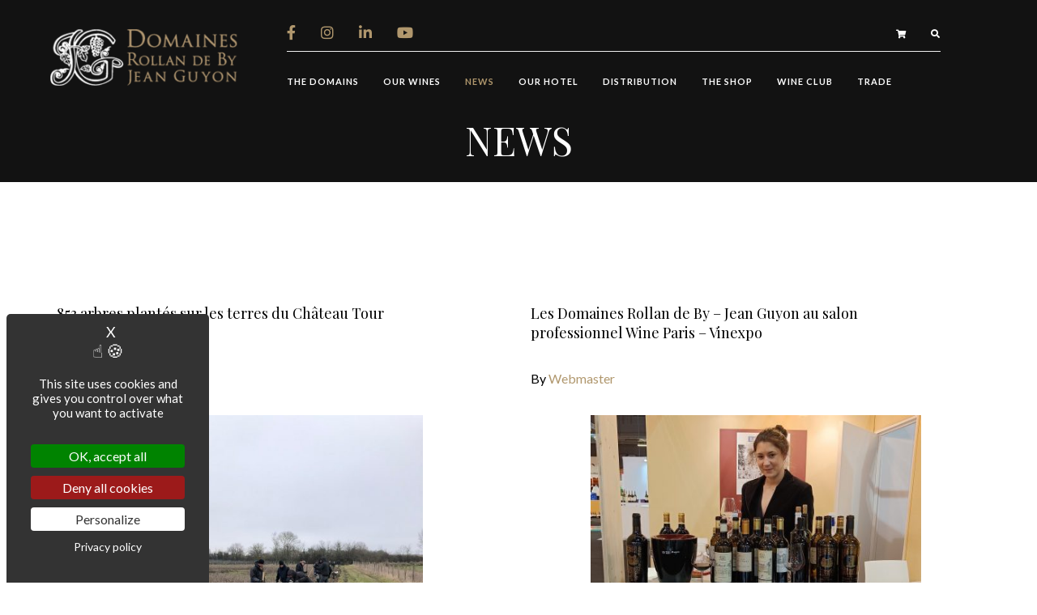

--- FILE ---
content_type: text/html; charset=UTF-8
request_url: https://www.domaines-rollandeby.com/uk/articles/
body_size: 20355
content:
<!DOCTYPE html>
<html lang="UK">
<head>
	<meta charset="UTF-8">
	<meta name="viewport" content="width=device-width, initial-scale=1, maximum-scale=1">
	<link rel="profile" href="http://gmpg.org/xfn/11">
	<link rel="pingback" href="">

	<script>(function(html){html.className = html.className.replace(/\bno-js\b/,'js')})(document.documentElement);</script>
<meta name='robots' content='index, follow, max-image-preview:large, max-snippet:-1, max-video-preview:-1' />

	<!-- This site is optimized with the Yoast SEO plugin v20.0 - https://yoast.com/wordpress/plugins/seo/ -->
	<title>NEWS - DOMAINES ROLLAN DE BY</title>
	<link rel="canonical" href="https://www.domaines-rollandeby.com/articles/" />
	<link rel="next" href="https://www.domaines-rollandeby.com/articles/page/2/" />
	<meta property="og:locale" content="en_GB" />
	<meta property="og:type" content="article" />
	<meta property="og:title" content="NEWS" />
	<meta property="og:url" content="https://www.domaines-rollandeby.com/articles/" />
	<meta property="og:site_name" content="DOMAINES ROLLAN DE BY" />
	<meta name="twitter:card" content="summary_large_image" />
	<script type="application/ld+json" class="yoast-schema-graph">{"@context":"https://schema.org","@graph":[{"@type":["WebPage","CollectionPage"],"@id":"https://www.domaines-rollandeby.com/articles/","url":"https://www.domaines-rollandeby.com/articles/","name":"[:fr]ARTICLES[:uk]NEWS[:] - DOMAINES ROLLAN DE BY","isPartOf":{"@id":"https://www.domaines-rollandeby.com/#website"},"datePublished":"2018-09-14T07:12:35+00:00","dateModified":"2018-09-19T09:46:33+00:00","breadcrumb":{"@id":"https://www.domaines-rollandeby.com/articles/#breadcrumb"},"inLanguage":"UK"},{"@type":"BreadcrumbList","@id":"https://www.domaines-rollandeby.com/articles/#breadcrumb","itemListElement":[{"@type":"ListItem","position":1,"name":"Accueil","item":"https://www.domaines-rollandeby.com/"},{"@type":"ListItem","position":2,"name":"ARTICLES"}]},{"@type":"WebSite","@id":"https://www.domaines-rollandeby.com/#website","url":"https://www.domaines-rollandeby.com/","name":"DOMAINES ROLLAN DE BY","description":"","potentialAction":[{"@type":"SearchAction","target":{"@type":"EntryPoint","urlTemplate":"https://www.domaines-rollandeby.com/?s={search_term_string}"},"query-input":"required name=search_term_string"}],"inLanguage":"UK"}]}</script>
	<!-- / Yoast SEO plugin. -->


<link rel='dns-prefetch' href='//ajax.googleapis.com' />
<link rel='dns-prefetch' href='//fonts.googleapis.com' />
<link rel='dns-prefetch' href='//use.fontawesome.com' />
<link rel='dns-prefetch' href='//www.googletagmanager.com' />
<link rel="alternate" type="application/rss+xml" title="DOMAINES ROLLAN DE BY &raquo; Feed" href="https://www.domaines-rollandeby.com/uk/feed/" />
<link rel="alternate" type="application/rss+xml" title="DOMAINES ROLLAN DE BY &raquo; Comments Feed" href="https://www.domaines-rollandeby.com/uk/comments/feed/" />
<script type="text/javascript">
window._wpemojiSettings = {"baseUrl":"https:\/\/s.w.org\/images\/core\/emoji\/14.0.0\/72x72\/","ext":".png","svgUrl":"https:\/\/s.w.org\/images\/core\/emoji\/14.0.0\/svg\/","svgExt":".svg","source":{"concatemoji":"https:\/\/www.domaines-rollandeby.com\/wp-includes\/js\/wp-emoji-release.min.js?ver=ae3d7f"}};
/*! This file is auto-generated */
!function(e,a,t){var n,r,o,i=a.createElement("canvas"),p=i.getContext&&i.getContext("2d");function s(e,t){p.clearRect(0,0,i.width,i.height),p.fillText(e,0,0);e=i.toDataURL();return p.clearRect(0,0,i.width,i.height),p.fillText(t,0,0),e===i.toDataURL()}function c(e){var t=a.createElement("script");t.src=e,t.defer=t.type="text/javascript",a.getElementsByTagName("head")[0].appendChild(t)}for(o=Array("flag","emoji"),t.supports={everything:!0,everythingExceptFlag:!0},r=0;r<o.length;r++)t.supports[o[r]]=function(e){if(p&&p.fillText)switch(p.textBaseline="top",p.font="600 32px Arial",e){case"flag":return s("\ud83c\udff3\ufe0f\u200d\u26a7\ufe0f","\ud83c\udff3\ufe0f\u200b\u26a7\ufe0f")?!1:!s("\ud83c\uddfa\ud83c\uddf3","\ud83c\uddfa\u200b\ud83c\uddf3")&&!s("\ud83c\udff4\udb40\udc67\udb40\udc62\udb40\udc65\udb40\udc6e\udb40\udc67\udb40\udc7f","\ud83c\udff4\u200b\udb40\udc67\u200b\udb40\udc62\u200b\udb40\udc65\u200b\udb40\udc6e\u200b\udb40\udc67\u200b\udb40\udc7f");case"emoji":return!s("\ud83e\udef1\ud83c\udffb\u200d\ud83e\udef2\ud83c\udfff","\ud83e\udef1\ud83c\udffb\u200b\ud83e\udef2\ud83c\udfff")}return!1}(o[r]),t.supports.everything=t.supports.everything&&t.supports[o[r]],"flag"!==o[r]&&(t.supports.everythingExceptFlag=t.supports.everythingExceptFlag&&t.supports[o[r]]);t.supports.everythingExceptFlag=t.supports.everythingExceptFlag&&!t.supports.flag,t.DOMReady=!1,t.readyCallback=function(){t.DOMReady=!0},t.supports.everything||(n=function(){t.readyCallback()},a.addEventListener?(a.addEventListener("DOMContentLoaded",n,!1),e.addEventListener("load",n,!1)):(e.attachEvent("onload",n),a.attachEvent("onreadystatechange",function(){"complete"===a.readyState&&t.readyCallback()})),(e=t.source||{}).concatemoji?c(e.concatemoji):e.wpemoji&&e.twemoji&&(c(e.twemoji),c(e.wpemoji)))}(window,document,window._wpemojiSettings);
</script>
<style type="text/css">
img.wp-smiley,
img.emoji {
	display: inline !important;
	border: none !important;
	box-shadow: none !important;
	height: 1em !important;
	width: 1em !important;
	margin: 0 0.07em !important;
	vertical-align: -0.1em !important;
	background: none !important;
	padding: 0 !important;
}
</style>
	<link rel='stylesheet' id='wp-block-library-css' href='https://www.domaines-rollandeby.com/wp-includes/css/dist/block-library/style.min.css?ver=ae3d7f' type='text/css' media='all' />
<link rel='stylesheet' id='wc-block-style-css' href='https://www.domaines-rollandeby.com/wp-content/plugins/woocommerce/packages/woocommerce-blocks/build/style.css?ver=2.5.14' type='text/css' media='all' />
<link rel='stylesheet' id='classic-theme-styles-css' href='https://www.domaines-rollandeby.com/wp-includes/css/classic-themes.min.css?ver=ae3d7f' type='text/css' media='all' />
<style id='global-styles-inline-css' type='text/css'>
body{--wp--preset--color--black: #000000;--wp--preset--color--cyan-bluish-gray: #abb8c3;--wp--preset--color--white: #ffffff;--wp--preset--color--pale-pink: #f78da7;--wp--preset--color--vivid-red: #cf2e2e;--wp--preset--color--luminous-vivid-orange: #ff6900;--wp--preset--color--luminous-vivid-amber: #fcb900;--wp--preset--color--light-green-cyan: #7bdcb5;--wp--preset--color--vivid-green-cyan: #00d084;--wp--preset--color--pale-cyan-blue: #8ed1fc;--wp--preset--color--vivid-cyan-blue: #0693e3;--wp--preset--color--vivid-purple: #9b51e0;--wp--preset--gradient--vivid-cyan-blue-to-vivid-purple: linear-gradient(135deg,rgba(6,147,227,1) 0%,rgb(155,81,224) 100%);--wp--preset--gradient--light-green-cyan-to-vivid-green-cyan: linear-gradient(135deg,rgb(122,220,180) 0%,rgb(0,208,130) 100%);--wp--preset--gradient--luminous-vivid-amber-to-luminous-vivid-orange: linear-gradient(135deg,rgba(252,185,0,1) 0%,rgba(255,105,0,1) 100%);--wp--preset--gradient--luminous-vivid-orange-to-vivid-red: linear-gradient(135deg,rgba(255,105,0,1) 0%,rgb(207,46,46) 100%);--wp--preset--gradient--very-light-gray-to-cyan-bluish-gray: linear-gradient(135deg,rgb(238,238,238) 0%,rgb(169,184,195) 100%);--wp--preset--gradient--cool-to-warm-spectrum: linear-gradient(135deg,rgb(74,234,220) 0%,rgb(151,120,209) 20%,rgb(207,42,186) 40%,rgb(238,44,130) 60%,rgb(251,105,98) 80%,rgb(254,248,76) 100%);--wp--preset--gradient--blush-light-purple: linear-gradient(135deg,rgb(255,206,236) 0%,rgb(152,150,240) 100%);--wp--preset--gradient--blush-bordeaux: linear-gradient(135deg,rgb(254,205,165) 0%,rgb(254,45,45) 50%,rgb(107,0,62) 100%);--wp--preset--gradient--luminous-dusk: linear-gradient(135deg,rgb(255,203,112) 0%,rgb(199,81,192) 50%,rgb(65,88,208) 100%);--wp--preset--gradient--pale-ocean: linear-gradient(135deg,rgb(255,245,203) 0%,rgb(182,227,212) 50%,rgb(51,167,181) 100%);--wp--preset--gradient--electric-grass: linear-gradient(135deg,rgb(202,248,128) 0%,rgb(113,206,126) 100%);--wp--preset--gradient--midnight: linear-gradient(135deg,rgb(2,3,129) 0%,rgb(40,116,252) 100%);--wp--preset--duotone--dark-grayscale: url('#wp-duotone-dark-grayscale');--wp--preset--duotone--grayscale: url('#wp-duotone-grayscale');--wp--preset--duotone--purple-yellow: url('#wp-duotone-purple-yellow');--wp--preset--duotone--blue-red: url('#wp-duotone-blue-red');--wp--preset--duotone--midnight: url('#wp-duotone-midnight');--wp--preset--duotone--magenta-yellow: url('#wp-duotone-magenta-yellow');--wp--preset--duotone--purple-green: url('#wp-duotone-purple-green');--wp--preset--duotone--blue-orange: url('#wp-duotone-blue-orange');--wp--preset--font-size--small: 13px;--wp--preset--font-size--medium: 20px;--wp--preset--font-size--large: 36px;--wp--preset--font-size--x-large: 42px;--wp--preset--spacing--20: 0.44rem;--wp--preset--spacing--30: 0.67rem;--wp--preset--spacing--40: 1rem;--wp--preset--spacing--50: 1.5rem;--wp--preset--spacing--60: 2.25rem;--wp--preset--spacing--70: 3.38rem;--wp--preset--spacing--80: 5.06rem;--wp--preset--shadow--natural: 6px 6px 9px rgba(0, 0, 0, 0.2);--wp--preset--shadow--deep: 12px 12px 50px rgba(0, 0, 0, 0.4);--wp--preset--shadow--sharp: 6px 6px 0px rgba(0, 0, 0, 0.2);--wp--preset--shadow--outlined: 6px 6px 0px -3px rgba(255, 255, 255, 1), 6px 6px rgba(0, 0, 0, 1);--wp--preset--shadow--crisp: 6px 6px 0px rgba(0, 0, 0, 1);}:where(.is-layout-flex){gap: 0.5em;}body .is-layout-flow > .alignleft{float: left;margin-inline-start: 0;margin-inline-end: 2em;}body .is-layout-flow > .alignright{float: right;margin-inline-start: 2em;margin-inline-end: 0;}body .is-layout-flow > .aligncenter{margin-left: auto !important;margin-right: auto !important;}body .is-layout-constrained > .alignleft{float: left;margin-inline-start: 0;margin-inline-end: 2em;}body .is-layout-constrained > .alignright{float: right;margin-inline-start: 2em;margin-inline-end: 0;}body .is-layout-constrained > .aligncenter{margin-left: auto !important;margin-right: auto !important;}body .is-layout-constrained > :where(:not(.alignleft):not(.alignright):not(.alignfull)){max-width: var(--wp--style--global--content-size);margin-left: auto !important;margin-right: auto !important;}body .is-layout-constrained > .alignwide{max-width: var(--wp--style--global--wide-size);}body .is-layout-flex{display: flex;}body .is-layout-flex{flex-wrap: wrap;align-items: center;}body .is-layout-flex > *{margin: 0;}:where(.wp-block-columns.is-layout-flex){gap: 2em;}.has-black-color{color: var(--wp--preset--color--black) !important;}.has-cyan-bluish-gray-color{color: var(--wp--preset--color--cyan-bluish-gray) !important;}.has-white-color{color: var(--wp--preset--color--white) !important;}.has-pale-pink-color{color: var(--wp--preset--color--pale-pink) !important;}.has-vivid-red-color{color: var(--wp--preset--color--vivid-red) !important;}.has-luminous-vivid-orange-color{color: var(--wp--preset--color--luminous-vivid-orange) !important;}.has-luminous-vivid-amber-color{color: var(--wp--preset--color--luminous-vivid-amber) !important;}.has-light-green-cyan-color{color: var(--wp--preset--color--light-green-cyan) !important;}.has-vivid-green-cyan-color{color: var(--wp--preset--color--vivid-green-cyan) !important;}.has-pale-cyan-blue-color{color: var(--wp--preset--color--pale-cyan-blue) !important;}.has-vivid-cyan-blue-color{color: var(--wp--preset--color--vivid-cyan-blue) !important;}.has-vivid-purple-color{color: var(--wp--preset--color--vivid-purple) !important;}.has-black-background-color{background-color: var(--wp--preset--color--black) !important;}.has-cyan-bluish-gray-background-color{background-color: var(--wp--preset--color--cyan-bluish-gray) !important;}.has-white-background-color{background-color: var(--wp--preset--color--white) !important;}.has-pale-pink-background-color{background-color: var(--wp--preset--color--pale-pink) !important;}.has-vivid-red-background-color{background-color: var(--wp--preset--color--vivid-red) !important;}.has-luminous-vivid-orange-background-color{background-color: var(--wp--preset--color--luminous-vivid-orange) !important;}.has-luminous-vivid-amber-background-color{background-color: var(--wp--preset--color--luminous-vivid-amber) !important;}.has-light-green-cyan-background-color{background-color: var(--wp--preset--color--light-green-cyan) !important;}.has-vivid-green-cyan-background-color{background-color: var(--wp--preset--color--vivid-green-cyan) !important;}.has-pale-cyan-blue-background-color{background-color: var(--wp--preset--color--pale-cyan-blue) !important;}.has-vivid-cyan-blue-background-color{background-color: var(--wp--preset--color--vivid-cyan-blue) !important;}.has-vivid-purple-background-color{background-color: var(--wp--preset--color--vivid-purple) !important;}.has-black-border-color{border-color: var(--wp--preset--color--black) !important;}.has-cyan-bluish-gray-border-color{border-color: var(--wp--preset--color--cyan-bluish-gray) !important;}.has-white-border-color{border-color: var(--wp--preset--color--white) !important;}.has-pale-pink-border-color{border-color: var(--wp--preset--color--pale-pink) !important;}.has-vivid-red-border-color{border-color: var(--wp--preset--color--vivid-red) !important;}.has-luminous-vivid-orange-border-color{border-color: var(--wp--preset--color--luminous-vivid-orange) !important;}.has-luminous-vivid-amber-border-color{border-color: var(--wp--preset--color--luminous-vivid-amber) !important;}.has-light-green-cyan-border-color{border-color: var(--wp--preset--color--light-green-cyan) !important;}.has-vivid-green-cyan-border-color{border-color: var(--wp--preset--color--vivid-green-cyan) !important;}.has-pale-cyan-blue-border-color{border-color: var(--wp--preset--color--pale-cyan-blue) !important;}.has-vivid-cyan-blue-border-color{border-color: var(--wp--preset--color--vivid-cyan-blue) !important;}.has-vivid-purple-border-color{border-color: var(--wp--preset--color--vivid-purple) !important;}.has-vivid-cyan-blue-to-vivid-purple-gradient-background{background: var(--wp--preset--gradient--vivid-cyan-blue-to-vivid-purple) !important;}.has-light-green-cyan-to-vivid-green-cyan-gradient-background{background: var(--wp--preset--gradient--light-green-cyan-to-vivid-green-cyan) !important;}.has-luminous-vivid-amber-to-luminous-vivid-orange-gradient-background{background: var(--wp--preset--gradient--luminous-vivid-amber-to-luminous-vivid-orange) !important;}.has-luminous-vivid-orange-to-vivid-red-gradient-background{background: var(--wp--preset--gradient--luminous-vivid-orange-to-vivid-red) !important;}.has-very-light-gray-to-cyan-bluish-gray-gradient-background{background: var(--wp--preset--gradient--very-light-gray-to-cyan-bluish-gray) !important;}.has-cool-to-warm-spectrum-gradient-background{background: var(--wp--preset--gradient--cool-to-warm-spectrum) !important;}.has-blush-light-purple-gradient-background{background: var(--wp--preset--gradient--blush-light-purple) !important;}.has-blush-bordeaux-gradient-background{background: var(--wp--preset--gradient--blush-bordeaux) !important;}.has-luminous-dusk-gradient-background{background: var(--wp--preset--gradient--luminous-dusk) !important;}.has-pale-ocean-gradient-background{background: var(--wp--preset--gradient--pale-ocean) !important;}.has-electric-grass-gradient-background{background: var(--wp--preset--gradient--electric-grass) !important;}.has-midnight-gradient-background{background: var(--wp--preset--gradient--midnight) !important;}.has-small-font-size{font-size: var(--wp--preset--font-size--small) !important;}.has-medium-font-size{font-size: var(--wp--preset--font-size--medium) !important;}.has-large-font-size{font-size: var(--wp--preset--font-size--large) !important;}.has-x-large-font-size{font-size: var(--wp--preset--font-size--x-large) !important;}
.wp-block-navigation a:where(:not(.wp-element-button)){color: inherit;}
:where(.wp-block-columns.is-layout-flex){gap: 2em;}
.wp-block-pullquote{font-size: 1.5em;line-height: 1.6;}
</style>
<link rel='stylesheet' id='woocommerce-advanced-product-labels-css' href='https://www.domaines-rollandeby.com/wp-content/plugins/woocommerce-advanced-product-labels/assets/front-end/css/woocommerce-advanced-product-labels.min.css?ver=1.1.4' type='text/css' media='all' />
<style id='woocommerce-inline-inline-css' type='text/css'>
.woocommerce form .form-row .required { visibility: visible; }
</style>
<link rel='stylesheet' id='wpm-main-css' href='//www.domaines-rollandeby.com/wp-content/plugins/wp-multilang/assets/styles/main.min.css?ver=2.4.1' type='text/css' media='all' />
<link rel='stylesheet' id='av-styles-css' href='https://www.domaines-rollandeby.com/wp-content/plugins/age-verify/includes/assets/styles.css?ver=ae3d7f' type='text/css' media='all' />
<link rel='stylesheet' id='acfgfs-enqueue-fonts-css' href='//fonts.googleapis.com/css?family=Playfair+Display%3A400%2Citalic%2C700%7CLato%3A400%2Citalic%2C700&#038;subset=latin&#038;ver=1.0.0' type='text/css' media='all' />
<link rel='stylesheet' id='bootstrap-css' href='https://www.domaines-rollandeby.com/wp-content/themes/villenoir/assets/bootstrap/css/bootstrap.min.css?ver=3.3' type='text/css' media='all' />
<link rel='stylesheet' id='font-awesome-css' href='https://www.domaines-rollandeby.com/wp-content/themes/villenoir/assets/font-awesome/css/font-awesome.min.css?ver=3.3' property="stylesheet" type='text/css' media='all' />
<link rel='stylesheet' id='isotope-css' href='https://www.domaines-rollandeby.com/wp-content/themes/villenoir/styles/isotope.css?ver=3.3' type='text/css' media='all' />
<link rel='stylesheet' id='magnific-popup-css' href='https://www.domaines-rollandeby.com/wp-content/themes/villenoir/styles/magnific-popup.css?ver=3.3' property="stylesheet" type='text/css' media='all' />
<link rel='stylesheet' id='slick-css' href='https://www.domaines-rollandeby.com/wp-content/themes/villenoir/assets/slick/slick.css?ver=3.3' type='text/css' media='all' />
<link rel='stylesheet' id='villenoir-bootval-css' href='https://www.domaines-rollandeby.com/wp-content/themes/villenoir/assets/bootstrap-validator/css/formValidation.min.css?ver=3.3' type='text/css' media='all' />
<link rel='stylesheet' id='villenoir-woocommerce-css' href='https://www.domaines-rollandeby.com/wp-content/themes/villenoir/styles/gg-woocommerce.css?ver=3.3' type='text/css' media='all' />
<link rel='stylesheet' id='villenoir-style-css' href='https://www.domaines-rollandeby.com/wp-content/themes/villenoir/style.css?ver=ae3d7f' type='text/css' media='all' />
<link rel='stylesheet' id='villenoir-responsive-css' href='https://www.domaines-rollandeby.com/wp-content/themes/villenoir/styles/responsive.css?ver=3.3' type='text/css' media='all' />
<!--[if lte IE 9]>
<link rel='stylesheet' id='villenoir-ie-css' href='https://www.domaines-rollandeby.com/wp-content/themes/villenoir/styles/ie.css?ver=ae3d7f' type='text/css' media='all' />
<![endif]-->
<link rel='stylesheet' id='bfa-font-awesome-css' href='https://use.fontawesome.com/releases/v5.15.4/css/all.css?ver=2.0.3' type='text/css' media='all' />
<link rel='stylesheet' id='bfa-font-awesome-v4-shim-css' href='https://use.fontawesome.com/releases/v5.15.4/css/v4-shims.css?ver=2.0.3' type='text/css' media='all' />
<style id='bfa-font-awesome-v4-shim-inline-css' type='text/css'>

			@font-face {
				font-family: 'FontAwesome';
				src: url('https://use.fontawesome.com/releases/v5.15.4/webfonts/fa-brands-400.eot'),
				url('https://use.fontawesome.com/releases/v5.15.4/webfonts/fa-brands-400.eot?#iefix') format('embedded-opentype'),
				url('https://use.fontawesome.com/releases/v5.15.4/webfonts/fa-brands-400.woff2') format('woff2'),
				url('https://use.fontawesome.com/releases/v5.15.4/webfonts/fa-brands-400.woff') format('woff'),
				url('https://use.fontawesome.com/releases/v5.15.4/webfonts/fa-brands-400.ttf') format('truetype'),
				url('https://use.fontawesome.com/releases/v5.15.4/webfonts/fa-brands-400.svg#fontawesome') format('svg');
			}

			@font-face {
				font-family: 'FontAwesome';
				src: url('https://use.fontawesome.com/releases/v5.15.4/webfonts/fa-solid-900.eot'),
				url('https://use.fontawesome.com/releases/v5.15.4/webfonts/fa-solid-900.eot?#iefix') format('embedded-opentype'),
				url('https://use.fontawesome.com/releases/v5.15.4/webfonts/fa-solid-900.woff2') format('woff2'),
				url('https://use.fontawesome.com/releases/v5.15.4/webfonts/fa-solid-900.woff') format('woff'),
				url('https://use.fontawesome.com/releases/v5.15.4/webfonts/fa-solid-900.ttf') format('truetype'),
				url('https://use.fontawesome.com/releases/v5.15.4/webfonts/fa-solid-900.svg#fontawesome') format('svg');
			}

			@font-face {
				font-family: 'FontAwesome';
				src: url('https://use.fontawesome.com/releases/v5.15.4/webfonts/fa-regular-400.eot'),
				url('https://use.fontawesome.com/releases/v5.15.4/webfonts/fa-regular-400.eot?#iefix') format('embedded-opentype'),
				url('https://use.fontawesome.com/releases/v5.15.4/webfonts/fa-regular-400.woff2') format('woff2'),
				url('https://use.fontawesome.com/releases/v5.15.4/webfonts/fa-regular-400.woff') format('woff'),
				url('https://use.fontawesome.com/releases/v5.15.4/webfonts/fa-regular-400.ttf') format('truetype'),
				url('https://use.fontawesome.com/releases/v5.15.4/webfonts/fa-regular-400.svg#fontawesome') format('svg');
				unicode-range: U+F004-F005,U+F007,U+F017,U+F022,U+F024,U+F02E,U+F03E,U+F044,U+F057-F059,U+F06E,U+F070,U+F075,U+F07B-F07C,U+F080,U+F086,U+F089,U+F094,U+F09D,U+F0A0,U+F0A4-F0A7,U+F0C5,U+F0C7-F0C8,U+F0E0,U+F0EB,U+F0F3,U+F0F8,U+F0FE,U+F111,U+F118-F11A,U+F11C,U+F133,U+F144,U+F146,U+F14A,U+F14D-F14E,U+F150-F152,U+F15B-F15C,U+F164-F165,U+F185-F186,U+F191-F192,U+F1AD,U+F1C1-F1C9,U+F1CD,U+F1D8,U+F1E3,U+F1EA,U+F1F6,U+F1F9,U+F20A,U+F247-F249,U+F24D,U+F254-F25B,U+F25D,U+F267,U+F271-F274,U+F279,U+F28B,U+F28D,U+F2B5-F2B6,U+F2B9,U+F2BB,U+F2BD,U+F2C1-F2C2,U+F2D0,U+F2D2,U+F2DC,U+F2ED,U+F328,U+F358-F35B,U+F3A5,U+F3D1,U+F410,U+F4AD;
			}
		
</style>
<!--n2css--><!--n2js--><script type='text/javascript' src='https://ajax.googleapis.com/ajax/libs/jquery/2.2.4/jquery.min.js' id='jquery-js'></script>
<script type='text/javascript' src='https://www.domaines-rollandeby.com/wp-content/plugins/woocommerce/assets/js/jquery-blockui/jquery.blockUI.min.js?ver=2.70' id='jquery-blockui-js'></script>
<script type='text/javascript' id='wc-add-to-cart-js-extra'>
/* <![CDATA[ */
var wc_add_to_cart_params = {"ajax_url":"\/wp-admin\/admin-ajax.php","wc_ajax_url":"\/uk\/?wc-ajax=%%endpoint%%","i18n_view_cart":"View basket","cart_url":"https:\/\/www.domaines-rollandeby.com\/uk\/cart\/","is_cart":"","cart_redirect_after_add":"yes"};
/* ]]> */
</script>
<script type='text/javascript' src='https://www.domaines-rollandeby.com/wp-content/plugins/woocommerce/assets/js/frontend/add-to-cart.min.js?ver=c6cd46' id='wc-add-to-cart-js'></script>
<script type='text/javascript' src='https://www.domaines-rollandeby.com/wp-content/plugins/js_composer/assets/js/vendors/woocommerce-add-to-cart.js?ver=6.7.0' id='vc_woocommerce-add-to-cart-js-js'></script>
<!--[if lt IE 9]>
<script type='text/javascript' src='https://www.domaines-rollandeby.com/wp-content/themes/villenoir/js/html5.js?ver=ae3d7f' id='html5shiv-js'></script>
<![endif]-->
<link rel="https://api.w.org/" href="https://www.domaines-rollandeby.com/uk/wp-json/" /><link rel="wlwmanifest" type="application/wlwmanifest+xml" href="https://www.domaines-rollandeby.com/wp-includes/wlwmanifest.xml" />

<meta name="generator" content="Site Kit by Google 1.124.0" /><link rel="alternate" hreflang="x-default" href="https://www.domaines-rollandeby.com/articles/"/>
<link rel="alternate" hreflang="fr-fr" href="https://www.domaines-rollandeby.com/articles/"/>
<link rel="alternate" hreflang="uk" href="https://www.domaines-rollandeby.com/uk/articles/"/>

		<style type="text/css">

			#av-overlay-wrap {
				background: #ffffff;
			}

			#av-overlay {
				background: #fff;
			}

		</style>

		<style id='gg-dynamic-css' type='text/css'>








</style>    <style type="text/css">
        .up-sells.upsells.products {
    text-align: left !important;
}

.title-sbtitle-box {
    margin-bottom : 15px !important;
}    </style>
    	<noscript><style>.woocommerce-product-gallery{ opacity: 1 !important; }</style></noscript>
	<style type="text/css">.recentcomments a{display:inline !important;padding:0 !important;margin:0 !important;}</style><meta name="generator" content="Powered by WPBakery Page Builder - drag and drop page builder for WordPress."/>
<meta name="generator" content="Powered by Slider Revolution 6.6.13 - responsive, Mobile-Friendly Slider Plugin for WordPress with comfortable drag and drop interface." />
<link rel="icon" href="https://www.domaines-rollandeby.com/wp-content/uploads/2019/02/cropped-3.-Grapes-RDB-32x32.jpg" sizes="32x32" />
<link rel="icon" href="https://www.domaines-rollandeby.com/wp-content/uploads/2019/02/cropped-3.-Grapes-RDB-192x192.jpg" sizes="192x192" />
<link rel="apple-touch-icon" href="https://www.domaines-rollandeby.com/wp-content/uploads/2019/02/cropped-3.-Grapes-RDB-180x180.jpg" />
<meta name="msapplication-TileImage" content="https://www.domaines-rollandeby.com/wp-content/uploads/2019/02/cropped-3.-Grapes-RDB-270x270.jpg" />
<script>function setREVStartSize(e){
			//window.requestAnimationFrame(function() {
				window.RSIW = window.RSIW===undefined ? window.innerWidth : window.RSIW;
				window.RSIH = window.RSIH===undefined ? window.innerHeight : window.RSIH;
				try {
					var pw = document.getElementById(e.c).parentNode.offsetWidth,
						newh;
					pw = pw===0 || isNaN(pw) || (e.l=="fullwidth" || e.layout=="fullwidth") ? window.RSIW : pw;
					e.tabw = e.tabw===undefined ? 0 : parseInt(e.tabw);
					e.thumbw = e.thumbw===undefined ? 0 : parseInt(e.thumbw);
					e.tabh = e.tabh===undefined ? 0 : parseInt(e.tabh);
					e.thumbh = e.thumbh===undefined ? 0 : parseInt(e.thumbh);
					e.tabhide = e.tabhide===undefined ? 0 : parseInt(e.tabhide);
					e.thumbhide = e.thumbhide===undefined ? 0 : parseInt(e.thumbhide);
					e.mh = e.mh===undefined || e.mh=="" || e.mh==="auto" ? 0 : parseInt(e.mh,0);
					if(e.layout==="fullscreen" || e.l==="fullscreen")
						newh = Math.max(e.mh,window.RSIH);
					else{
						e.gw = Array.isArray(e.gw) ? e.gw : [e.gw];
						for (var i in e.rl) if (e.gw[i]===undefined || e.gw[i]===0) e.gw[i] = e.gw[i-1];
						e.gh = e.el===undefined || e.el==="" || (Array.isArray(e.el) && e.el.length==0)? e.gh : e.el;
						e.gh = Array.isArray(e.gh) ? e.gh : [e.gh];
						for (var i in e.rl) if (e.gh[i]===undefined || e.gh[i]===0) e.gh[i] = e.gh[i-1];
											
						var nl = new Array(e.rl.length),
							ix = 0,
							sl;
						e.tabw = e.tabhide>=pw ? 0 : e.tabw;
						e.thumbw = e.thumbhide>=pw ? 0 : e.thumbw;
						e.tabh = e.tabhide>=pw ? 0 : e.tabh;
						e.thumbh = e.thumbhide>=pw ? 0 : e.thumbh;
						for (var i in e.rl) nl[i] = e.rl[i]<window.RSIW ? 0 : e.rl[i];
						sl = nl[0];
						for (var i in nl) if (sl>nl[i] && nl[i]>0) { sl = nl[i]; ix=i;}
						var m = pw>(e.gw[ix]+e.tabw+e.thumbw) ? 1 : (pw-(e.tabw+e.thumbw)) / (e.gw[ix]);
						newh =  (e.gh[ix] * m) + (e.tabh + e.thumbh);
					}
					var el = document.getElementById(e.c);
					if (el!==null && el) el.style.height = newh+"px";
					el = document.getElementById(e.c+"_wrapper");
					if (el!==null && el) {
						el.style.height = newh+"px";
						el.style.display = "block";
					}
				} catch(e){
					console.log("Failure at Presize of Slider:" + e)
				}
			//});
		  };</script>
<noscript><style> .wpb_animate_when_almost_visible { opacity: 1; }</style></noscript>
	<script src="https://www.domaines-rollandeby.com/wp-content/themes/villenoir/js/tarteaucitron.js-1.19.0/tarteaucitron.min.js"></script>
	<script>
		 tarteaucitron.init({
    	  "privacyUrl": "https://www.domaines-rollandeby.com/gestions-des-donnees/",
          "bodyPosition": "top",

    	  "hashtag": "#consent",
    	  "cookieName": "consent",

    	  "orientation": "popup", /* Position de la bannière (top - bottom - popup - banner) */

          "groupServices": true,
          "showDetailsOnClick": true,
                           
    	  "showAlertSmall": false,
    	  "cookieslist": false,
                           
          "closePopup": true,

          "showIcon": false,
          //"iconSrc": "", /* Optionnel: URL ou image en base64 */
          "iconPosition": "BottomRight", /* (BottomRight - BottomLeft - TopRight - TopLeft) */

    	  "adblocker": false,

          "DenyAllCta" : true,
          "AcceptAllCta" : true,
          "highPrivacy": true,
          "alwaysNeedConsent": false, 

    	  "removeCredit": true,
    	  "moreInfoLink": false,

          "googleConsentMode": true,
          "bingConsentMode": true,
        });

		tarteaucitron.user.gtagUa = 'G-4RZ81SEHX7';
		(tarteaucitron.job = tarteaucitron.job || []).push('gtag');

		tarteaucitron.user.facebookpixelId = '211392122824208';
		(tarteaucitron.job = tarteaucitron.job || []).push('facebookpixel');
	</script>
</head>

<body class="blog theme-villenoir woocommerce-no-js language-uk gg-slider-is-under_header gg-page-header-style1 gg-has-stiky-menu gg-has-style_1-menu single-author pace-not-active gg-shop-style1 wpb-js-composer js-comp-ver-6.7.0 vc_responsive wpb-is-off">

<header class="site-header default">

<nav class="navbar navbar-default">
    <div class="container navbar-header-wrapper">
        <!-- Brand and toggle get grouped for better mobile display -->
        <div class="navbar-header">
            <button type="button" class="navbar-toggle collapsed" data-toggle="collapse"
                    data-target="#main-navbar-collapse">
                <span class="sr-only">Toggle navigation</span>
                <span class="icon-bar"></span>
                <span class="icon-bar"></span>
                <span class="icon-bar"></span>
            </button>

            <div class="logo-wrapper">
                <a class="brand" href="https://www.domaines-rollandeby.com/uk/" title="DOMAINES ROLLAN DE BY" rel="home">
<img  class="brand" src="https://www.domaines-rollandeby.com/wp-content/uploads/2018/06/Logo-site-Rollan-de-By-1-e1530098961842.png" width="250" height="85" alt="DOMAINES ROLLAN DE BY" />
</a>
            </div><!-- .logo-wrapper -->

        </div><!-- .navbar-header -->

        <div class="navbar-collapse collapse" id="main-navbar-collapse">
            <div class="container-flex d-inline-flex">

                <div class="nav navbars">

                    <!-- Begin Footer Social -->
                    
                                            <ul class="nav navbar-nav navbar-left navbar-flex navbar-social">
                            <li><a href="https://www.facebook.com/domainesrollandeby/" target="_blank"><i class="fa fa-facebook"></i></a></li><li><a href="https://www.instagram.com/domainesrollandeby/" target="_blank"><i class="fa fa-instagram"></i></a></li><li><a href="https://www.linkedin.com/company/rollan-de-by/?originalSubdomain=fr" target="_blank"><i class="fa fa-linkedin"></i></a></li><li><a href="https://www.youtube.com/c/BoutiquerollandebyMedoc-Chateaux-Greysac-TourSeran/videos" target="_blank"><i class="fa fa-youtube"></i></a></li>                        </ul>
                                        <!-- End Footer Social -->

                    <!-- Begin Second Navigation -->
                                <ul class="nav navbar-nav navbar-right navbar-flex">

                <li class="gg-woo-mini-cart dropdown">    <a href="https://www.domaines-rollandeby.com/uk/cart/" title="View your shopping cart">
        <span><i class="fa fa-shopping-cart"></i></span>
            </a>

    </li><li class="gg-header-search">    <a href="#fullscreen-searchform" title="Search products">
        <span><i class="fa fa-search"></i></span>
        <span class="visible-sm-inline">Search for products</span>
    </a>

    </li>
            </ul>
                                <!-- End Second Navigation -->

                    <hr>

                    <!-- Begin Main Navigation -->
                    <ul id="main-menu" class="nav navbar-nav navbar-middle navbar-flex"><li  id="menu-item-2867" class="menu-item menu-item-type-custom menu-item-object-custom menu-item-has-children menu-item-2867 dropdown"><a title="THE DOMAINS" href="https://www.domaines-rollandeby.com/uk/domaine/histoire" data-toggle="dropdown" class="dropdown-toggle" aria-haspopup="true">THE DOMAINS</a>
<ul role="menu" class=" dropdown-menu noclose">
	<li  id="menu-item-1521" class="menu-item menu-item-type-post_type menu-item-object-page menu-item-1521"><a title="OUR STORY" href="https://www.domaines-rollandeby.com/uk/domaine/histoire/">OUR STORY</a></li>
	<li  id="menu-item-1526" class="menu-item menu-item-type-post_type menu-item-object-page menu-item-1526"><a title="OUR KNOW-HOW" href="https://www.domaines-rollandeby.com/uk/domaine/le-savoir-faire/">OUR KNOW-HOW</a></li>
	<li  id="menu-item-5719" class="menu-item menu-item-type-post_type menu-item-object-page menu-item-5719"><a title="L&#039;ART DE VIVRE" href="https://www.domaines-rollandeby.com/uk/art-de-vivre/">L&#039;ART DE VIVRE</a></li>
</ul>
</li>
<li  id="menu-item-1129" class="menu-item menu-item-type-post_type menu-item-object-page menu-item-has-children menu-item-1129 dropdown"><a title="our wines" href="https://www.domaines-rollandeby.com/uk/vins/" data-toggle="dropdown" class="dropdown-toggle" aria-haspopup="true">our wines</a>
<ul role="menu" class=" dropdown-menu noclose">
	<li  id="menu-item-1953" class="menu-item menu-item-type-custom menu-item-object-custom menu-item-1953"><a title="OUR MÉDOC WINES" href="/vins/#rouge">OUR MÉDOC WINES</a></li>
	<li  id="menu-item-1952" class="menu-item menu-item-type-custom menu-item-object-custom menu-item-1952"><a title="OUR BORDEAUX WHITE AND ROSÉ" href="/vins/#blanc">OUR BORDEAUX WHITE AND ROSÉ</a></li>
</ul>
</li>
<li  id="menu-item-2868" class="menu-item menu-item-type-custom menu-item-object-custom current-menu-item current-menu-ancestor current-menu-parent menu-item-has-children menu-item-2868 dropdown active"><a title="NEWS" href="https://www.domaines-rollandeby.com/uk/articles/" data-toggle="dropdown" class="dropdown-toggle" aria-haspopup="true">NEWS</a>
<ul role="menu" class=" dropdown-menu noclose">
	<li  id="menu-item-2103" class="menu-item menu-item-type-post_type menu-item-object-page menu-item-2103"><a title="They talk about us" href="https://www.domaines-rollandeby.com/uk/vu-dans-la-presse/">They talk about us</a></li>
	<li  id="menu-item-1911" class="menu-item menu-item-type-post_type menu-item-object-page menu-item-1911"><a title="awards &amp; press quotes" href="https://www.domaines-rollandeby.com/uk/recompenses/">awards &#038; press quotes</a></li>
	<li  id="menu-item-5299" class="menu-item menu-item-type-custom menu-item-object-custom current-menu-item menu-item-5299 active"><a title="NEWS" href="https://www.domaines-rollandeby.com/uk/articles">NEWS</a></li>
	<li  id="menu-item-2098" class="menu-item menu-item-type-post_type menu-item-object-page menu-item-2098"><a title="Le Grand jury européen" href="https://www.domaines-rollandeby.com/uk/pages-blog/le-grand-jury-europeen/">Le Grand jury européen</a></li>
</ul>
</li>
<li  id="menu-item-5720" class="menu-item menu-item-type-post_type menu-item-object-page menu-item-has-children menu-item-5720 dropdown"><a title="OUR HOTEL" href="https://www.domaines-rollandeby.com/uk/l-hotel/" data-toggle="dropdown" class="dropdown-toggle" aria-haspopup="true">OUR HOTEL</a>
<ul role="menu" class=" dropdown-menu noclose">
	<li  id="menu-item-2860" class="menu-item menu-item-type-custom menu-item-object-custom menu-item-2860"><a title="VISITs" href="https://www.domaines-rollandeby.com/uk/l-hotel/">VISITs</a></li>
	<li  id="menu-item-3158" class="menu-item menu-item-type-custom menu-item-object-custom menu-item-3158"><a title="BEDROOMS" href="/l-hotel/#chambres">BEDROOMS</a></li>
	<li  id="menu-item-4370" class="menu-item menu-item-type-post_type menu-item-object-page menu-item-4370"><a title="access" href="https://www.domaines-rollandeby.com/uk/l-hotel/access/">access</a></li>
</ul>
</li>
<li  id="menu-item-2334" class="menu-item menu-item-type-post_type menu-item-object-page menu-item-has-children menu-item-2334 dropdown"><a title="distribution" href="https://www.domaines-rollandeby.com/uk/ou-nous-trouver/" data-toggle="dropdown" class="dropdown-toggle" aria-haspopup="true">distribution</a>
<ul role="menu" class=" dropdown-menu noclose">
	<li  id="menu-item-3367" class="menu-item menu-item-type-post_type menu-item-object-page menu-item-3367"><a title="ON BOARD" href="https://www.domaines-rollandeby.com/uk/ou-nous-trouver/on-board/">ON BOARD</a></li>
	<li  id="menu-item-2546" class="menu-item menu-item-type-post_type menu-item-object-page menu-item-2546"><a title="FRANCE" href="https://www.domaines-rollandeby.com/uk/ou-nous-trouver/france-2/">FRANCE</a></li>
	<li  id="menu-item-3365" class="menu-item menu-item-type-post_type menu-item-object-page menu-item-3365"><a title="EUROPE" href="https://www.domaines-rollandeby.com/uk/ou-nous-trouver/europe/">EUROPE</a></li>
	<li  id="menu-item-2545" class="menu-item menu-item-type-post_type menu-item-object-page menu-item-2545"><a title="USA" href="https://www.domaines-rollandeby.com/uk/ou-nous-trouver/usa-2/">USA</a></li>
	<li  id="menu-item-3366" class="menu-item menu-item-type-post_type menu-item-object-page menu-item-3366"><a title="ASIa" href="https://www.domaines-rollandeby.com/uk/ou-nous-trouver/asie/">ASIa</a></li>
</ul>
</li>
<li  id="menu-item-5734" class="hidden_uk menu-item menu-item-type-post_type menu-item-object-page menu-item-has-children menu-item-5734 dropdown"><a title="THE SHOP" href="https://www.domaines-rollandeby.com/uk/la-boutique/" data-toggle="dropdown" class="dropdown-toggle" aria-haspopup="true">THE SHOP</a>
<ul role="menu" class=" dropdown-menu noclose">
	<li  id="menu-item-5735" class="menu-item menu-item-type-custom menu-item-object-custom menu-item-5735"><a title="CHATEAU HAUT CONDISSAS" href="https://www.domaines-rollandeby.com/uk/categorie-produit/chateau-haut-condissas/">CHATEAU HAUT CONDISSAS</a></li>
	<li  id="menu-item-5736" class="menu-item menu-item-type-custom menu-item-object-custom menu-item-5736"><a title="CHATEAU TOUR SERAN" href="https://www.domaines-rollandeby.com/uk/categorie-produit/chateau-tour-seran/">CHATEAU TOUR SERAN</a></li>
	<li  id="menu-item-5737" class="menu-item menu-item-type-custom menu-item-object-custom menu-item-5737"><a title="CHATEAU ROLLAN DE BY" href="https://www.domaines-rollandeby.com/uk/categorie-produit/chateau-rollan-de-by/">CHATEAU ROLLAN DE BY</a></li>
	<li  id="menu-item-5738" class="menu-item menu-item-type-custom menu-item-object-custom menu-item-5738"><a title="CHATEAU GREYSAC" href="https://www.domaines-rollandeby.com/uk/categorie-produit/chateau-greysac/">CHATEAU GREYSAC</a></li>
	<li  id="menu-item-5739" class="menu-item menu-item-type-custom menu-item-object-custom menu-item-5739"><a title="CHATEAU LA CLARE" href="https://www.domaines-rollandeby.com/uk/categorie-produit/chateau-la-clare/">CHATEAU LA CLARE</a></li>
	<li  id="menu-item-5740" class="menu-item menu-item-type-custom menu-item-object-custom menu-item-5740"><a title="JEAN GUYON GOLD COLLECTION" href="https://www.domaines-rollandeby.com/uk/categorie-produit/collection-or-jean-guyon/">JEAN GUYON GOLD COLLECTION</a></li>
	<li  id="menu-item-5907" class="menu-item menu-item-type-custom menu-item-object-custom menu-item-5907"><a title="OUR WHITE AND ROSÉ WINES" href="https://www.domaines-rollandeby.com/uk/categorie-produit/nos-vins-blanc-et-rose/">OUR WHITE AND ROSÉ WINES</a></li>
	<li  id="menu-item-9573" class="menu-item menu-item-type-custom menu-item-object-custom menu-item-9573"><a title="CHATEAU FLEUR PEREY" href="https://www.domaines-rollandeby.com/uk/categorie-produit/chateau-fleur-perey/">CHATEAU FLEUR PEREY</a></li>
	<li  id="menu-item-9575" class="menu-item menu-item-type-custom menu-item-object-custom menu-item-9575"><a title="CHATEAU TOUR PEREY" href="https://www.domaines-rollandeby.com/uk/categorie-produit/chateau-tour-perey/">CHATEAU TOUR PEREY</a></li>
	<li  id="menu-item-48024" class="menu-item menu-item-type-custom menu-item-object-custom menu-item-48024"><a title="#48024 (no title)" class="hidelabel" href="https://www.domaines-rollandeby.com/uk/?s=2023">#48024 (no title)</a></li>
</ul>
</li>
<li  id="menu-item-47386" class="hidden_uk menu-item menu-item-type-post_type menu-item-object-page menu-item-47386"><a title="Wine Club" href="https://www.domaines-rollandeby.com/uk/wine-club/">Wine Club</a></li>
<li  id="menu-item-3985" class="menu-item menu-item-type-custom menu-item-object-custom menu-item-3985"><a title="trade" href="https://www.domaines-rollandeby.com/uk/espace-pro/">trade</a></li>
<li  id="menu-item-language-fr" class="wpm-languages menu-item menu-item-type-custom menu-item-object-custom menu-item-language-fr"><a href="https://www.domaines-rollandeby.com/articles/"></a></li>
<li  id="menu-item-language-uk" class="wpm-languages menu-item menu-item-type-custom menu-item-object-custom active-language menu-item-language-uk"><a href="#"></a></li>
</ul>                    <!-- End Main Navigation -->
                </div>

            </div>
        </div><!-- .navbar-collapse collapse -->

    </div><!-- .container -->
</nav><!-- nav -->



                    <!-- Page meta -->
            <div class="page-meta">

                <div class="container">
                    <div class="row">
                        <div class="col-md-12">

                            <div class="page-meta-wrapper">

                                
                                
                                                                    <h1>NEWS</h1>
                                

                                

                                                            </div><!-- .page-meta-wrapper -->

                        </div><!-- .col-md-12 -->

                    </div><!-- .row -->
                </div><!-- .container -->

            </div><!-- .page-meta -->
            <!-- End Page meta -->


            
            <!-- Page header image -->
                                            <!-- End Page header image -->
        
        <!-- Page header image -->
                <!-- End Page header image -->

        
        
</header>
<!-- End Header. Begin Template Content -->

<section id="content">
    <div class="container">
        <div class="row">
            <div class="col-xs-12 col-md-12">

                <div class="gg_posts_grid">
                                    <ul class="el-grid " data-layout-mode="fitRows" data-gap="gap" data-pagination="numbered" data-columns="2">
                                            <li class="isotope-item col-xs-12 col-md-6">

<article id="post-47077" class="post-47077 post type-post status-publish format-standard hentry category-non-classe-en">
		

		
				<header class="entry-header">
			<h2 class="entry-title"><a href="https://www.domaines-rollandeby.com/uk/les-domaines-rollan-de-by-jean-guyon-sengagent-pour-la-biodiversite/" rel="bookmark">853 arbres plantés sur les terres du Château Tour Seran</a></h2>		</header><!-- .entry-header -->
		
		<div class="post-meta">
		<p class="byline author">By <a href="https://www.domaines-rollandeby.com/uk" rel="author" class="fn">Webmaster</a></p>		</div>

				<div class="entry-content">
			<p style="text-align: center;">
<p><img decoding="async" class="wp-image-47078 aligncenter" src="https://www.domaines-rollandeby.com/wp-content/uploads/2022/02/IMG-20220127-WA0026-225x300.jpg" alt="" width="348" height="464" srcset="https://www.domaines-rollandeby.com/wp-content/uploads/2022/02/IMG-20220127-WA0026-225x300.jpg 225w, https://www.domaines-rollandeby.com/wp-content/uploads/2022/02/IMG-20220127-WA0026-768x1024.jpg 768w, https://www.domaines-rollandeby.com/wp-content/uploads/2022/02/IMG-20220127-WA0026-1152x1536.jpg 1152w, https://www.domaines-rollandeby.com/wp-content/uploads/2022/02/IMG-20220127-WA0026-300x400.jpg 300w, https://www.domaines-rollandeby.com/wp-content/uploads/2022/02/IMG-20220127-WA0026-444x592.jpg 444w, https://www.domaines-rollandeby.com/wp-content/uploads/2022/02/IMG-20220127-WA0026.jpg 1200w" sizes="(max-width: 348px) 100vw, 348px" /></p>
<p>Soucieux de ce qu&#8217;ils vont laisser aux futures générations, les Domaines Rollan de By s&#8217;engagent depuis plusieurs années dans des projets variés (installation d&#8217;abris à insectes, terriers, étangs pour les oiseaux migrateurs&#8230;) pour la protection et le développement de la biodiversité, mais également de l&#8217;écosystème environnant.</p>
<p>Certifiés HVE3 depuis 2018 et adhérants au programme Natura 2000, les Domaines plantent aujourd&#8217;hui 853 arbres de haies avec l’objectif de :</p>
<p>&#8211; Reconstituer les habitats et les sites de nourrissage afin d’attirer la faune sauvage (lapins, sangliers, chevreuil, abeilles..)</p>
<p>&#8211; Rétablir un réservoir de biodiversité</p>
<p>&#8211; Stimuler la lutte naturelle contre les prédateurs et réduire le taux d&#8217;usage des insecticides</p>
<p>&#8211; Séquestrer le taux de CO2 pour réduire l’effet de serre</p>
<p>En résumé, ces haies offrent gîte et nourriture à une faune variée. Cette diversité permet de stabiliser l&#8217;écosystème afin de régler la pression des parasites de la vigne ; ainsi ces populations s&#8217;autorégulent naturellement.</p>
<p><img decoding="async" loading="lazy" class="wp-image-47079 aligncenter" src="https://www.domaines-rollandeby.com/wp-content/uploads/2022/02/IMG-20220127-WA0023-225x300.jpg" alt="" width="313" height="418" srcset="https://www.domaines-rollandeby.com/wp-content/uploads/2022/02/IMG-20220127-WA0023-225x300.jpg 225w, https://www.domaines-rollandeby.com/wp-content/uploads/2022/02/IMG-20220127-WA0023-768x1024.jpg 768w, https://www.domaines-rollandeby.com/wp-content/uploads/2022/02/IMG-20220127-WA0023-1152x1536.jpg 1152w, https://www.domaines-rollandeby.com/wp-content/uploads/2022/02/IMG-20220127-WA0023-300x400.jpg 300w, https://www.domaines-rollandeby.com/wp-content/uploads/2022/02/IMG-20220127-WA0023-444x592.jpg 444w, https://www.domaines-rollandeby.com/wp-content/uploads/2022/02/IMG-20220127-WA0023.jpg 1536w" sizes="(max-width: 313px) 100vw, 313px" /></p>
<p>Le projet, mené à bien par les Domaines en collaboration avec l&#8217;association “Arbre et Paysage 33” et “France Relance &#8211; Plantons des haies” est d&#8217;une ampleur colossale par le nombre d&#8217;arbres plantés (soit un arbre par mètre).</p>
<p>Un projet d&#8217;envergure pour les Domaines  aujourd&#8217;hui leader des vignobles du Nord Médoc en termes d&#8217;investissement sur le plan écologique et du développement durable. La prochaine étape sera l&#8217;installation de ruches, toujours sur les parcelles du Château Tour Seran.</p>
		</div><!-- .entry-content -->

		
		

</article><!-- article -->
</li>
                                            <li class="isotope-item col-xs-12 col-md-6">

<article id="post-47072" class="post-47072 post type-post status-publish format-standard hentry category-non-classe-en">
		

		
				<header class="entry-header">
			<h2 class="entry-title"><a href="https://www.domaines-rollandeby.com/uk/les-domaines-rollan-de-by-jean-guyon-au-salon-professionnel-wine-paris-vinexpo/" rel="bookmark">Les Domaines Rollan de By &#8211; Jean Guyon au salon professionnel Wine Paris &#8211; Vinexpo</a></h2>		</header><!-- .entry-header -->
		
		<div class="post-meta">
		<p class="byline author">By <a href="https://www.domaines-rollandeby.com/uk" rel="author" class="fn">Webmaster</a></p>		</div>

				<div class="entry-content">
			<p><img decoding="async" loading="lazy" class="wp-image-47074 aligncenter" src="https://www.domaines-rollandeby.com/wp-content/uploads/2022/02/photo-marine-272x300.jpg" alt="" width="408" height="450" srcset="https://www.domaines-rollandeby.com/wp-content/uploads/2022/02/photo-marine-272x300.jpg 272w, https://www.domaines-rollandeby.com/wp-content/uploads/2022/02/photo-marine-930x1024.jpg 930w, https://www.domaines-rollandeby.com/wp-content/uploads/2022/02/photo-marine-768x846.jpg 768w, https://www.domaines-rollandeby.com/wp-content/uploads/2022/02/photo-marine-1394x1536.jpg 1394w, https://www.domaines-rollandeby.com/wp-content/uploads/2022/02/photo-marine-1859x2048.jpg 1859w, https://www.domaines-rollandeby.com/wp-content/uploads/2022/02/photo-marine-300x330.jpg 300w, https://www.domaines-rollandeby.com/wp-content/uploads/2022/02/photo-marine-444x489.jpg 444w" sizes="(max-width: 408px) 100vw, 408px" /></p>
<p style="text-align: center;"><em>Entretien avec Marine Point, responsable export Afrique Sub-Saharienne</em></p>
<p><strong>Qu&#8217;avez-vous pensé du salon Vinexpo Paris cette année?</strong></p>
<p>C&#8217;était ma premiere fois à Wine Paris-Vinexpo et je trouve que cette association est une grande réussite! Ce salon est une belle opportunité pour nous de rencontrer nos futurs et actuels acheteurs à travers le monde.</p>
<p><strong>À cette occasion, quelles cuvées avez-vous mises en avant ?</strong></p>
<p>Comme vous le savez, Jean Guyon a investi dans sept châteaux à Bordeaux, cinq dans le Médoc et une à Saint-Emilion.</p>
<p>Cela nous permet de présenter une large gamme de vins à la fois puissants et structurés. Nous avons eu la chance de pouvoir faire déguster d&#8217;anciens millésimes. Je recommande d&#8217;ailleurs le <a href="https://www.domaines-rollandeby.com/produit/prestige-chateau-haut-condissas-2008/">Château Haut-Condissas 2008</a>, un délice ! Malheureusement le stock est très limité, avis aux amateurs &#8230;</p>
<p><strong>Vous êtes également sommelière, avez-vous eu l&#8217;opportunité de rencontrer des restaurateurs? De Paris ou d&#8217;ailleurs ? </strong></p>
<p>Effectivement nous avons reçu à notre stand plusieurs chefs et sommeliers de la région !</p>
<p>D&#8217;ailleurs, la belle découverte de cette semaine est le restaurant Le Terminus, dirigé par Thomas Sucheyre dans le 1er arrondissement de Paris. Une cuisine traditionnelle française très bien exécutée, je recommande notamment le pâté de campagne de sanglier avec notre Château Tour Seran, bientôt disponible au verre !</p>
		</div><!-- .entry-content -->

		
		

</article><!-- article -->
</li>
                                            <li class="isotope-item col-xs-12 col-md-6">

<article id="post-47026" class="post-47026 post type-post status-publish format-standard hentry category-non-classe-en">
		

		
				<header class="entry-header">
			<h2 class="entry-title"><a href="https://www.domaines-rollandeby.com/uk/le-chateau-rollan-de-by-a-lopera-de-paris/" rel="bookmark">Le Château Rollan de By à l&#8217;Opéra de Paris</a></h2>		</header><!-- .entry-header -->
		
		<div class="post-meta">
		<p class="byline author">By <a href="https://www.domaines-rollandeby.com/uk" rel="author" class="fn">Webmaster</a></p>		</div>

				<div class="entry-content">
			<p><img decoding="async" loading="lazy" class="wp-image-47027 aligncenter" src="https://www.domaines-rollandeby.com/wp-content/uploads/2022/01/IMG_0873-225x300.jpg" alt="" width="251" height="335" srcset="https://www.domaines-rollandeby.com/wp-content/uploads/2022/01/IMG_0873-225x300.jpg 225w, https://www.domaines-rollandeby.com/wp-content/uploads/2022/01/IMG_0873-300x400.jpg 300w, https://www.domaines-rollandeby.com/wp-content/uploads/2022/01/IMG_0873-444x592.jpg 444w, https://www.domaines-rollandeby.com/wp-content/uploads/2022/01/IMG_0873-rotated.jpg 480w" sizes="(max-width: 251px) 100vw, 251px" /></p>
<p style="text-align: center;">Le Chef Jean Pierre Vigato met à l&#8217;honneur le Château Rollan de By à l&#8217;Opéra de Paris !</p>
		</div><!-- .entry-content -->

		
		

</article><!-- article -->
</li>
                                            <li class="isotope-item col-xs-12 col-md-6">

<article id="post-46750" class="post-46750 post type-post status-publish format-standard hentry category-non-classe-en">
		

		
				<header class="entry-header">
			<h2 class="entry-title"><a href="https://www.domaines-rollandeby.com/uk/le-chateau-rollan-de-by-2016-gagne-le-trophee-des-vins-elle-a-table/" rel="bookmark">Le Château Rollan de By 2016 gagne le trophée des Vins ELLE à Table</a></h2>		</header><!-- .entry-header -->
		
		<div class="post-meta">
		<p class="byline author">By <a href="https://www.domaines-rollandeby.com/uk" rel="author" class="fn">Webmaster</a></p>		</div>

				<div class="entry-content">
			<p>Sélectionné parmi près de 1600 vins, le Château Rollan de By 2016 remporte le trophée du Meilleur Vin Rouge. Classé Médaille d&#8217;Or du Concours, il s&#8217;est distingué lors d&#8217;une dégustation à Paris par la rédaction d’ELLE à table accompagnée d’amateurs. A l’issue de l’événement, 10 Trophées ont été attribués.</p>
<p>Initialement élaboré pour ses amis par Jean Guyon, le Château Rollan de By est un Médoc synonyme de convivialité. Ce vin plaisir, qui se déguste à plusieurs, a toutes les qualités des grandes bouteilles. Son caractère séduisant est souligné par un millésime 2016 remarquable.</p>
<p><a href="https://www.domaines-rollandeby.com/produit/chateau-rollan-de-by-2016/"><img decoding="async" loading="lazy" class="wp-image-46753 aligncenter" src="https://www.domaines-rollandeby.com/wp-content/uploads/2021/07/Trophée-elle-à-table_page-0001-275x300.jpg" alt="" width="459" height="500" srcset="https://www.domaines-rollandeby.com/wp-content/uploads/2021/07/Trophée-elle-à-table_page-0001-275x300.jpg 275w, https://www.domaines-rollandeby.com/wp-content/uploads/2021/07/Trophée-elle-à-table_page-0001-940x1024.jpg 940w, https://www.domaines-rollandeby.com/wp-content/uploads/2021/07/Trophée-elle-à-table_page-0001-768x837.jpg 768w, https://www.domaines-rollandeby.com/wp-content/uploads/2021/07/Trophée-elle-à-table_page-0001-300x327.jpg 300w, https://www.domaines-rollandeby.com/wp-content/uploads/2021/07/Trophée-elle-à-table_page-0001-444x484.jpg 444w, https://www.domaines-rollandeby.com/wp-content/uploads/2021/07/Trophée-elle-à-table_page-0001.jpg 1241w" sizes="(max-width: 459px) 100vw, 459px" /></a></p>
		</div><!-- .entry-content -->

		
		

</article><!-- article -->
</li>
                                            <li class="isotope-item col-xs-12 col-md-6">

<article id="post-46463" class="post-46463 post type-post status-publish format-standard hentry category-non-classe-en">
		

		
				<header class="entry-header">
			<h2 class="entry-title"><a href="https://www.domaines-rollandeby.com/uk/le-rose-du-chateau-rollan-de-by-un-vin-parfait-pour-la-saint-valentin/" rel="bookmark">Le Rosé du Château Rollan de By, un vin parfait pour la Saint-Valentin !</a></h2>		</header><!-- .entry-header -->
		
		<div class="post-meta">
		<p class="byline author">By <a href="https://www.domaines-rollandeby.com/uk" rel="author" class="fn">Webmaster</a></p>		</div>

				<div class="entry-content">
			<p>A la recherche d&#8217;une cuvée pour célébrer l&#8217;amour ? Le Rosé du Château Rollan de By saura parfaitement accompagner vos moments romantiques avec votre moitié !</p>
<p>Le Youtuber <a href="https://www.youtube.com/channel/UC6T90Z6cROhlFxnF6hY4ayw">Frank Sans C</a> nous a même honoré d&#8217;une belle mise en avant lors de sa vidéo spéciale Saint-Valentin :</p>
<p><a href="https://www.youtube.com/watch?v=j9p1bINT7SM"><img decoding="async" loading="lazy" class="wp-image-46464 aligncenter" src="https://www.domaines-rollandeby.com/wp-content/uploads/2021/03/Illustration-article-rosé-300x227.png" alt="" width="612" height="463" srcset="https://www.domaines-rollandeby.com/wp-content/uploads/2021/03/Illustration-article-rosé-300x227.png 300w, https://www.domaines-rollandeby.com/wp-content/uploads/2021/03/Illustration-article-rosé-1024x774.png 1024w, https://www.domaines-rollandeby.com/wp-content/uploads/2021/03/Illustration-article-rosé-768x580.png 768w, https://www.domaines-rollandeby.com/wp-content/uploads/2021/03/Illustration-article-rosé-444x335.png 444w, https://www.domaines-rollandeby.com/wp-content/uploads/2021/03/Illustration-article-rosé.png 1162w" sizes="(max-width: 612px) 100vw, 612px" /></a></p>
<p>D’une belle robe rose pâle, le nez charme par des arômes floraux. L’attaque se révèle toute en fraîcheur, suivie par une touche de fruits rouges pour un équilibre parfait. Une petite pépite à retrouver sur notre <a href="https://www.domaines-rollandeby.com/produit/chateau-rollan-de-by-rose-2019/">site</a> !</p>
		</div><!-- .entry-content -->

		
		

</article><!-- article -->
</li>
                                            <li class="isotope-item col-xs-12 col-md-6">

<article id="post-46236" class="post-46236 post type-post status-publish format-standard hentry category-non-classe-en">
		

		
				<header class="entry-header">
			<h2 class="entry-title"><a href="https://www.domaines-rollandeby.com/uk/les-domaines-rollan-de-by-jean-guyon-vous-souhaitent-de-joyeuses-fetes/" rel="bookmark">Les Domaines Rollan de By &#8211; Jean Guyon vous souhaitent de joyeuses fêtes !</a></h2>		</header><!-- .entry-header -->
		
		<div class="post-meta">
		<p class="byline author">By <a href="https://www.domaines-rollandeby.com/uk" rel="author" class="fn">Webmaster</a></p>		</div>

				<div class="entry-content">
			<p><img decoding="async" loading="lazy" class="alignnone wp-image-46237" src="https://www.domaines-rollandeby.com/wp-content/uploads/2021/01/souhaiter-les-fetes-v7a-300x169.jpg" alt="" width="505" height="284" srcset="https://www.domaines-rollandeby.com/wp-content/uploads/2021/01/souhaiter-les-fetes-v7a-300x169.jpg 300w, https://www.domaines-rollandeby.com/wp-content/uploads/2021/01/souhaiter-les-fetes-v7a-1024x576.jpg 1024w, https://www.domaines-rollandeby.com/wp-content/uploads/2021/01/souhaiter-les-fetes-v7a-768x432.jpg 768w, https://www.domaines-rollandeby.com/wp-content/uploads/2021/01/souhaiter-les-fetes-v7a-1536x864.jpg 1536w, https://www.domaines-rollandeby.com/wp-content/uploads/2021/01/souhaiter-les-fetes-v7a-444x250.jpg 444w, https://www.domaines-rollandeby.com/wp-content/uploads/2021/01/souhaiter-les-fetes-v7a.jpg 1920w" sizes="(max-width: 505px) 100vw, 505px" /></p>
		</div><!-- .entry-content -->

		
		

</article><!-- article -->
</li>
                                            <li class="isotope-item col-xs-12 col-md-6">

<article id="post-45876" class="post-45876 post type-post status-publish format-standard hentry category-non-classe-en">
		

		
				<header class="entry-header">
			<h2 class="entry-title"><a href="https://www.domaines-rollandeby.com/uk/accord-mets-vins-le-gibier-a-lhonneur/" rel="bookmark">Accord mets-vins: le gibier à l&#8217;honneur !</a></h2>		</header><!-- .entry-header -->
		
		<div class="post-meta">
		<p class="byline author">By <a href="https://www.domaines-rollandeby.com/uk" rel="author" class="fn">Webmaster</a></p>		</div>

				<div class="entry-content">
			<p><img decoding="async" loading="lazy" class=" wp-image-45877 aligncenter" src="https://www.domaines-rollandeby.com/wp-content/uploads/2020/11/Rollan-de-By-et-InterProchasse-300x169.jpg" alt="" width="508" height="286" srcset="https://www.domaines-rollandeby.com/wp-content/uploads/2020/11/Rollan-de-By-et-InterProchasse-300x169.jpg 300w, https://www.domaines-rollandeby.com/wp-content/uploads/2020/11/Rollan-de-By-et-InterProchasse-1024x576.jpg 1024w, https://www.domaines-rollandeby.com/wp-content/uploads/2020/11/Rollan-de-By-et-InterProchasse-768x432.jpg 768w, https://www.domaines-rollandeby.com/wp-content/uploads/2020/11/Rollan-de-By-et-InterProchasse-1536x864.jpg 1536w, https://www.domaines-rollandeby.com/wp-content/uploads/2020/11/Rollan-de-By-et-InterProchasse-444x250.jpg 444w, https://www.domaines-rollandeby.com/wp-content/uploads/2020/11/Rollan-de-By-et-InterProchasse.jpg 1920w" sizes="(max-width: 508px) 100vw, 508px" /></p>
<p style="text-align: center;">Découvrez le livre de recette &#8220;Le gibier y avez-vous pensé? Des recettes pour toutes les occasions&#8221; pour vos accords mets et vins. Au menu : burger, tomate farcie, hachis parmentier, cordon bleu, bolognaise… de quoi proposer une approche différente de la viande de gibier ! A accompagner de nos plus belles cuvées pour un moment de partage en famille ou entre amis.</p>
<p>&nbsp;</p>
		</div><!-- .entry-content -->

		
		

</article><!-- article -->
</li>
                                            <li class="isotope-item col-xs-12 col-md-6">

<article id="post-45927" class="post-45927 post type-post status-publish format-standard hentry category-non-classe-en">
		

		
				<header class="entry-header">
			<h2 class="entry-title"><a href="https://www.domaines-rollandeby.com/uk/service-gagnant-pour-le-tour-seran-2011/" rel="bookmark">Service gagnant pour le Château Tour Seran 2011</a></h2>		</header><!-- .entry-header -->
		
		<div class="post-meta">
		<p class="byline author">By <a href="https://www.domaines-rollandeby.com/uk" rel="author" class="fn">Webmaster</a></p>		</div>

				<div class="entry-content">
			<p><img decoding="async" loading="lazy" class="alignnone wp-image-45928 aligncenter" src="https://www.domaines-rollandeby.com/wp-content/uploads/2020/11/ROLLAN-GARROS-v1-300x169.jpg" alt="" width="504" height="283" srcset="https://www.domaines-rollandeby.com/wp-content/uploads/2020/11/ROLLAN-GARROS-v1-300x169.jpg 300w, https://www.domaines-rollandeby.com/wp-content/uploads/2020/11/ROLLAN-GARROS-v1-1024x576.jpg 1024w, https://www.domaines-rollandeby.com/wp-content/uploads/2020/11/ROLLAN-GARROS-v1-768x432.jpg 768w, https://www.domaines-rollandeby.com/wp-content/uploads/2020/11/ROLLAN-GARROS-v1-1536x864.jpg 1536w, https://www.domaines-rollandeby.com/wp-content/uploads/2020/11/ROLLAN-GARROS-v1-444x250.jpg 444w, https://www.domaines-rollandeby.com/wp-content/uploads/2020/11/ROLLAN-GARROS-v1.jpg 1920w" sizes="(max-width: 504px) 100vw, 504px" /></p>
<p style="text-align: center;">Les Domaines Rollan de By &#8211; Jean Guyon sont fiers d&#8217;être le partenaire officiel des tables de Roland Garros avec le Château Tour Seran 2011, servi pendant les déjeuners et les diners des Internationaux de France de Tennis 2020.</p>
<p style="text-align: center;">Mettez le vin de Roland Garros à votre table !</p>
		</div><!-- .entry-content -->

		
		

</article><!-- article -->
</li>
                                            <li class="isotope-item col-xs-12 col-md-6">

<article id="post-45863" class="post-45863 post type-post status-publish format-standard hentry category-non-classe-en">
		

		
				<header class="entry-header">
			<h2 class="entry-title"><a href="https://www.domaines-rollandeby.com/uk/les-vendanges-aux-domaines-rollan-de-by/" rel="bookmark">Les vendanges aux Domaines Rollan de By</a></h2>		</header><!-- .entry-header -->
		
		<div class="post-meta">
		<p class="byline author">By <a href="https://www.domaines-rollandeby.com/uk" rel="author" class="fn">Webmaster</a></p>		</div>

				<div class="entry-content">
			<p><img decoding="async" loading="lazy" class="wp-image-45871 aligncenter" src="https://www.domaines-rollandeby.com/wp-content/uploads/2020/10/3.-Grapes-DRB-scaled-e1605695948503-300x196.jpg" alt="" width="505" height="330" srcset="https://www.domaines-rollandeby.com/wp-content/uploads/2020/10/3.-Grapes-DRB-scaled-e1605695948503-300x196.jpg 300w, https://www.domaines-rollandeby.com/wp-content/uploads/2020/10/3.-Grapes-DRB-scaled-e1605695948503-1024x668.jpg 1024w, https://www.domaines-rollandeby.com/wp-content/uploads/2020/10/3.-Grapes-DRB-scaled-e1605695948503-768x501.jpg 768w, https://www.domaines-rollandeby.com/wp-content/uploads/2020/10/3.-Grapes-DRB-scaled-e1605695948503-1536x1002.jpg 1536w, https://www.domaines-rollandeby.com/wp-content/uploads/2020/10/3.-Grapes-DRB-scaled-e1605695948503-444x290.jpg 444w, https://www.domaines-rollandeby.com/wp-content/uploads/2020/10/3.-Grapes-DRB-scaled-e1605695948503.jpg 1702w" sizes="(max-width: 505px) 100vw, 505px" /></p>
<p style="text-align: center;">Les vendanges sont en cours au Château Greysac !</p>
<p style="text-align: center;">Avec une saison plutôt sèche et chaude, les raisins ont atteint une belle maturité, annonçant un millésime 2020 très prometteur. Affaire à suivre &#8230;</p>
		</div><!-- .entry-content -->

		
		

</article><!-- article -->
</li>
                                            <li class="isotope-item col-xs-12 col-md-6">

<article id="post-45860" class="post-45860 post type-post status-publish format-standard hentry category-non-classe-en">
		

		
				<header class="entry-header">
			<h2 class="entry-title"><a href="https://www.domaines-rollandeby.com/uk/foire-aux-vins-2020/" rel="bookmark">Foire aux vins 2020</a></h2>		</header><!-- .entry-header -->
		
		<div class="post-meta">
		<p class="byline author">By <a href="https://www.domaines-rollandeby.com/uk" rel="author" class="fn">Webmaster</a></p>		</div>

				<div class="entry-content">
			<p><img decoding="async" loading="lazy" class=" wp-image-45861 aligncenter" src="https://www.domaines-rollandeby.com/wp-content/uploads/2020/11/Photo-FAV-300x225.jpg" alt="" width="510" height="383" srcset="https://www.domaines-rollandeby.com/wp-content/uploads/2020/11/Photo-FAV-300x225.jpg 300w, https://www.domaines-rollandeby.com/wp-content/uploads/2020/11/Photo-FAV-1024x768.jpg 1024w, https://www.domaines-rollandeby.com/wp-content/uploads/2020/11/Photo-FAV-768x576.jpg 768w, https://www.domaines-rollandeby.com/wp-content/uploads/2020/11/Photo-FAV-1536x1152.jpg 1536w, https://www.domaines-rollandeby.com/wp-content/uploads/2020/11/Photo-FAV-2048x1536.jpg 2048w, https://www.domaines-rollandeby.com/wp-content/uploads/2020/11/Photo-FAV-444x333.jpg 444w" sizes="(max-width: 510px) 100vw, 510px" /></p>
<p style="text-align: center;">Château Rollan de By, Château Haut Condissas, Château Tour Seran, &#8230; Les Domaines Rollan de By répondent présents à l&#8217;occasion de la Foire aux vins 2020.</p>
<p style="text-align: center;">Retrouvez vos cuvées favorites et nos offres exclusives en magasin ainsi que sur notre boutique en ligne jusqu&#8217;à fin septembre.</p>
		</div><!-- .entry-content -->

		
		

</article><!-- article -->
</li>
                                            <li class="isotope-item col-xs-12 col-md-6">

<article id="post-45853" class="post-45853 post type-post status-publish format-standard hentry category-non-classe-en">
		

		
				<header class="entry-header">
			<h2 class="entry-title"><a href="https://www.domaines-rollandeby.com/uk/cest-lete-aux-domaines-rollan-de-by/" rel="bookmark">C&#8217;est l&#8217;été aux Domaines Rollan de By</a></h2>		</header><!-- .entry-header -->
		
		<div class="post-meta">
		<p class="byline author">By <a href="https://www.domaines-rollandeby.com/uk" rel="author" class="fn">Webmaster</a></p>		</div>

				<div class="entry-content">
			<p><img decoding="async" loading="lazy" class="wp-image-42480 aligncenter" src="https://www.domaines-rollandeby.com/wp-content/uploads/2020/08/Le-rosé-fond--300x169.png" alt="" width="565" height="318" srcset="https://www.domaines-rollandeby.com/wp-content/uploads/2020/08/Le-rosé-fond--300x169.png 300w, https://www.domaines-rollandeby.com/wp-content/uploads/2020/08/Le-rosé-fond--1024x576.png 1024w, https://www.domaines-rollandeby.com/wp-content/uploads/2020/08/Le-rosé-fond--768x432.png 768w, https://www.domaines-rollandeby.com/wp-content/uploads/2020/08/Le-rosé-fond--1536x864.png 1536w, https://www.domaines-rollandeby.com/wp-content/uploads/2020/08/Le-rosé-fond--444x250.png 444w, https://www.domaines-rollandeby.com/wp-content/uploads/2020/08/Le-rosé-fond-.png 1920w" sizes="(max-width: 565px) 100vw, 565px" /></p>
<p style="text-align: center;">La saison du rosé est enfin arrivée. L&#8217;occasion pour vous de (re)découvrir le Rosé du Château Rollan de By, un rosé tout en fraîcheur et en fruit, pour accompagner vos apéritifs, mais aussi vos plats estivaux.</p>
<p style="text-align: center;">Allez, profitons-en tant que le soleil brille !</p>
		</div><!-- .entry-content -->

		
		

</article><!-- article -->
</li>
                                            <li class="isotope-item col-xs-12 col-md-6">

<article id="post-45855" class="post-45855 post type-post status-publish format-standard hentry category-non-classe-en">
		

		
				<header class="entry-header">
			<h2 class="entry-title"><a href="https://www.domaines-rollandeby.com/uk/le-figaro-sentretient-avec-jean-guyon/" rel="bookmark">Le Figaro s&#8217;entretient avec Jean Guyon</a></h2>		</header><!-- .entry-header -->
		
		<div class="post-meta">
		<p class="byline author">By <a href="https://www.domaines-rollandeby.com/uk" rel="author" class="fn">Webmaster</a></p>		</div>

				<div class="entry-content">
			<p>&nbsp;</p>
<p><img decoding="async" loading="lazy" class="alignnone wp-image-45856 aligncenter" src="https://www.domaines-rollandeby.com/wp-content/uploads/2020/11/JG-Vigne-300x206.png" alt="" width="500" height="344" srcset="https://www.domaines-rollandeby.com/wp-content/uploads/2020/11/JG-Vigne-300x206.png 300w, https://www.domaines-rollandeby.com/wp-content/uploads/2020/11/JG-Vigne-768x528.png 768w, https://www.domaines-rollandeby.com/wp-content/uploads/2020/11/JG-Vigne-444x305.png 444w, https://www.domaines-rollandeby.com/wp-content/uploads/2020/11/JG-Vigne.png 968w" sizes="(max-width: 500px) 100vw, 500px" /></p>
<p style="text-align: center;">« Il faut mettre en avant l’aspect magique de nos régions »</p>
<p style="text-align: center;">Le propriétaire des domaines Rollan de By, à Bordeaux, passe en revue les atouts et les points faibles du vignoble français. A l’occasion de la présentation de son grand cru de Saint-Émillion, Château La Fleur Perey, ce propriétaire atypique, passé par l’École Boulle et la case architecte d’intérieur, évoque la situation de Bordeaux et des autres vignobles aujourd’hui.</p>
<p style="text-align: center;">Retrouvez l&#8217;article complet <a href="https://www.domaines-rollandeby.com/wp-content/uploads/2020/02/2020-02-15-LE-FIGARO-Du-15-au-16-fevrier-2020-10000000058361298.pdf">ici</a>.</p>
		</div><!-- .entry-content -->

		
		

</article><!-- article -->
</li>
                                            <li class="isotope-item col-xs-12 col-md-6">

<article id="post-10622" class="post-10622 post type-post status-publish format-standard hentry category-non-classe-en">
		

		
				<header class="entry-header">
			<h2 class="entry-title"><a href="https://www.domaines-rollandeby.com/uk/les-domaines-rollan-de-by-celebrent-la-fin-dannee/" rel="bookmark">Les Domaines Rollan de By <br> are celebrating Christmas and New Year</a></h2>		</header><!-- .entry-header -->
		
		<div class="post-meta">
		<p class="byline author">By <a href="https://www.domaines-rollandeby.com/uk" rel="author" class="fn">Webmaster</a></p>		</div>

				<div class="entry-content">
			<p><img decoding="async" loading="lazy" class=" wp-image-10630 aligncenter" src="https://www.domaines-rollandeby.com/wp-content/uploads/2019/12/Fêtes-1-300x121.jpg" alt="" width="731" height="295" srcset="https://www.domaines-rollandeby.com/wp-content/uploads/2019/12/Fêtes-1-300x121.jpg 300w, https://www.domaines-rollandeby.com/wp-content/uploads/2019/12/Fêtes-1-1024x412.jpg 1024w, https://www.domaines-rollandeby.com/wp-content/uploads/2019/12/Fêtes-1-768x309.jpg 768w, https://www.domaines-rollandeby.com/wp-content/uploads/2019/12/Fêtes-1-1536x618.jpg 1536w, https://www.domaines-rollandeby.com/wp-content/uploads/2019/12/Fêtes-1-2048x824.jpg 2048w, https://www.domaines-rollandeby.com/wp-content/uploads/2019/12/Fêtes-1-444x179.jpg 444w" sizes="(max-width: 731px) 100vw, 731px" /></p>
<p style="text-align: center;">Christmas astmosphere at Domaines Rollan de By !</p>
<p style="text-align: center;">Left to right : Château Greysac 2015 et Château Rollan de By 2003</p>
		</div><!-- .entry-content -->

		
		

</article><!-- article -->
</li>
                                            <li class="isotope-item col-xs-12 col-md-6">

<article id="post-10047" class="post-10047 post type-post status-publish format-standard hentry category-non-classe-en">
		

		
				<header class="entry-header">
			<h2 class="entry-title"><a href="https://www.domaines-rollandeby.com/uk/jean-guyon-reconnu-producteur-de-lannee/" rel="bookmark">Jean Guyon awarded <br> producer of the year</a></h2>		</header><!-- .entry-header -->
		
		<div class="post-meta">
		<p class="byline author">By <a href="https://www.domaines-rollandeby.com/uk" rel="author" class="fn">Webmaster</a></p>		</div>

				<div class="entry-content">
			<p><img decoding="async" loading="lazy" class="alignnone wp-image-10049 aligncenter" src="https://www.domaines-rollandeby.com/wp-content/uploads/2019/11/Bettane-desseauve-1-300x138.jpg" alt="" width="484" height="223" srcset="https://www.domaines-rollandeby.com/wp-content/uploads/2019/11/Bettane-desseauve-1-300x138.jpg 300w, https://www.domaines-rollandeby.com/wp-content/uploads/2019/11/Bettane-desseauve-1-444x204.jpg 444w, https://www.domaines-rollandeby.com/wp-content/uploads/2019/11/Bettane-desseauve-1.jpg 640w" sizes="(max-width: 484px) 100vw, 484px" /></p>
<p style="text-align: center;">Bettane &#038; Desseauve awarded Jean Guyon of Domaines Rollan de By</p>
<p style="text-align: center;">with the &#8220;Producer of the year 2020&#8221; prize</p>
<p style="text-align: center;">
		</div><!-- .entry-content -->

		
		

</article><!-- article -->
</li>
                                            <li class="isotope-item col-xs-12 col-md-6">

<article id="post-7054" class="post-7054 post type-post status-publish format-standard hentry category-chateau-rollan-de-by">
		

		
				<header class="entry-header">
			<h2 class="entry-title"><a href="https://www.domaines-rollandeby.com/uk/chateau-rollan-de-by-2012/" rel="bookmark">Château <br> Rollan de By 2012</a></h2>		</header><!-- .entry-header -->
		
		<div class="post-meta">
		<p class="byline author">By <a href="https://www.domaines-rollandeby.com/uk" rel="author" class="fn">Webmaster</a></p>		</div>

				<div class="entry-content">
			<p><img decoding="async" loading="lazy" class="alignnone size-full wp-image-7055 aligncenter" src="https://www.domaines-rollandeby.com/wp-content/uploads/2019/06/bandeau_news_rdb.jpg" alt="" width="1024" height="410" srcset="https://www.domaines-rollandeby.com/wp-content/uploads/2019/06/bandeau_news_rdb.jpg 1024w, https://www.domaines-rollandeby.com/wp-content/uploads/2019/06/bandeau_news_rdb-300x120.jpg 300w, https://www.domaines-rollandeby.com/wp-content/uploads/2019/06/bandeau_news_rdb-768x308.jpg 768w, https://www.domaines-rollandeby.com/wp-content/uploads/2019/06/bandeau_news_rdb-444x178.jpg 444w" sizes="(max-width: 1024px) 100vw, 1024px" /></p>
<p>Lors de ce week-end estival, ce millésime fut dégusté à proximité des cours de Roland Garos.</p>
<p>Ce vin plaisir, qui s&#8217;apprécie à plusieurs, a toutes les qualités des grandes bouteilles. De l’attaque franche et souple au final chaleureux, il vous séduira tout autant que le service des joueurs lors des Internationaux de France de Tennis 2019.</p>
<p>A découvrir ici : <a href="https://www.domaines-rollandeby.com/produit/cru-bourgeois-chateau-rollan-de-by-2012/">https://www.domaines-rollandeby.com/produit/cru-bourgeois-chateau-rollan-de-by-2012/</a></p>
		</div><!-- .entry-content -->

		
		

</article><!-- article -->
</li>
                                            <li class="isotope-item col-xs-12 col-md-6">

<article id="post-6766" class="post-6766 post type-post status-publish format-standard hentry category-haut-condissas category-chateau-rollan-de-by">
		

		
				<header class="entry-header">
			<h2 class="entry-title"><a href="https://www.domaines-rollandeby.com/uk/notes-par-yves-beck/" rel="bookmark">Notes </br> par Yves Beck</a></h2>		</header><!-- .entry-header -->
		
		<div class="post-meta">
		<p class="byline author">By <a href="https://www.domaines-rollandeby.com/uk" rel="author" class="fn">Webmaster</a></p>		</div>

				<div class="entry-content">
			<p><a href="https://www.domaines-rollandeby.com/wp-content/uploads/2019/01/RdB16_HC_16_Beck.png"><img decoding="async" loading="lazy" class="alignnone wp-image-6767 size-full aligncenter" src="https://www.domaines-rollandeby.com/wp-content/uploads/2019/01/ESSAI-BANDEAU-YVES-BECK.png" alt="" width="1024" height="410" srcset="https://www.domaines-rollandeby.com/wp-content/uploads/2019/01/ESSAI-BANDEAU-YVES-BECK.png 1024w, https://www.domaines-rollandeby.com/wp-content/uploads/2019/01/ESSAI-BANDEAU-YVES-BECK-300x120.png 300w, https://www.domaines-rollandeby.com/wp-content/uploads/2019/01/ESSAI-BANDEAU-YVES-BECK-768x308.png 768w, https://www.domaines-rollandeby.com/wp-content/uploads/2019/01/ESSAI-BANDEAU-YVES-BECK-444x178.png 444w" sizes="(max-width: 1024px) 100vw, 1024px" /></a></p>
<p>Yves Beck, le critique et auteur suisse a attribué les notes de 92/100 pour le Château Haut Condissas 2016 et 90/100 pour le Château Rollan de By.</p>
<p><a href="https://www.domaines-rollandeby.com/wp-content/uploads/2019/01/RdB16_HC_16_Beck.png">Cliquez ici</a> ou sur l&#8217;image pour découvrir ce qu&#8217;il a pensé de ces deux vins.</p>
<p>&nbsp;</p>
<p>&nbsp;</p>
		</div><!-- .entry-content -->

		
		

</article><!-- article -->
</li>
                                            <li class="isotope-item col-xs-12 col-md-6">

<article id="post-6758" class="post-6758 post type-post status-publish format-standard hentry category-chateau-greysac">
		

		
				<header class="entry-header">
			<h2 class="entry-title"><a href="https://www.domaines-rollandeby.com/uk/article-wine-enthusiast/" rel="bookmark">Article <br/> by Wine Enthusiast</a></h2>		</header><!-- .entry-header -->
		
		<div class="post-meta">
		<p class="byline author">By <a href="https://www.domaines-rollandeby.com/uk" rel="author" class="fn">Webmaster</a></p>		</div>

				<div class="entry-content">
			<p><img decoding="async" loading="lazy" class="wp-image-6759 size-full alignnone" src="https://www.domaines-rollandeby.com/wp-content/uploads/2019/01/ESSAI-BANDEAU-WINE.png" alt="" width="1024" height="410" srcset="https://www.domaines-rollandeby.com/wp-content/uploads/2019/01/ESSAI-BANDEAU-WINE.png 1024w, https://www.domaines-rollandeby.com/wp-content/uploads/2019/01/ESSAI-BANDEAU-WINE-300x120.png 300w, https://www.domaines-rollandeby.com/wp-content/uploads/2019/01/ESSAI-BANDEAU-WINE-768x308.png 768w, https://www.domaines-rollandeby.com/wp-content/uploads/2019/01/ESSAI-BANDEAU-WINE-444x178.png 444w" sizes="(max-width: 1024px) 100vw, 1024px" /></p>
<p>Marier les vins <a href="https://www.domaines-rollandeby.com/categorie-produit/chateau-greysac/">Château Greysac</a> (rouge et blanc) à la cuisine moderne ou avec du fromage, une belle idée de Wine Enthusiast !</p>
<p>Dans cet article, découvrez d&#8217;alléchantes recettes et des vidéos explicatives : <a href="https://www.winemag.com/2019/01/15/pairing-french-wines-with-modern-cuisine-and-cheese/">https://www.winemag.com/2019/01/15/pairing-french-wines-with-modern-cuisine-and-cheese/</a></p>
		</div><!-- .entry-content -->

		
		

</article><!-- article -->
</li>
                                            <li class="isotope-item col-xs-12 col-md-6">

<article id="post-6712" class="post-6712 post type-post status-publish format-standard hentry category-non-classe-en">
		

		
				<header class="entry-header">
			<h2 class="entry-title"><a href="https://www.domaines-rollandeby.com/uk/wine-doctor-by-chris-kissack/" rel="bookmark">Wine Doctor<br/> by Chris Kissack</a></h2>		</header><!-- .entry-header -->
		
		<div class="post-meta">
		<p class="byline author">By <a href="https://www.domaines-rollandeby.com/uk" rel="author" class="fn">Webmaster</a></p>		</div>

				<div class="entry-content">
			<p><a href="https://www.domaines-rollandeby.com/wp-content/uploads/2018/11/Wine-Doctor-FB-Nov-2018-EN.pdf"><img decoding="async" loading="lazy" class="alignnone wp-image-6711 size-full" src="https://www.domaines-rollandeby.com/wp-content/uploads/2018/11/image_article_RDB.jpg" alt="" width="2000" height="800" srcset="https://www.domaines-rollandeby.com/wp-content/uploads/2018/11/image_article_RDB.jpg 2000w, https://www.domaines-rollandeby.com/wp-content/uploads/2018/11/image_article_RDB-300x120.jpg 300w, https://www.domaines-rollandeby.com/wp-content/uploads/2018/11/image_article_RDB-768x307.jpg 768w, https://www.domaines-rollandeby.com/wp-content/uploads/2018/11/image_article_RDB-1024x410.jpg 1024w, https://www.domaines-rollandeby.com/wp-content/uploads/2018/11/image_article_RDB-444x178.jpg 444w" sizes="(max-width: 2000px) 100vw, 2000px" /></a></p>
<p>&#8220;The 2016 Chateau Rollan de By was one on my favourite wines her&#8221; &#8211; Chris Kissack &#8211; The Wine Doctor &#8211; November 2018</p>
<p><a href="https://www.domaines-rollandeby.com/uk/chateau-rollan-de-by/">Château Rollan de By 2016</a> : A top result &#8211; 94/100</p>
<p><a href="https://www.domaines-rollandeby.com/uk/chateau-tour-seran/">Château Tour Seran 2016</a> : Firm, confident, precise, with plenty of energy and drive. Good  &#8211; 92/100</p>
		</div><!-- .entry-content -->

		
		

</article><!-- article -->
</li>
                                            <li class="isotope-item col-xs-12 col-md-6">

<article id="post-6700" class="post-6700 post type-post status-publish format-standard hentry category-chateau-rollan-de-by">
		

		
				<header class="entry-header">
			<h2 class="entry-title"><a href="https://www.domaines-rollandeby.com/uk/article-vinous-rollan-de-by-2016/" rel="bookmark">Article Vinous <br/>Rollan de By 2016 &#038; Haut Condissas</a></h2>		</header><!-- .entry-header -->
		
		<div class="post-meta">
		<p class="byline author">By <a href="https://www.domaines-rollandeby.com/uk" rel="author" class="fn">Webmaster</a></p>		</div>

				<div class="entry-content">
			<p><img decoding="async" loading="lazy" class="alignnone wp-image-6704 size-full" src="https://www.domaines-rollandeby.com/wp-content/uploads/2018/11/article_RDB_1.jpg" alt="" width="2000" height="800" srcset="https://www.domaines-rollandeby.com/wp-content/uploads/2018/11/article_RDB_1.jpg 2000w, https://www.domaines-rollandeby.com/wp-content/uploads/2018/11/article_RDB_1-300x120.jpg 300w, https://www.domaines-rollandeby.com/wp-content/uploads/2018/11/article_RDB_1-768x307.jpg 768w, https://www.domaines-rollandeby.com/wp-content/uploads/2018/11/article_RDB_1-1024x410.jpg 1024w, https://www.domaines-rollandeby.com/wp-content/uploads/2018/11/article_RDB_1-444x178.jpg 444w" sizes="(max-width: 2000px) 100vw, 2000px" /></p>
<p>Vinous</p>
<p>October 2016</p>
		</div><!-- .entry-content -->

		
		

</article><!-- article -->
</li>
                                            <li class="isotope-item col-xs-12 col-md-6">

<article id="post-6449" class="post-6449 post type-post status-publish format-standard hentry category-chateau-rollan-de-by">
		

		
				<header class="entry-header">
			<h2 class="entry-title"><a href="https://www.domaines-rollandeby.com/uk/le-blanc-du-chateau-rollan-de-by-super-pepites-des-vins-blancs/" rel="bookmark">Le Blanc du Château Rollan de By <br>&#8220;Super Pépites des Vins Blancs&#8221;</br></a></h2>		</header><!-- .entry-header -->
		
		<div class="post-meta">
		<p class="byline author">By <a href="https://www.domaines-rollandeby.com/uk" rel="author" class="fn">Webmaster</a></p>		</div>

				<div class="entry-content">
			<p><img decoding="async" loading="lazy" class="alignnone wp-image-6667 size-full" src="https://www.domaines-rollandeby.com/wp-content/uploads/2018/10/les-pepites-GRAND-CERCLE.jpg" alt="" width="2000" height="800" srcset="https://www.domaines-rollandeby.com/wp-content/uploads/2018/10/les-pepites-GRAND-CERCLE.jpg 2000w, https://www.domaines-rollandeby.com/wp-content/uploads/2018/10/les-pepites-GRAND-CERCLE-300x120.jpg 300w, https://www.domaines-rollandeby.com/wp-content/uploads/2018/10/les-pepites-GRAND-CERCLE-768x307.jpg 768w, https://www.domaines-rollandeby.com/wp-content/uploads/2018/10/les-pepites-GRAND-CERCLE-1024x410.jpg 1024w, https://www.domaines-rollandeby.com/wp-content/uploads/2018/10/les-pepites-GRAND-CERCLE-444x178.jpg 444w" sizes="(max-width: 2000px) 100vw, 2000px" /></p>
<p style="text-align: justify;">Le <a href="https://www.domaines-rollandeby.com/produit/chateau-rollan-de-by-blanc-2016/">Blanc du Château Rollan de By 2016</a> &#8211; Parmi les &#8220;Super Pépites des Vins Blancs&#8221; par la Wine Dream Team de Bernard Burtschy (Le Figaro).</p>
<p>Un vin disponible dans notre <a href="https://www.domaines-rollandeby.com/produit/chateau-rollan-de-by-blanc-2016/">boutique en ligne</a>.</p>
		</div><!-- .entry-content -->

		
		

</article><!-- article -->
</li>
                    
                    </ul>

                    <div class="pagination"><ul class='pagination'>
	<li><span class=" current">1</a></li>
	<li><a class="" href="https://www.domaines-rollandeby.com/uk/articles/page/2/">2</a></li>
	<li><a class="next" href="https://www.domaines-rollandeby.com/uk/articles/page/2/"><i class="fa fa-chevron-right"></i></a></li>
</ul>
</div><!--// end .pagination -->
                                </div><!--/ .gg_posts_grid-->
            </div>
            
        </div><!-- .row -->
    </div><!-- .container -->    
</section>
    
    
    <footer class="site-footer">

        <div class="container">
            <div class="row">

                    
                <div class="footer-message">
            L'ABUS D'ALCOOL EST DANGEREUX POUR LA SANTÉ. À CONSOMMER AVEC MODÉRATION.        </div>
        
                        <div class="footer-widgets col-md-12">
                


<div class="footer-widgets-holder">	
	<div class="row">	

				<div class="col-xs-12 col-sm-6 col-md-3">
			<div id="nav_menu-4" class="gg-widget widget_nav_menu"><h4 class="widget-title">THE DOMAINS</h4><div class="menu-the-domains-container"><ul id="menu-the-domains" class="menu"><li id="menu-item-4065" class="menu-item menu-item-type-post_type menu-item-object-page menu-item-4065"><a href="https://www.domaines-rollandeby.com/uk/domaine/histoire/">OUR STORY</a></li>
<li id="menu-item-4066" class="menu-item menu-item-type-post_type menu-item-object-page menu-item-4066"><a href="https://www.domaines-rollandeby.com/uk/domaine/le-savoir-faire/">OUR KNOW-HOW</a></li>
<li id="menu-item-4064" class="menu-item menu-item-type-post_type menu-item-object-page menu-item-4064"><a href="https://www.domaines-rollandeby.com/uk/?page_id=1527">THE ART OF LIVING</a></li>
</ul></div></div><div id="nav_menu-9" class="gg-widget widget_nav_menu"><h4 class="widget-title">OUR WINES</h4><div class="menu-nos-vins-container"><ul id="menu-nos-vins" class="menu"><li id="menu-item-4081" class="menu-item menu-item-type-custom menu-item-object-custom menu-item-4081"><a href="https://www.domaines-rollandeby.com/uk/les-vins/#rouge">OUR MEDOC WINES</a></li>
<li id="menu-item-4080" class="menu-item menu-item-type-custom menu-item-object-custom menu-item-4080"><a href="https://www.domaines-rollandeby.com/uk/les-vins/#blanc">OUR BORDEAUX WHITE ET ROSÉ</a></li>
</ul></div></div>		</div>
		
				<div class="col-xs-12 col-sm-6 col-md-3">
			  <div id="nav_menu-5" class="gg-widget widget_nav_menu"><h4 class="widget-title">L&#8217;HOTEL</h4><div class="menu-our-hotel-container"><ul id="menu-our-hotel" class="menu"><li id="menu-item-4071" class="menu-item menu-item-type-post_type menu-item-object-page menu-item-4071"><a href="https://www.domaines-rollandeby.com/uk/l-hotel/">VISITS</a></li>
<li id="menu-item-4367" class="menu-item menu-item-type-custom menu-item-object-custom menu-item-4367"><a href="https://www.domaines-rollandeby.com/uk/l-hotel/#chambres">BEDROOMS</a></li>
<li id="menu-item-4369" class="menu-item menu-item-type-custom menu-item-object-custom menu-item-4369"><a href="https://www.domaines-rollandeby.com/uk/l-hotel/acces/%20">ACCESS</a></li>
</ul></div></div><div id="nav_menu-16" class="gg-widget widget_nav_menu"><h4 class="widget-title">TRADE</h4><div class="menu-trade-container"><ul id="menu-trade" class="menu"><li id="menu-item-5418" class="menu-item menu-item-type-post_type menu-item-object-page menu-item-5418"><a href="https://www.domaines-rollandeby.com/uk/espace-pro/">DOWNLOAD</a></li>
</ul></div></div>		</div>
		
				<div class="col-xs-12 col-sm-6 col-md-3">
			  <div id="nav_menu-17" class="gg-widget widget_nav_menu"><h4 class="widget-title">NEWS</h4><div class="menu-news-container"><ul id="menu-news" class="menu"><li id="menu-item-6330" class="menu-item menu-item-type-post_type menu-item-object-page current-menu-item page_item page-item-4736 current_page_item current_page_parent menu-item-6330"><a href="https://www.domaines-rollandeby.com/uk/articles/" aria-current="page">NEWS</a></li>
<li id="menu-item-4069" class="menu-item menu-item-type-post_type menu-item-object-page menu-item-4069"><a href="https://www.domaines-rollandeby.com/uk/pages-blog/le-grand-jury-europeen/">Le Grand jury européen</a></li>
<li id="menu-item-4068" class="menu-item menu-item-type-post_type menu-item-object-page menu-item-4068"><a href="https://www.domaines-rollandeby.com/uk/vu-dans-la-presse/">THEY TALK ABOUT US</a></li>
<li id="menu-item-4070" class="menu-item menu-item-type-post_type menu-item-object-page menu-item-4070"><a href="https://www.domaines-rollandeby.com/uk/recompenses/">AWARDS &#038; PRESS QUOTES</a></li>
</ul></div></div>		</div>
		
				<div class="col-xs-12 col-sm-6 col-md-3">
				  <div id="nav_menu-15" class="gg-widget widget_nav_menu"><h4 class="widget-title">SERVICE</h4><div class="menu-footer-menu-container"><ul id="menu-footer-menu" class="menu"><li id="menu-item-2145" class="menu-item menu-item-type-post_type menu-item-object-page menu-item-2145"><a href="https://www.domaines-rollandeby.com/uk/mentions-legales/">LEGAL NOTICES</a></li>
<li id="menu-item-6413" class="menu-item menu-item-type-post_type menu-item-object-page menu-item-6413"><a href="https://www.domaines-rollandeby.com/uk/gestion-des-cookies/">COOKIES POLICIE</a></li>
<li id="menu-item-6423" class="menu-item menu-item-type-post_type menu-item-object-page menu-item-6423"><a href="https://www.domaines-rollandeby.com/uk/gestions-des-donnees/">PROTECTION OF PERSONAL DATA</a></li>
<li id="menu-item-2269" class="menu-item menu-item-type-post_type menu-item-object-page menu-item-2269"><a href="https://www.domaines-rollandeby.com/uk/my-account/">MY ACCOUNT</a></li>
<li id="menu-item-6800" class="menu-item menu-item-type-post_type menu-item-object-page menu-item-6800"><a href="https://www.domaines-rollandeby.com/uk/contact/">CONTACT</a></li>
</ul></div></div><div id="media_gallery-2" class="gg-widget widget_media_gallery">
		<style type='text/css'>
			#gallery-1 {
				margin: auto;
			}
			#gallery-1 .gallery-item {
				float: left;
				margin-top: 10px;
				text-align: center;
				width: 33%;
			}
			#gallery-1 img {
				border: 2px solid #cfcfcf;
			}
			#gallery-1 .gallery-caption {
				margin-left: 0;
			}
			/* see gallery_shortcode() in wp-includes/media.php */
		</style>
		<div id='gallery-1' class='gallery galleryid-4736 gallery-columns-3 gallery-size-full'><dl class='gallery-item'>
			<dt class='gallery-icon landscape'>
				<img width="60" height="52" src="https://www.domaines-rollandeby.com/wp-content/uploads/2020/01/logo_natura2000-1-e1580120177871.jpg" class="attachment-full size-full" alt="" decoding="async" loading="lazy" />
			</dt></dl><dl class='gallery-item'>
			<dt class='gallery-icon landscape'>
				<img width="60" height="60" src="https://www.domaines-rollandeby.com/wp-content/uploads/2020/01/logo-hve_coul-exploit-e1580120256937.png" class="attachment-full size-full" alt="" decoding="async" loading="lazy" />
			</dt></dl><br style="clear: both" /></div>
</div>		</div>
		
	</div>
</div>

            </div>
                        
            
                <div class="footer-extras">

            <!-- Begin Footer Navigation -->
                        <!-- End Footer Navigation -->

            <!-- Begin Footer Social -->
            
                            <div class="footer-social">
                    <ul>
                        <li><a href="https://www.facebook.com/domainesrollandeby/" target="_blank"><i class="fa fa-facebook"></i></a></li><li><a href="https://www.instagram.com/domainesrollandeby/" target="_blank"><i class="fa fa-instagram"></i></a></li><li><a href="https://www.linkedin.com/company/rollan-de-by/?originalSubdomain=fr" target="_blank"><i class="fa fa-linkedin"></i></a></li><li><a href="https://www.youtube.com/c/BoutiquerollandebyMedoc-Chateaux-Greysac-TourSeran/videos" target="_blank"><i class="fa fa-youtube"></i></a></li>                    </ul>
                </div>
                        <!-- End Footer Social -->

            <!-- Copyright -->
                            <div class="footer-copyright">
                    &copy; 2018 ROLLAN DE BY | Tous droits réservés | Powered By Rio Grande                </div>
            

        </div><!-- /footer-extras -->
    
    
            </div><!-- .row -->
        </div><!-- /.container -->
    </footer>


    
    
		<script>
			window.RS_MODULES = window.RS_MODULES || {};
			window.RS_MODULES.modules = window.RS_MODULES.modules || {};
			window.RS_MODULES.waiting = window.RS_MODULES.waiting || [];
			window.RS_MODULES.defered = true;
			window.RS_MODULES.moduleWaiting = window.RS_MODULES.moduleWaiting || {};
			window.RS_MODULES.type = 'compiled';
		</script>
			<script type="text/javascript">
		var c = document.body.className;
		c = c.replace(/woocommerce-no-js/, 'woocommerce-js');
		document.body.className = c;
	</script>
	<link rel='stylesheet' id='rs-plugin-settings-css' href='https://www.domaines-rollandeby.com/wp-content/plugins/revslider/public/assets/css/rs6.css?ver=6.6.13' type='text/css' media='all' />
<style id='rs-plugin-settings-inline-css' type='text/css'>
#rs-demo-id {}
</style>
<script type='text/javascript' src='https://www.domaines-rollandeby.com/wp-content/plugins/revslider/public/assets/js/rbtools.min.js?ver=6.6.13' defer async id='tp-tools-js'></script>
<script type='text/javascript' src='https://www.domaines-rollandeby.com/wp-content/plugins/revslider/public/assets/js/rs6.min.js?ver=6.6.13' defer async id='revmin-js'></script>
<script type='text/javascript' src='https://www.domaines-rollandeby.com/wp-content/plugins/woocommerce/assets/js/js-cookie/js.cookie.min.js?ver=2.1.4' id='js-cookie-js'></script>
<script type='text/javascript' id='woocommerce-js-extra'>
/* <![CDATA[ */
var woocommerce_params = {"ajax_url":"\/wp-admin\/admin-ajax.php","wc_ajax_url":"\/uk\/?wc-ajax=%%endpoint%%"};
/* ]]> */
</script>
<script type='text/javascript' src='https://www.domaines-rollandeby.com/wp-content/plugins/woocommerce/assets/js/frontend/woocommerce.min.js?ver=c6cd46' id='woocommerce-js'></script>
<script type='text/javascript' id='wc-cart-fragments-js-extra'>
/* <![CDATA[ */
var wc_cart_fragments_params = {"ajax_url":"\/wp-admin\/admin-ajax.php","wc_ajax_url":"\/uk\/?wc-ajax=%%endpoint%%","cart_hash_key":"wc_cart_hash_8e5d3a6cda2605b46a005f2c2e702315","fragment_name":"wc_fragments_8e5d3a6cda2605b46a005f2c2e702315","request_timeout":"5000"};
/* ]]> */
</script>
<script type='text/javascript' src='https://www.domaines-rollandeby.com/wp-content/plugins/woocommerce/assets/js/frontend/cart-fragments.min.js?ver=c6cd46' id='wc-cart-fragments-js'></script>
<script type='text/javascript' src='https://www.domaines-rollandeby.com/wp-content/themes/villenoir/js/woocommerce.js?ver=3.3' id='woo-inputs-js'></script>
<script type='text/javascript' src='https://www.domaines-rollandeby.com/wp-content/themes/villenoir/js/plugins.js?ver=3.3' id='villenoir-plugins-js'></script>
<script type='text/javascript' id='villenoir-cmfjs-js-extra'>
/* <![CDATA[ */
var ajax_object_cmf = {"ajax_url":"https:\/\/www.domaines-rollandeby.com\/wp-admin\/admin-ajax.php"};
/* ]]> */
</script>
<script type='text/javascript' src='https://www.domaines-rollandeby.com/wp-content/themes/villenoir/js/forms/cmf.js?ver=3.3' id='villenoir-cmfjs-js'></script>
<script type='text/javascript' src='https://www.domaines-rollandeby.com/wp-content/themes/villenoir/js/custom.js?ver=3.3' id='villenoir-custom-js'></script>
  <script>

  if(jQuery('.el-grid[data-pagination="ajax_load"]').length > 0) {

	var container = jQuery('ul.el-grid');
	var infinite_scroll = {
	  loading: {
		selector: '.load-more-anim',
		img: "https://www.domaines-rollandeby.com/wp-content/themes/villenoir/images/animated-ring.gif",
		msgText: "Loading the next set of posts...",
		finishedMsg: "All posts loaded."
	  },
	  bufferPx     : 140,
	  behavior: "twitter",
	  nextSelector:".pagination-span a",
	  navSelector:".pagination-load-more",
	  itemSelector:"ul.el-grid li",
	  contentSelector:"ul.el-grid",
	  animate: false,
	  debug: false,

	};

	jQuery( infinite_scroll.contentSelector ).infinitescroll( 
	  infinite_scroll,
	  
	  // Infinite Scroll Callback
	  function( newElements ) {
		
		var newElems = jQuery( newElements ).hide();
		newElems.imagesLoaded(function(){
		  newElems.fadeIn();

		  if(jQuery('.el-grid[data-layout-mode="masonry"], .el-grid[data-layout-mode="fitRows"]').length > 0) {
			container.isotope( 'appended', newElems );
		  }
		  
		});
		
	  }
	  

	);
  }
  </script>
  
    <script>
  if(jQuery('body.rtl').length > 0){
	jQuery( '.vc_row[data-vc-full-width="true"]' ).each(function(){
	  //VC Row RTL
	  var jQuerythis = jQuery(this);
	  var vc_row = jQuerythis.offset().left;
	  jQuerythis.css('right', - vc_row)
	});

  }
  </script>
  
  
<div id="fullscreen-searchform">
    <button type="button" class="close">x</button>
    <form method="get" id="searchform" class="" action="https://www.domaines-rollandeby.com/uk/">
		<input type="search" value="" placeholder="search for products" name="s" id="s" />
		<button type="submit" id="searchsubmit" class="btn btn-primary">Search</button>
	</form>
</div>
    </body>
</html>

--- FILE ---
content_type: text/css
request_url: https://www.domaines-rollandeby.com/wp-content/themes/villenoir/style.css?ver=ae3d7f
body_size: 16223
content:
/*
Theme Name: Villenoir
Theme URI: http://okthemes.com/villenoir
Author: Cristian Gogoneata
Author URI: http://www.okthemes.com
Description: Vineyard, Winery  & Wine WooCommerce shop
Tags: white, light, dark, two-columns, left-sidebar, right-sidebar, fixed-layout, responsive-layout, custom-menu, featured-images, full-width-template, microformats, sticky-post, theme-options
Text Domain: villenoir
Version: 3.3
=======
License: GPL
License URI: http://www.opensource.org/licenses/gpl-license.php
*/

/*------------------------------------------------------------------

[Table of contents]

1. Body / body, html
2. General elements / typography, links, buttons, headings, form elements, images
3. Header / header, logo, breadcrumbs, header Rolex-ini
4. Navigation / main menu, megamenu
5. Content / #content
6. Footer, footer extras, footer social
7. Sidebar / widgets
8. Blog / article, post formats, comments, pagination
9. Contact page
10. Gallery page / gallery single
11. 404 page
12. Visual Composer 

-------------------------------------------------------------------*/

/*------------------------------------------------------------------
[ 1. Body / body, html ]
*/

html {
    -webkit-font-smoothing: antialiased;
}

body {
    font-family: 'Lato';
    color: #000;
    font-size: 16px;

    overflow-x: hidden;
}

html, body {
    min-height: 100%;
}

/*------------------------------------------------------------------
[ 2. General elements / typography, links, buttons, headings, form elements, images ]
*/

a {
    color: #b0976d;
    -webkit-transition: all ease-in-out 0.2s;
    -moz-transition: all ease-in-out 0.2s;
    -ms-transition: all ease-in-out 0.2s;
    -o-transition: all ease-in-out 0.2s;
    transition: all ease-in-out 0.2s;
}

a:hover,
a:focus {
    color: #b0976d;
    text-decoration: none;
    outline: none;
}

h1, h2, h3, h4, h5, h6 {
    line-height: normal;
    font-family: "Playfair Display";
    letter-spacing: 0;
    clear: both;
}

.heading p.h_subtitle {
    margin-bottom: 0;
    color: #b0976d;

    font-weight: bold;
    font-size: 14px;
    text-transform: uppercase;
    letter-spacing: 2px;
}

.heading h2.h_title {
    margin-top: 0;
}

ul {
    list-style-type: square;
}

dt {
    font-weight: bold;
}

dd {
    margin: 0 0 20px;
}

abbr[title] {
    border-bottom: 1px dotted;
}

/* Elements */
.element-inline {
    display: inline-block;
}

.no-border {
    border: 0 !important;
}

.no-rounded-corners {
    border-radius: 0 !important;
    -moz-border-radius: 0 !important;
    -webkit-border-radius: 0 !important;
}

.no-padding {
    padding: 0 !important;
}

.no-padding-left {
    padding-left: 0 !important;
}

.no-padding-right {
    padding-right: 0 !important;
}

.white-text {
    color: #fff !important;
}

.visible-xs-inline {
    display: none;
}

.center-text {
    text-align: center !important;
}

body .gg-force-background-left {
    background-position: left top !important;
}

body .gg-force-background-bottom {
    background-position: left bottom !important;
    background-size: cover;
}

body .gg-force-background-bottom-no-cover {
    background-position: left bottom !important;
}

body .gg-display-inline {
    display: inline-block !important;
}

.sticky {
    background: #fff;
    padding: 30px;
    border: 1px solid #e5e5e5;
}

img,
.wp-post-image,
.logo-wrapper img.brand {
    max-height: auto;
    height: auto;
    max-width: 100%;
}

.gm-style img {
    max-width: none;
}

.gm-style .wrap_controls {
    max-height: inherit !important;
}

.wp-post-image.rounded,
figure.rounded {
    -webkit-border-radius: 6px;
    -moz-border-radius: 6px;
    border-radius: 6px;
}

.wp-post-image.circle,
figure.circle {
    -webkit-border-radius: 50%;
    -moz-border-radius: 50%;
    border-radius: 50%;
}

input[type=number]::-webkit-inner-spin-button,
input[type=number]::-webkit-outer-spin-button {
    margin: 0;
}

input[type=number] {
    -moz-appearance: textfield;
}

code,
kbd,
tt,
var,
samp,
pre {
    font-family: Inconsolata, monospace;
    -webkit-hyphens: none;
    -moz-hyphens: none;
    -ms-hyphens: none;
    hyphens: none;

    color: #999;
}

pre {
    background-color: transparent;
    background-color: rgba(0, 0, 0, 0.01);
    border: 1px solid #eaeaea;
    border: 1px solid rgba(51, 51, 51, 0.1);
    line-height: 1.2;
    max-width: 100%;
    overflow: auto;
    padding: 30px;
    white-space: pre;
    white-space: pre-wrap;
    word-wrap: break-word;

    border-radius: 0;
}

caption {
    color: #000;
}

footer.site-footer caption {
    color: #fff;
}

mark, .mark {
    background-color: #b0976d;
    padding: 2px 5px;
    color: #fff;
}

/* Make sure videos and embeds fit their containers. */
embed,
iframe,
object,
video {
    max-width: 100%;
}

/* Override the Twitter embed fixed width. */
.entry-content .twitter-tweet-rendered {
    max-width: 100% !important;
    width: 100% !important;
}

.screen-reader-text {
    display: none;
}

/* Image align */
img.alignnone,
.alignnone {
    display: block;
    position: relative;
    margin: 30px auto;
}

img.alignright,
.alignright {
    float: right;
    margin: 30px;
    display: inline;
}

img.alignleft,
.alignleft {
    float: left;
    margin: 30px;
    display: inline;
}

img.aligncenter,
.aligncenter {
    display: block;
    text-align: center;
    margin: 30px auto;
}

/*Image width*/

.gg-widget img,
article.post .entry-content img {
    max-width: 100%;
    height: auto;
}

/* Captions  */
.wp-caption {
    max-width: 100%;
}

.wp-caption .wp-caption-text,
.entry-caption,
.gallery-caption,
caption {
    font-size: 11px;
    font-style: italic;
    padding: 15px 0;
}

img.wp-smiley,
.rsswidget img {
    border: 0;
    border-radius: 0;
    box-shadow: none;
    margin-bottom: 0;
    margin-top: 0;
    padding: 0;
}

.wp-caption.alignleft + ul,
.wp-caption.alignleft + ol {
    list-style-position: inside;
}

.bypostauthor {
}

/*WP Gallery*/
.entry-content .gallery .gallery-item img {
    border: 0 !important;
}

/* Buttons  */

button, html input[type="button"], input[type="reset"], input[type="submit"] {
    border: 0;
}

.gg-contact-template .gg-view-map-wrapper a,
.button,
.btn {
    padding: 18px 45px;
    border-radius: 0;
    font-size: 12px;
    text-transform: uppercase;
    letter-spacing: 2px;
    font-family: "Lato";
    font-weight: bold;
    line-height: normal;

    -webkit-transition: all ease-in-out 0.2s;
    -moz-transition: all ease-in-out 0.2s;
    -ms-transition: all ease-in-out 0.2s;
    -o-transition: all ease-in-out 0.2s;
    transition: all ease-in-out 0.2s;
}

.btn:focus,
.btn:active:focus,
.btn.active:focus {
    outline: none;
}

.btn:active,
.btn.active {
    box-shadow: none;
}

/* Default button */
.btn-default {
    border-width: 1px;
    color: #000;
    border-color: #e5e5e5;
}

.btn-default:hover,
.btn-default:focus,
.btn-default.focus,
.btn-default:active,
.btn-default.active,
.open > .dropdown-toggle.btn-default {
    background: transparent;
    border-color: #000;
}

footer.site-footer .btn-default:hover,
footer.site-footer .btn-default:focus,
footer.site-footer .btn-default.focus,
footer.site-footer .btn-default:active,
footer.site-footer .btn-default.active,
footer.site-footer .open > .dropdown-toggle.btn-default {
    border-color: #414141;
}

/* Default button alt */
.btn-default-alt {
    border-bottom-width: 3px;
    border-color: #e5e5e5;
    background: #fff;
    color: #222;
}

.btn-default-alt:hover,
.btn-default-alt:focus,
.btn-default-alt.focus,
.btn-default-alt:active,
.btn-default-alt.active,
.open > .dropdown-toggle.btn-default-alt {
    background-color: #fff;
    border-color: #000;
    color: #000;
}

/*Primary button*/
.gg-contact-template .gg-view-map-wrapper a,
.button,
.btn-primary {
    color: #fff;
    background-color: #000;
    border-color: #000;
}

.gg-contact-template .gg-view-map-wrapper a:hover,
.button:hover,
.btn-primary:hover,
.gg-contact-template .gg-view-map-wrapper a:focus,
.button:focus,
.btn-primary:focus {
    color: #fff;
    background-color: #b0976d;
    border-color: #b0976d;
}

/*Secondary button*/
.btn-secondary {
    color: #fff;
    background-color: #b0976d;
    border-color: #b0976d;
}

.btn-secondary:hover,
.btn-secondary:focus {
    color: #fff;
    background-color: #000;
    border-color: #000;
}

footer.site-footer .btn-primary {
    color: #000;
    background-color: #fff;
    border-color: #fff;
}

/* Forms */
label,
.label {
    font-weight: bold;
    color: #000;

    font-size: 12px;
    letter-spacing: 2px;
    text-transform: uppercase;
}

footer.site-footer label,
footer.site-footer .label {
    color: #fff;
}

select {
    max-width: 100%;

    background: transparent;
    border: 1px solid #e9e9e9;
    box-shadow: 0;

    height: 52px;
    padding: 13px 30px;
    font-size: 12px;
    line-height: normal;
    font-family: "Lato";
    text-transform: uppercase;
    letter-spacing: 2px;

    font-weight: bold;
}

footer.site-footer select {
    border-color: #414141;
}

select option {
    color: #000;
}

legend {
    color: #000;
    text-transform: uppercase;
    font-size: 12px;
    border-bottom: 1px solid #ededed;
    padding: 0 0 25px 0;
    margin: 0 0 25px 0;
}

.form-group {
    margin-bottom: 20px;
}

input[type="text"],
.form-control {
    box-shadow: none;
    height: 52px;
    padding: 13px 30px;
    font-size: 12px;
    line-height: normal;

    font-family: "Lato";
    text-transform: uppercase;
    letter-spacing: 2px;
    font-weight: bold;

    background: transparent;
    border: 1px solid #e9e9e9;
    color: #000;
}

textarea.form-control {
    padding: 30px;
}

footer.site-footer .form-control {
    color: #fff;
    border-color: #414141;
}

.form-control:focus {
    border-color: #e9e9e9;
}

.form-control::-moz-placeholder {
    color: #ccc;
}

.form-control::-webkit-input-placeholder {
    color: #ccc;
}

.has-success .form-control:focus,
.has-error .form-control:focus,
.has-feedback .form-control:focus,
.form-control:focus,
.has-success .form-control,
.has-error .form-control {
    box-shadow: none;
}

.input-group .form-control:first-child,
.input-group-addon:first-child,
.input-group-btn:first-child > .btn,
.input-group-btn:first-child > .btn-group > .btn,
.input-group-btn:first-child > .dropdown-toggle,
.input-group-btn:last-child > .btn:not(:last-child):not(.dropdown-toggle),
.input-group-btn:last-child > .btn-group:not(:last-child) > .btn {
    border-radius: 0;
}

.input-group-addon {
    border: 1px solid #e9e9e9;
    border-right: 0;
    border-radius: 0;
    color: #000;
}

input[type="radio"],
input[type="checkbox"] {
    float: left;
    height: auto;
    width: auto;
    margin: 5px 10px 0 0;
}

.input-group-btn:last-child > .btn,
.input-group-btn:last-child > .btn-group {
    background: transparent;
    height: 52px;
    border: 1px solid #e9e9e9;
    border-left-color: #fff;
    color: #b0976d;
    font-weight: bold;
}

footer.site-footer .input-group-btn:last-child > .btn,
footer.site-footer .input-group-btn:last-child > .btn-group {
    border-color: #414141;
}

.input-group-addon:not(:first-child):not(:last-child),
.input-group-btn:not(:first-child):not(:last-child),
.input-group .form-control:not(:first-child):not(:last-child) {
    border-right: 0;
}

.input-group-btn:last-child:before {
    content: '';
    height: 50%;
    width: 1px;
    background: #e9e9e9;
    display: block;
    position: absolute;
    top: 25%
}

/*Success form */
.has-success .form-control,
.has-success .form-control:focus {
    border-color: #e9e9e9;
}

.has-success .form-control-feedback {
    color: #000;
}

/*Error form */
.has-error .form-control,
.has-error .form-control:focus {
    border-color: #cc3d3d;
}

.has-error .form-control-feedback {
    color: #cc3d3d;
}

/* Mandatory Icons */

.has-feedback label.sr-only ~ .form-control-feedback {
    top: 18px;
}

.has-feedback label ~ .form-control-feedback {
    top: 25px;
}

i.form-control-feedback {
    font-size: 11px;
    color: #ccc;
}

i.form-control-feedback.fa-asterisk {
    font-size: 8px;
}

/*Modals*/

/* text-based popup styling */
.white-popup {
    position: relative;
    background: #FFF;
    padding: 30px;
    width: auto;
    max-width: 600px;
    margin: 60px auto;
}

/* Zoom effect */
.mfp-zoom-in .mfp-with-anim {
    opacity: 0;
    transition: all 0.2s ease-in-out;
    transform: scale(0.8);
}

.mfp-zoom-in.mfp-bg {
    opacity: 0;
    transition: all 0.3s ease-out;
}

.mfp-zoom-in.mfp-ready .mfp-with-anim {
    opacity: 1;
    transform: scale(1);
}

.mfp-zoom-in.mfp-ready.mfp-bg {
    opacity: 0.8;
}

.mfp-zoom-in.mfp-removing .mfp-with-anim {
    transform: scale(0.8);
    opacity: 0;
}

.mfp-zoom-in.mfp-removing.mfp-bg {
    opacity: 0;
}

/* Table */
.table .table {
    background: transparent;
}

.table > thead > tr > th {
    border-bottom-width: 1px;
}

.table > thead > tr > th,
.table > tbody > tr > th,
.table > tfoot > tr > th,
.table > thead > tr > td,
.table > tbody > tr > td,
.table > tfoot > tr > td {
    border-color: #ededed;
}

footer.site-footer .table > thead > tr > th,
footer.site-footer .table > tbody > tr > th,
footer.site-footer .table > tfoot > tr > th,
footer.site-footer .table > thead > tr > td,
footer.site-footer .table > tbody > tr > td,
footer.site-footer .table > tfoot > tr > td {
    border-color: #414141;
}

/* Blockquote */
blockquote {
    border: 0;
    padding: 15px 0 15px 80px;
    background: transparent;
    margin: 0;

    font-weight: normal;
    font-size: 24px;
    line-height: 36px;
    font-family: "Playfair Display";

    position: relative;
}

blockquote:before {
    color: #b0976d;
    content: "\201C";
    font-size: 120px;
    line-height: 0;
    margin-right: 30px;
    position: absolute;
    left: 0;
    top: 52px;
}

blockquote cite {
    font-style: italic;
    display: block;
    margin-top: 15px;
}

/*Tabs*/
.nav-pills > li > a {
    border-radius: 0;
}

/*Navs*/
.nav > li > a:hover,
.nav > li > a:focus {
    background: transparent;
}

/*------------------------------------------------------------------
[ 3. Header / header, logo, breadcrumbs, header Rolex-ini ]
*/

header.site-header {
    /*position: relative;*/
    /*z-index: 1000;*/
}

/* Site title */
.site-title {
    text-transform: uppercase;
    font-size: 12px;
    color: #b0976d;
    letter-spacing: 2px;
    font-family: "Lato";
    font-weight: bold;

    margin: 0;
    padding: 50px 0;
    line-height: 1.916;
}

.site-title a {
    color: #b0976d;
}

header.site-header .site-title {
    -webkit-transition: all ease-in-out 0.2s;
    -moz-transition: all ease-in-out 0.2s;
    -ms-transition: all ease-in-out 0.2s;
    -o-transition: all ease-in-out 0.2s;
    transition: all ease-in-out 0.2s;
}

/* Tagline */
.site-title small {
    font-size: 13px;
    display: inline-block;
    color: #ababab;
    font-weight: normal;
    line-height: 1;
    margin-left: 15px;
    font-family: "Montserrat";
    text-transform: none;
    letter-spacing: 0;
}

/* Image logo */
header.site-header .logo-wrapper .brand {
    padding: 28px 0;

    -webkit-transition: all ease-in-out 0.2s;
    -moz-transition: all ease-in-out 0.2s;
    -ms-transition: all ease-in-out 0.2s;
    -o-transition: all ease-in-out 0.2s;
    transition: all ease-in-out 0.2s;
}

/* Page meta (style 1) */
header.site-header .page-meta {
    position: relative;
    background: #121212;
}

header.site-header .page-meta p.page-header-subtitle {
    margin: 0;
    color: #b0976d;
    font-size: 14px;
    text-transform: uppercase;
    letter-spacing: 2px;
    font-weight: bold;
    position: relative;
}

body.gg-page-header-style2 header.site-header .page-meta p.page-header-subtitle:before {
    content: '';
    position: absolute;
    width: 30px;
    height: 1px;
    background: #b0976d;
    left: -45px;
    top: 12px;
}

header.site-header .page-meta .page-meta-wrapper {
    padding: 2em 0;
    text-align: center;
}

body.gg-page-has-header-image header.site-header .page-meta .page-meta-wrapper {
    border: 0;
}

header.site-header .page-meta h1 {
    font-size: 48px;
    margin: 0;
    padding: 0;
    position: relative;
    /*z-index: 1;*/
    line-height: normal;
    text-transform: uppercase;
    color: #fff;
}

/*header.site-header .page-meta > div.container {*/
/*position: relative;*/
/*display: none;*/
/*}*/

header.site-header .header-page-description {
    margin: 80px auto 0 auto;
    font-size: 16px;
    font-style: "Playfair Display";
    width: 50%;
    color: rgba(255, 255, 255, 0.3);

}

body.gg-page-header-style2 header.site-header .header-page-description {
    width: 50%;
    color: #000;
    margin-left: 0;
    margin-right: 0;
}

header.site-header .header-page-description p {
    margin-bottom: 0;
    color: #ccc;
}

.page-header-image {
    text-align: center;
    background: #000;
}

.page-header-image img {
    max-width: 100%;
    overflow: hidden;
    object-fit: cover;
}

/* Page meta (style 2) */
body.gg-page-header-style2 header.site-header .page-meta {
    background: transparent;
}

body.gg-page-header-style2 header.site-header .page-meta .page-meta-wrapper {
    text-align: left;
    color: #000;
    padding-bottom: 0;
}

body.gg-page-header-style2 header.site-header .page-meta h1 {
    color: #000;
}

/*Breadcrumbs*/
.nav_crumb,
.nav_crumb .current {
    color: rgba(255, 255, 255, 0.3);
}

body.gg-page-header-style2 .nav_crumb,
body.gg-page-header-style2 .nav_crumb .current {
    color: rgba(0, 0, 0, 0.3);
}

.nav_crumb .delimiter {
    margin: 0 8px;
}

/* Header Rolex-ini */
.subheader-slider .slick-slider {
    margin-bottom: 0;
}

/*Header Rolex-ini navigations (arrows)*/
.subheader-slider .tparrows {
    background: transparent;
    border: 2px solid rgba(0, 0, 0, 0.1);

    border-radius: 50%;
    -webkit-border-radius: 50%;

    color: #000;

    width: 57px;
    height: 57px;

    -webkit-transition: all ease-in-out 0.2s;
    -moz-transition: all ease-in-out 0.2s;
    -ms-transition: all ease-in-out 0.2s;
    -o-transition: all ease-in-out 0.2s;
    transition: all ease-in-out 0.2s;
}

.subheader-slider .tparrows:hover {
    border-color: rgba(0, 0, 0, 1);
}

.subheader-slider .tparrows:before {
    color: #000;
    line-height: 57px;
    font-size: 18px;
}

/*------------------------------------------------------------------
[ 4. Navigation / main menu, mega menu ]
*/

.nav.navbar-nav.navbar-middle.navbar-flex > li:last-child a {
    color: #b0976d;
}

.nav.navbars {
    margin: auto;
}

.nav.navbars hr {
    margin: 1em 15px;
    clear: both;
}

.nav.navbars .navbar-right {
    margin-right: 0;
}

.navbar-default {
    background-color: #121212;
    border: 0;
    border-radius: 0;
    margin-bottom: 0;

    -webkit-transition: all ease-in-out 0.4s;
    -moz-transition: all ease-in-out 0.4s;
    -ms-transition: all ease-in-out 0.4s;
    -o-transition: all ease-in-out 0.4s;
    transition: all ease-in-out 0.4s;
}

.navbar-center {
    width: 100%;
    top: 0;
    text-align: center;
    margin-left: auto;
    margin-right: auto;
}

@media (min-width: 768px) {
    .navbar-flex {
        display: -webkit-inline-flex;
        display: -ms-inline-flexbox;
        display: inline-flex;
    }

    .navbar-middle {
        float: none;
        vertical-align: top;
    }

    .container-flex {
        display: -webkit-box;
        display: -moz-box;
        display: -ms-flexbox;
        display: -webkit-flex;
        display: flex;

        -webkit-box-pack: justify;
        -moz-box-pack: justify;
        -ms-flex-pack: justify;
        -webkit-justify-content: space-between;
        justify-content: space-between;
    }

    .navbar-header {
        position: relative;
        z-index: 2;
    }

    .navbar .navbar-collapse {
        text-align: center;
        position: relative; /*Needed to keep the mega menu in place*/
        /*z-index: 1;*/
    }
}

.navbar-nav > li > a {
    font-size: 11px;
    text-transform: uppercase;
    font-family: "Lato";
    letter-spacing: 1px;
    position: relative;
    overflow: hidden;
    font-weight: bold;
    line-height: 1.916;

    -webkit-transition: all ease-in-out 0.2s;
    -moz-transition: all ease-in-out 0.2s;
    -ms-transition: all ease-in-out 0.2s;
    -o-transition: all ease-in-out 0.2s;
    transition: all ease-in-out 0.2s;

    -webkit-font-smoothing: antialiased;
    -webkit-transform: translate3d(0, 0, 0) !important;
    transform: translate3d(0, 0, 0) !important;
}

.navbar-default .navbar-nav > li > a {
    color: #fff;
}

/* Dropdown */
.navbar-nav > li > .dropdown-menu {
    display: block;

    top: 110%;
    opacity: 0;
    z-index: -1;

    -webkit-transition: all ease-in-out 0.2s;
    -moz-transition: all ease-in-out 0.2s;
    -ms-transition: all ease-in-out 0.2s;
    -o-transition: all ease-in-out 0.2s;
    transition: all ease-in-out 0.2s;

}

.navbar-nav > li.open > .dropdown-menu {
    top: 100%;
    opacity: 1;
    z-index: 1000;
}

/* Change the animation order when sticky and beneath Rolex-ini */
body.gg-slider-is-beneath_header .navbar-nav > li > .dropdown-menu,
body.gg-has-stiky-menu .navbar-fixed-top .navbar-nav > li > .dropdown-menu {
    top: 100%;
    bottom: auto;
    visibility: hidden;
    display: none;
}

body.gg-slider-is-beneath_header .navbar-nav > li.open > .dropdown-menu,
body.gg-has-stiky-menu .navbar-fixed-top .navbar-nav > li.open > .dropdown-menu {
    top: 100%;
    bottom: auto;

    visibility: visible;
    display: block;
}

body.gg-slider-is-beneath_header .navbar-nav > li.open.is-megamenu > .dropdown-menu,
body.gg-has-stiky-menu .navbar-fixed-top .navbar-nav > li.open.is-megamenu > .dropdown-menu {
    display: -webkit-box; /* OLD - iOS 6-, Safari 3.1-6 */
    display: -moz-box; /* OLD - Firefox 19- (buggy but mostly works) */
    display: -ms-flexbox; /* TWEENER - IE 10 */
    display: -webkit-flex; /* NEW - Chrome */
    display: flex;
}

/*Stiky nav*/
body.gg-has-stiky-menu .navbar-fixed-top {
    left: 0;
    right: 0;
    top: -122px;
}

body.gg-has-stiky-menu .navbar-fixed-top .navbar-right {
    margin-right: 0;
}

/*Transparent menu*/
body.gg-slider-is-beneath_header .navbar-default:not(.navbar-fixed-top) {
    background: transparent;
    border: 0;
    z-index: 1;
    /*padding: 0 60px;*/
}

.navbar-default .navbar-nav > .open > a:after,
.navbar-default .navbar-nav > .open > a:hover:after,
.navbar-default .navbar-nav > .open > a:focus:after,
.navbar-default .navbar-nav > li > a:hover:after,
.navbar-default .navbar-nav > li > a:focus:after,
.navbar-default .navbar-nav > .active > a:after,
.navbar-default .navbar-nav > .active > a:hover:after,
.navbar-default .navbar-nav > .active > a:focus:after {
    width: 100%;
}

.navbar-default .navbar-nav > .open > a,
.navbar-default .navbar-nav > .open > a:hover,
.navbar-default .navbar-nav > .open > a:focus,
.navbar-default .navbar-nav > li > a:hover,
.navbar-default .navbar-nav > li > a:focus,
.navbar-default .navbar-nav > .active > a,
.navbar-default .navbar-nav > .active > a:hover,
.navbar-default .navbar-nav > .active > a:focus {
    background: transparent;
    color: #b0976d;
}

.navbar-nav > li > .dropdown-menu {
    left: auto;
    right: auto;
}

.dropdown-menu,
.dropdown-menu > li > .dropdown-menu {
    border-radius: 0;
    box-shadow: none;
    border: 0;
    background: #121212;
    padding: 0px;
    margin: 0;

    min-width: 280px;

    -webkit-transition: all ease-in-out 0.2s;
    -moz-transition: all ease-in-out 0.2s;
    -ms-transition: all ease-in-out 0.2s;
    -o-transition: all ease-in-out 0.2s;
    transition: all ease-in-out 0.2s;

    display: block;
    opacity: 0;
    z-index: -1;
    left: 110%;
}

.dropdown-submenu {
    position: relative;
}

.dropdown-menu > li.dropdown-submenu > .dropdown-menu {
    top: -30px;
}

.dropdown-menu > li.dropdown-submenu.open > .dropdown-menu {
    top: -30px;
    left: 100%;
    border-top-left-radius: 0;

    opacity: 1;
    z-index: 1000;
}

.dropdown-menu > li > a,
.dropdown-menu > li > .dropdown-menu > li > a {
    font-size: 12px;
    padding: 5px 10px;
    color: #fff;

    white-space: normal;

    text-transform: uppercase;
    font-family: "Lato";
    letter-spacing: 2px;
}

.dropdown-menu > li > a.hidelabel,
.dropdown-menu > li > .dropdown-menu > li > a.hidelabel {
    display: none;
}

.dropdown-menu > li > a span,
.dropdown-menu > li > .dropdown-menu > li > a span {
    text-transform: none;
    letter-spacing: 0;
    display: block;
    font-weight: normal;
    color: rgba(255, 255, 255, 0.5);
}

.dropdown-menu > li > a[data-toggle="dropdown"]:after,
.dropdown-menu > li > .dropdown-menu > li > a[data-toggle="dropdown"]:after {
    content: "\f105";
    font-family: 'FontAwesome';
    margin-right: 15px;
    position: absolute;
    right: 0;
}

.dropdown-menu > li > a:hover,
.dropdown-menu > li > a:focus,
.dropdown-menu > .active > a,
.dropdown-menu > .active > a:hover,
.dropdown-menu > .active > a:focus,
.dropdown-menu > li > .dropdown-menu > li > a:hover,
.dropdown-menu > li > .dropdown-menu > li > a:focus,
.dropdown-menu > li > .dropdown-menu > .active > a,
.dropdown-menu > li > .dropdown-menu > .active > a:hover,
.dropdown-menu > li > .dropdown-menu > .active > a:focus {
    background: transparent;
    color: #b0976d;
}

.navbar-default .navbar-nav .open > .dropdown-menu > .dropdown-submenu.open > a,
.navbar-default .navbar-nav .open > .dropdown-menu > .dropdown-submenu.open > a:hover,
.navbar-default .navbar-nav .open > .dropdown-menu > .dropdown-submenu.open > a:focus {
    background-color: transparent;
    color: #b0976d;
}

.navbar-default .navbar-nav > .open > a,
.navbar-default .navbar-nav > .open > a:hover,
.navbar-default .navbar-nav > .open > a:focus {
    background-color: transparent;
    color: #b0976d;
}

.navbar-default .navbar-nav > li.open > a[data-toggle="dropdown"]:after,
.navbar-default .navbar-nav > li.open > a[data-toggle="dropdown"]:hover:after,
.navbar-default .navbar-nav > li.open > a[data-toggle="dropdown"]:focus:after {
    content: '';
    display: none;
}

/* Dropdown header */
.dropdown-header {
    font-family: "Lato";
    font-size: 14px;
    letter-spacing: 2px;
    font-weight: 400;
    color: #b0976d;
    text-transform: uppercase;
    padding: 25px 30px 20px 30px;
}

/* Dropdown divider */
.dropdown-menu .divider {
    margin: 15px 0;
    background: #f9f9f9;
}

/*Megamenu*/
.navbar-nav > li.is-megamenu {
    position: static;
}

.navbar-nav > li.is-megamenu.is_megamenu_fullscreen > .dropdown-menu,
.navbar-nav > li.is-megamenu > .dropdown-menu {
    display: -webkit-box; /* OLD - iOS 6-, Safari 3.1-6 */
    display: -moz-box; /* OLD - Firefox 19- (buggy but mostly works) */
    display: -ms-flexbox; /* TWEENER - IE 10 */
    display: -webkit-flex; /* NEW - Chrome */
    display: flex;

    border-right: 0;
    border-bottom: 0;
    border-left: 0;
}

.navbar-nav > li.is-megamenu > .dropdown-menu {
    left: auto;
    box-shadow: none;

    -webkit-flex-wrap: wrap;
    -ms-flex-wrap: wrap;
    flex-wrap: wrap;
}

.navbar-nav > li.is-megamenu > .dropdown-menu > li.dropdown-submenu .dropdown-menu > li.dropdown-submenu .dropdown-menu {
    margin-top: 0;
    padding: 5px 20px;
}

.navbar-nav > li.is-megamenu > .dropdown-menu > li.dropdown-submenu .dropdown-menu > li.dropdown-submenu .dropdown-menu > li > a {
    color: #ababab;
    font-weight: normal;
}

.navbar-nav > li.is-megamenu > .dropdown-menu > li a.dropdown-toggle:after {
    display: none;
}

.navbar-nav > li.is-megamenu.position-right > .dropdown-menu {
    left: auto;
    right: inherit;
}

.navbar-nav > li.is-megamenu.position-left > .dropdown-menu {
    left: inherit;
    right: auto;
}

.navbar-nav > li.is-megamenu.is_megamenu_fullscreen > .dropdown-menu {
    width: 1170px;
    left: 0;
    right: 0;
    margin-left: auto;
    margin-right: auto;
    padding-left: 15px;
    padding-right: 15px;
}

/*Fill left/right space*/
.navbar-nav > li.is-megamenu.is_megamenu_fullscreen > .dropdown-menu:after,
.navbar-nav > li.is-megamenu.is_megamenu_fullscreen > .dropdown-menu:before {
    content: '';
    width: 200%;
    height: 100%;
    position: absolute;
    left: -200%;
    top: 0;
    background: #121212;
}

.navbar-nav > li.is-megamenu.is_megamenu_fullscreen > .dropdown-menu:after {
    left: auto;
    right: -200%;
}

.navbar-nav > li.is-megamenu > .dropdown-menu > li {
    -webkit-box-flex: 0 1;
    -moz-box-flex: 0 1;
    -webkit-flex: 0 1;
    -ms-flex: 0 1;
    flex: 0 1;
}

.navbar-nav > li.is-megamenu.is_megamenu_fullscreen > .dropdown-menu > li {
    max-width: 240px;

    -webkit-box-flex: 1 1;
    -moz-box-flex: 1 1;
    -webkit-flex: 1 1;
    -ms-flex: 1 1;
    flex: 1 1;
}

.navbar-nav > li.is-megamenu > .dropdown-menu > li > a {
    font-weight: bold;
    /*Match the padding on the submenu ul*/
    padding-left: 30px;
    padding-right: 30px;
}

/*Allow this items to grow*/
.navbar-nav > li.is-megamenu > .dropdown-menu > li.image,
.navbar-nav > li.is-megamenu > .dropdown-menu > li.video {
    flex-grow: 2;
}

.navbar-nav > li.is-megamenu > .dropdown-menu > li.video .gg-extra-html {
    padding: 0 30px;
}

.navbar-nav > li > .dropdown-menu > li.image {
    padding-bottom: 30px;
}

/*Position the image top*/
.navbar-nav > li.is-megamenu > .dropdown-menu > li.image {
    align-self: flex-start;
    padding: 0 30px 30px 30px;
}

/*Make video fill the container*/
.navbar-nav > li.is-megamenu > .dropdown-menu > li.video .gg-extra-html {
    position: relative;
    padding-bottom: 56.25%;
    height: 0;
    overflow: hidden;
}

.navbar-nav > li.is-megamenu > .dropdown-menu > li.video .gg-extra-html iframe,
.navbar-nav > li.is-megamenu > .dropdown-menu > li.video .gg-extra-html object,
.navbar-nav > li.is-megamenu > .dropdown-menu > li.video .gg-extra-html embed,
.navbar-nav > li.is-megamenu > .dropdown-menu > li.video .gg-extra-html video {
    position: absolute;
    top: 0;
    left: 30px;
    right: 30px;
    bottom: 30px;
    width: calc(100% - 60px);
    height: calc(100% - 30px);

}

.navbar-nav > li.is-megamenu.is_megamenu_fullscreen > .dropdown-menu > li embed,
.navbar-nav > li.is-megamenu.is_megamenu_fullscreen > .dropdown-menu > li iframe,
.navbar-nav > li.is-megamenu.is_megamenu_fullscreen > .dropdown-menu > li object,
.navbar-nav > li.is-megamenu.is_megamenu_fullscreen > .dropdown-menu > li video,
.navbar-nav > li.is-megamenu.is_megamenu_fullscreen > .dropdown-menu > li img {
    height: auto;
    width: 100%;
}

.navbar-nav > li.is-megamenu.cols-no-1:not(.is_megamenu_fullscreen) > .dropdown-menu > li {
    width: 100%;
    flex-basis: 100%;
}

.navbar-nav > li.is-megamenu.cols-no-2:not(.is_megamenu_fullscreen) > .dropdown-menu > li {
    width: 50%;
    flex-basis: 50%;
}

.navbar-nav > li.is-megamenu.cols-no-3:not(.is_megamenu_fullscreen) > .dropdown-menu > li {
    width: 33.3333%;
    flex-basis: 33.3333%;
}

.navbar-nav > li.is-megamenu.cols-no-4:not(.is_megamenu_fullscreen) > .dropdown-menu > li {
    width: 25%;
    flex-basis: 25%;
}

.navbar-nav > li.is-megamenu.cols-no-5:not(.is_megamenu_fullscreen) > .dropdown-menu > li {
    width: 20%;
    flex-basis: 20%;
}

.navbar-nav > li.is-megamenu.cols-no-6:not(.is_megamenu_fullscreen) > .dropdown-menu > li {
    width: 16.6666%;
    flex-basis: 16.6666%;
}

.navbar-nav > li.is-megamenu.cols-no-7:not(.is_megamenu_fullscreen) > .dropdown-menu > li {
    width: 14.2857%;
    flex-basis: 14.2857%;
}

.navbar-nav > li.is-megamenu.cols-no-8:not(.is_megamenu_fullscreen) > .dropdown-menu > li {
    width: 12.5%;
    flex-basis: 12.5%;
}

.navbar-nav > li.is-megamenu.cols-no-9:not(.is_megamenu_fullscreen) > .dropdown-menu > li {
    width: 11.1111%;
    flex-basis: 11.1111%;
}

.navbar-nav > li.is-megamenu > .dropdown-menu > li > a[data-toggle="dropdown"]:after {
    display: none;
    content: '';
}

.navbar-nav > li.is-megamenu > .dropdown-menu > li .dropdown-menu {
    display: block;
    position: static;
    box-shadow: none;
    border: 0;
    min-width: 0;
    width: 100%;
    z-index: auto;
    opacity: 1;

    padding-top: 15px;
    padding-bottom: 25px;
}

.navbar-nav > li.is-megamenu > .dropdown-menu > li:first-child .dropdown-menu {
    padding-left: 0;
}

.navbar-nav > li.is-megamenu > .dropdown-menu > li .dropdown-menu a {
    font-size: 10px;
    padding-left: 0;
    padding-right: 0;
}

.navbar-nav > li.is-megamenu > .dropdown-menu > li:first-child .dropdown-menu a {
    padding-left: 0;
}

/*------------------------------------------------------------------
[ 5. Content ]
*/

#content {
    /*z-index: 1;*/
    position: relative;
    padding: 150px 0;
}

.wpb-is-on:not(.archive) #content {
    padding: 0 0 0 0;
}

.wpb-is-on #content aside.sidebar-nav {
    padding-top: 150px;
}

.post-type-archive.wpb-is-on #content {
    padding: 150px 0;
}

body.gg-page-header-style2.wpb-is-on #content,
body.home.wpb-is-on #content {
    padding: 0;
}

/*------------------------------------------------------------------
[ 6. Footer, footer extras, footer social ]
*/

/* Footer general */

footer.site-footer {
    background: #121212;
    color: #414141;
    font-size: 10px;
    padding: 0px 0 30px 0;
}

footer.site-footer a,
footer.site-footer a:hover {
    color: #b0976d;

    text-transform: uppercase;
}

footer.site-footer .footer-widgets-holder {
    margin-top: 90px;
}

footer.site-footer .gg-widget h4.widget-title {
    color: #fff;
}

footer.site-footer .gg-widget h4.widget-title:after {
    background-color: #fff;
}

footer.site-footer .gg-widget {
    border-bottom: 0;
}

/*Footer extras*/
footer.site-footer .footer-extras {
    padding: 0;

    display: -webkit-box; /* OLD - iOS 6-, Safari 3.1-6 */
    display: -moz-box; /* OLD - Firefox 19- (buggy but mostly works) */
    display: -ms-flexbox; /* TWEENER - IE 10 */
    display: -webkit-flex; /* NEW - Chrome */
    display: flex;

    -webkit-flex-flow: row wrap;
    flex-flow: row wrap;

    width: 100%;
    font-size: 12px;
    color: #414141;

    margin-top: 180px;
}

footer.site-footer .footer-extras .footer-copyright,
footer.site-footer .footer-extras .footer-social,
footer.site-footer .footer-extras .gg-footer-menu {
    -webkit-flex: 1;
    flex: 1;

    /* flexbox */
    -webkit-flex: 1;
    -webkit-box-flex: 1;
    -moz-flex: 1;
    -moz-box-flex: 1;
    -ms-flex: 1;
    flex: 1;

    flex-basis: 0;
}

/*Footer copyright*/
footer.site-footer .footer-extras .footer-copyright {
    font-weight: bold;
    text-transform: uppercase;
    text-align: right;
    letter-spacing: 2px;
}

/*Footer menu*/
footer.site-footer .footer-extras .gg-footer-menu .navbar-nav > li > a {
    padding: 0 20px;
    color: #414141;
}

footer.site-footer .footer-extras .gg-footer-menu .navbar-nav > li > a:hover {
    color: #b0976d;
}

footer.site-footer .footer-extras .gg-footer-menu .navbar-nav > li:first-child > a {
    padding-left: 0;
}

footer.site-footer .footer-extras .gg-footer-menu .navbar-nav > li:last-child > a {
    padding-right: 0;
}

/*Footer social*/
footer.site-footer .footer-extras .footer-social {
    font-size: 18px;
    text-align: left;
}

footer.site-footer .footer-extras .footer-social ul {
    list-style: none;
    padding: 0;
    margin: 0;
}

footer.site-footer .footer-extras .footer-social ul li {
    display: inline-block;
}

footer.site-footer .footer-extras .footer-social ul li a {
    display: inline-block;
    padding: 0 15px;

    color: #fff;
}

footer.site-footer .footer-extras .footer-social ul li a:hover {
    color: #b0976d;
}

/* Footer message*/
footer.site-footer .footer-message {
    text-align: center;
    margin-top: 90px;
}

footer.site-footer .footer-message h2 {
    font-size: 48px;
    color: #fff;
}

@media (max-width: 768px) {
    .gg-widget.widget_nav_menu {
        padding: 0;
        text-align: center;
    }
}

/*------------------------------------------------------------------
[ 7. Sidebar / widgets ]
*/

.gg-widget ul {
    list-style: none;
    margin: 0;
    padding: 0;
}

.gg-widget {
    margin: 0 0 40px 0;
    overflow: hidden;
}

.gg-widget .btn,
.gg-widget .button {
    padding: 12px 25px;
}

.gg-widget #searchform .btn {
    padding: 12px;
}

.gg-widget:last-child {
    margin-bottom: 30px;
}

.gg-widget ul li {
    padding: 0 0 5px 0;
    margin: 0 0 5px 0;
}

.gg-widget ul li ul.children,
.gg-widget ul li ul.sub-menu {
    padding: 5px 0 0 0;
    margin: 5px 0 0 0;
}

.gg-widget ul li ul.children li,
.gg-widget ul li ul.sub-menu li {
    padding-left: 20px;
}

.gg-widget ul li ul.children li:last-child,
.gg-widget ul li ul.sub-menu li:last-child {
    padding-bottom: 0;
    margin-bottom: 0;
}

.gg-widget ul li:last-child {
    border: 0;
    margin-bottom: 0;
    padding-bottom: 0;
}

.gg-widget h4.widget-title {
}

.gg-widget ul li.current-cat {
    font-weight: bold;
}

.gg-widget h4.widget-title + ul {
    margin-top: -10px;
}

/* WP Widget - Tags */

.gg-widget.widget_tag_cloud li:before {
    display: none;
}

.gg-widget.widget_tag_cloud li {
    padding: 0;
    margin: 0 0 5px 0;
    border: 0;
    display: inline-block;
}

/* WP Widget - Flickr */
.gg-widget.flickr-widget .flickr_badge_image {
    display: inline-block;
    width: 60px;
    height: 60px;
    overflow: hidden;
    margin-right: 10px;
}

.gg-widget.flickr-widget i {
    margin-right: 5px;
}

.gg-widget.flickr-widget .flickr_stream_wrap a {
    color: #000;
    display: inline-block;
    width: 100%;
    text-transform: uppercase;
    font-size: 11px;
}

footer.site-footer .gg-widget.flickr-widget .flickr_stream_wrap a {
    color: #fff;
}

/* WP Widget - Contact */

.gg-widget.contact,
.vc_widget_contact_us {

}

.gg-widget.contact .contact-separator,
.vc_widget_contact_us .contact-separator {
    margin-bottom: 15px;
}

.gg-widget.contact address,
.vc_widget_contact_us .widget.contact address {
    margin-bottom: 0;
}

.gg-widget.contact p,
.vc_widget_contact_us .widget.contact p {
    margin: 0;
}

.gg-widget.contact .gg-address-holder,
.vc_widget_contact_us .widget.contact .gg-address-holder {
    padding-left: 0;
}

.gg-widget.contact .gg-phone-holder,
.vc_widget_contact_us .widget.contact .gg-phone-holder {
    padding-right: 0;
}

.gg-widget.contact .extra_details,
.vc_widget_contact_us .widget.contact .extra_details {
    margin-top: 20px;
}

/* WP Widget - Working hours */

.gg-widget.working-hours ul,
.vc_widget_working_hours .widget.working-hours ul {
    list-style: none;
    margin: 0;
    padding: 0;

    text-transform: uppercase;
}

.vc_widget_working_hours .widget.working-hours ul li {
    padding: 0;
    margin: 0 0 10px 0;
}

.gg-widget.working-hours ul li:before,
.vc_widget_working_hours .widget.working-hours ul li:before {
    font-family: 'FontAwesome';
    margin-right: 10px;
    color: #000;
}

footer.site-footer .gg-widget.working-hours ul li:before {
    color: #b0976d;
}

.gg-widget.working-hours ul li:before,
.vc_widget_working_hours .widget.working-hours ul li:before {
    content: "\f017";
}

.gg-widget.working-hours ul li.other-details:before,
.vc_widget_working_hours .widget.working-hours ul li.other-details:before {
    content: "";
    display: none;
}

.gg-widget.working-hours ul li.other-details,
.vc_widget_working_hours .widget.working-hours ul li.other-details {
    margin-bottom: 0;
    padding-bottom: 0;
}

.vc_widget_working_hours .widget.working-hours ul li.other-details {
    border: 0;
}

.gg-widget.working-hours span,
.vc_widget_working_hours .widget.working-hours span {
    color: #000;
    display: block;
    margin-left: 21px;

    text-transform: uppercase;
    font-family: "Lato";
    letter-spacing: 2px;
    font-size: 14px;
}

footer.site-footer .gg-widget.working-hours span {
    color: #fff;
}

.vc_widget_working_hours .widget.working-hours span {
    float: right;
}

/* WP Widget - Social Icons */
.gg-widget.social-icons ul {
    list-style: none;
    padding: 0;
    margin: 0;
}

.gg-widget.social-icons ul li a {
    text-transform: uppercase;
    font-family: "Lato";
    letter-spacing: 2px;
    font-size: 12px;

}

.gg-widget.social-icons ul li a i {
    color: #000;
    font-size: 18px;
    width: 20px;
    margin-right: 15px;
}

footer.site-footer .gg-widget.social-icons ul li a i {
    color: #fff;
}

/* WP Widget - Recent entries */

.wpb_content_element .widget.widget_recent_entries ul {
    list-style: none;
    margin: 0;
    padding: 0;
}

.wpb_content_element .widget.widget_recent_entries ul li {
    margin-bottom: 15px;
}

.gg-widget.widget_recent_entries .post-date,
.wpb_content_element .widget.widget_recent_entries .post-date {
    display: block;
    font-style: italic;
    color: #999;
    font-size: 14px;
}

.wpb_content_element .widget.widget_recent_entries ul li a,
.gg-widget.widget_recent_entries ul li a {
    color: #000;
}

/* WP Widget - Twitter widget */

.gg-widget.twitter-widget ul li {
    position: relative;
}

.gg-widget.twitter-widget ul li a {
    color: #000;
}

footer.site-footer .gg-widget.twitter-widget ul li a {
    color: #fff;
}

.gg-widget.twitter-widget ul li:before {
    display: none;
}

.gg-widget.twitter-widget .post-date,
.vc_widget.vc_widget_twitter .post-date {
    display: block;
}

.gg-widget.twitter-widget .post-date i,
.vc_widget.vc_widget_twitter .post-date i {
    margin-right: 5px;
}

.gg-widget.twitter-widget abbr,
.gg-widget.twitter-widget .post-date,
.vc_widget.vc_widget_twitter .post-date,
.vc_widget.vc_widget_twitter abbr {
    font-size: 11px;
    text-transform: uppercase;
    display: block;
    margin-top: 5px;
}

/* WP Widget - Instagram */

.gg-widget.gg-instagram-feed h4.widget-title {
    margin-bottom: 5px;
}

.gg-widget.gg-instagram-feed .media-left {
    margin-bottom: 30px;
}

.gg-widget.gg-instagram-feed .media-left,
.gg-widget.gg-instagram-feed .media-body {
    display: block;
    width: 100%;
}

.gg-widget.gg-instagram-feed ul.instagram-pics {
    display: block;
}

.vc_widget.vc_widget_instagram ul {
    padding: 0;
}

.gg-widget.gg-instagram-feed ul li,
.vc_widget.vc_widget_instagram ul li {
    width: 33.3%;
    height: auto;
    overflow: hidden;
    float: left;
    margin-left: 0;
    margin-bottom: 0px;
}

.vc_widget.vc_widget_instagram .media-left {
    padding: 90px 30px;
    vertical-align: middle;
    background: #121212;
    text-align: center;
    width: 30%;
}

.gg-widget.gg-instagram-feed .followers,
.vc_widget.vc_widget_instagram .followers {
    font-weight: bold;
    font-size: 72px;
    line-height: 72px;
    text-transform: uppercase;
    color: #fff;
    position: relative;
    margin-bottom: 10px;

    font-family: "Playfair Display";
}

.gg-widget.gg-instagram-feed .followers {
    font-size: 48px;
    line-height: 48px;
}

.gg-widget.gg-instagram-feed .followers span,
.vc_widget.vc_widget_instagram .followers span {
    font-size: 14px;
    text-transform: uppercase;
    letter-spacing: 2px;
    font-weight: bold;
    color: #b0976d;

    font-family: "Lato";
    display: block;
}

.gg-widget.gg-instagram-feed .followers span {
    font-size: 12px;
}

footer.site-footer .gg-widget.gg-instagram-feed .followers span {
    color: #414141;
}

.vc_widget.vc_widget_instagram a.btn.btn-secondary:hover,
.vc_widget.vc_widget_instagram a.btn.btn-secondary:focus {
    background: rgba(255, 255, 255, 0.1);
}

.vc_widget.vc_widget_instagram h2.widgettitle {
    margin-bottom: 5px;
    color: #fff;
}

.gg-widget.gg-instagram-feed a.btn {
    background: transparent;
    padding: 12px 25px;
    border-color: #414141;
}

/* WP Widget - Calendar */
.gg-widget.widget_calendar table {
    margin-bottom: 0;
}

.gg-widget.widget_calendar table caption {
    text-transform: uppercase;
}

/* WP Widget - Archives, Categories - dropdown */

.gg-widget.widget_archive select,
.gg-widget.widget_categories select {
    width: 100%;
}

/* WP Widget - RSS - alt link color */

.gg-widget.widget_rss a {
    color: #000;
}

/*------------------------------------------------------------------
[ 8. Blog / article, comments, pagination, article footer ]
*/

/* Page - Blog/Article */
.el-grid {
    padding: 0;
    margin: 0;
    list-style: none;
}

.el-grid.row {
    margin-right: -15px;
    margin-left: -15px;
}

article.post {
    /*padding-bottom: 50px;*/
    /*border-bottom: 1px solid #ededed;*/
    margin-bottom: 70px;
}

ul.el-grid li:last-child article.post,
ul.el-grid li:last-child article.page {
    margin-bottom: 0;
}

article.post header.entry-header {
    max-width: 80%;
}

article.post.has-post-thumbnail header.entry-header {
    margin: 0 0 70px 0;
}

article.post a.post-thumbnail img.wp-post-image {
    margin: 0 0 70px 0;
}

article.page header.entry-header .author,
article.post header.entry-header .author {
    margin: 0;
}

article.page h2.entry-title,
article.post h2.entry-title,
article.post h1.entry-title {
    margin: 0;

    font-size: 48px;
}

article.page h2.entry-title a,
article.post h2.entry-title a {
    color: #000;
}

article.page .entry-summary .more-link {
    margin-top: 30px;
}

.el-grid article.post .meta,
.el-grid article.post .meta a,
.el-grid article.page .meta,
.el-grid article.page .meta a,
.el-grid article.gallery_cpt .meta,
.el-grid article.gallery_cpt .meta a {
    font-size: 11px;
    color: #828282;
    margin: 0
}

.el-grid li.isotope-item {
    margin-bottom: 30px;
}

.el-grid[data-gap="nogap"] li.isotope-item {
    padding: 0;
    margin: 0;
}

ul.el-grid[data-columns="2"] li article.post h2.entry-title,
ul.el-grid[data-columns="3"] li article.post h2.entry-title {
    font-size: 18px;
    margin-bottom: 30px;
}

body .el-grid li.isotope-item {
    padding-left: 15px;
    padding-right: 15px;
}

.single article.post header.entry-header {
    margin-bottom: 40px;
}

.single article.post .post-thumbnail {
    margin-bottom: 15px;
}

.single article.post .post-meta {
    margin-bottom: 80px;
    font-style: italic;
    color: #999;
    font-size: 14px;
}

.single article.post .post-meta .author {
    display: inline-block;
    margin: 0;
}

/* Video container fix*/
.embed-container {
    position: relative;
    padding-bottom: 56.25%;
    height: 0;
    overflow: hidden;
    max-width: 100%;
    height: auto;
}

.embed-container iframe,
.embed-container object,
.embed-container embed {
    position: absolute;
    top: 0;
    left: 0;
    width: 100%;
    height: 100%;
}

/* Search page */
body.search article.page {
    padding-bottom: 50px;
    border-bottom: 1px solid #ededed;
    margin-bottom: 60px;
}

body.search article.post,
body.search article.page {
    margin-bottom: 20px;
}

body.search article.page h2.entry-title {
    font-size: 18px;
    margin-bottom: 15px;
}

body.search .postsearch ul {
    list-style: none;
    padding: 0;
    margin: 0;
}

body.search .postsearch > h2,
body.search .productsearch > h2 {
    text-align: center;
    margin: 70px 0;
}

/* Blog - Single page */

/* Comments */
#comments {
    margin-top: 55px;
    float: left;
    width: 100%;
}

#comments .comment-form .form-group input {
    width: 100%;
}

#comments h2.comments-title {
    font-size: 30px;
    margin: 0;
    padding: 0;
}

#comments ul.media-list {
    margin-top: 55px;
}

body.page #comments ul.media-list {
    margin-left: 0;
}

#comments .comment {
    border-top: 1px solid #ededed;
    padding-top: 25px;
    margin-top: 25px;
}

#comments .comment .media-body {
    position: relative;
}

#comments .comment .media-body p:last-child {
    margin-bottom: 0;
}

#comments .comment h4.media-heading {
    margin: 2px 30px 0 0;
    font-style: normal;
    line-height: normal;
    color: #000;
    display: inline-block;
}

#comments .comment h4.media-heading a {
    color: #000;
}

#comments .comment h4.media-heading span.label {
    color: #e71111;
    font-size: 11px;
}

#comments .comment h4.media-heading cite.fn {
    font-style: normal;
}

#comments .comment .media-body p.meta,
#comments .comment .media-body p.meta a {
    margin: 0;
    color: #666666;
    display: inline-block;
}

#comments .comment .media-body p.meta {
    margin-bottom: 15px;
    display: block;
}

#comments .comment .avatar-holder {
    padding-right: 20px;
}

#comments .comment .avatar-holder img {
    border-radius: 50%;
    -moz-border-radius: 50%;
    -webkit-border-radius: 50%;
    border: 5px solid #ededed;
}

#comments .comment .reply {
    position: absolute;
    right: 0;
    top: 2px;
    text-transform: uppercase;
    font-size: 12px;
    font-weight: bold;
}

#respond h3#reply-title {
    margin: 50px 0 40px 0;
    line-height: normal;
    position: relative;
    display: inline-block;
}

/* Blog - Single page - Post social & Pagination */
.post-social ul {
    list-style: none;
    padding: 0;
    margin: 0;
}

.post-social ul > li {
    display: inline-block;
    border: 0;
}

.post-social ul > li.share-title {
    border: 0;
    padding-right: 20px;
}

.post-social ul > li:nth-child(2) {
    border: 0;
}

.post-social ul > li,
.post-social ul > li > a {
    text-transform: uppercase;
    color: #b0976d;
}

.post-social ul > li > a {
    padding: 0 20px;
    font-size: 16px;
    display: block;
}

/*Post Pagination*/
.pagination-wrapper {
    border: 1px solid #e5e5e5;
}

.pagination-wrapper .btn-group {
    text-align: center;
    width: 50%;
}

.pagination-wrapper .btn-group:first-child {
    text-align: left;
    padding: 30px;
    width: 25%;
}

.pagination-wrapper .btn-group:last-child {
    text-align: right;
    padding: 0 30px;
    width: 25%;
}

.pagination-wrapper {
    font-size: 12px;
    letter-spacing: 2px;
    text-transform: uppercase;
    color: #000;
    font-weight: bold;
    float: left;
    width: 100%;
    margin-top: 30px;
}

.pagination-wrapper a {
    color: #000;
}

/* Pagination */
.page-links {
    margin: 30px 0;
    font-size: 12px;
    letter-spacing: 2px;
    text-transform: uppercase;
    color: #000;
    font-weight: bold;
}

.pagination {
    width: 100%;
    position: relative;
    text-align: left;
    margin-bottom: 0;
}

.pagination ul.pagination {
    margin: 0;
}

.pagination > li:first-child > a,
.pagination > li:first-child > span,
.pagination > li:last-child > a,
.pagination > li:last-child > span,
.pagination > li > a,
.pagination > li > span {
    border-radius: 0;
}

.pagination > li > a,
.pagination > li > span,
.page-links span:not(.page-links-title) {
    padding: 10px 15px;
    border: 1px solid transparent;
    margin-right: 5px;
    margin-left: 0;
    color: #666666;
    float: none;
    border-radius: 50%;
}

.pagination > li.current > a,
.pagination > li > a:hover,
.pagination > li > span:hover,
.pagination > li > a:focus,
.pagination > li > span:focus,
.page-links span:not(.page-links-title):hover {
    color: #000;
    border-color: #ededed;
    border-radius: 50%;
}

.pagination > li > a.next,
.pagination > li > a.prev {
    padding: 6px 10px;
    position: absolute;
    top: 0;
    right: 0;
    color: #000;
    border: 0;
    border-radius: 0;
    margin: 0;
}

.pagination > li > a.prev {
    right: 30px;
}

.pagination > li > a.prev:hover,
.pagination > li > a.next:hover {
    border: 0;
    border-radius: 0;
}

/*Load more pagination*/

.pagination-load-more {
    text-align: center;
}

.pagination-load-more .btn {
    padding-left: 30px;
    padding-right: 30px;
}

.load-more-anim {
    text-align: center;
}

.load-more-anim #infscr-loading {
    text-align: center;
    z-index: 100;
    background: white;
    background: hsla(0, 0%, 100%, 0.9);
    padding: 30px;

    -webkit-border-radius: 10px;
    -moz-border-radius: 10px;
    border-radius: 10px;

    position: fixed;
    top: 10%;
    left: 50%;
    /* bring your own prefixes */
    transform: translate(-50%, -10%);
    -webkit-transform: translate(-50%, -10%);
    -moz-transform: translate(-50%, -10%);

}

/* Article pagination*/

.nav-links a {
    padding: 12px;
    background-color: #000;
    border-color: #000;
    color: #fff;
    display: block;
    font-size: 12px;
    font-weight: normal;
    line-height: 1.916;
    margin-bottom: 0;
    text-align: center;
    vertical-align: middle;
    white-space: nowrap;
    text-transform: uppercase;
}

.nav-links .nav-previous {
    float: left;
    width: 49%;
}

.nav-links .nav-next {
    float: right;
    width: 49%;
}

/* Article footer */
footer.entry-meta {
    padding: 0;
    margin: 40px 0 0 0;
    width: 100%;
    float: left;
}

footer.entry-meta a {
    text-transform: uppercase;
    font-family: "Lato";
    font-size: 11px;
    letter-spacing: 2px;
    padding: 5px 10px;
    border: 2px solid #e5e5e5;
}

article.page footer.entry-meta {
    border: 0;
    padding: 0;
    margin: 0;
}

footer.entry-meta span.posted-on,
footer.entry-meta span.byline {
    margin-right: 30px;
}

footer.entry-meta span.edit-link,
footer.entry-meta span.tags-links {
    float: left;
    width: 100%;
    text-align: center;
}

footer.entry-meta span.tags-links a {
    display: inline-block;
    margin-right: 10px;
    margin-bottom: 10px;
}

footer.entry-meta span.edit-link {
    display: block;
    padding-top: 30px;
    padding-bottom: 30px;
    text-align: left;
}

footer.entry-meta span.edit-link a {
    border: 0;
    padding: 0;
}

.vc_inline-link {
    float: right;
}

/*------------------------------------------------------------------
[ 9. Contact page ]
*/

.contact-form-wrapper #contact-form,
.contact-form-wrapper .contact-form-description {
    margin-top: 90px;
}

.gg-contact-template #contact-map {
    height: 500px;
}

.gg-contact-template .contact-form-wrapper {
    margin-bottom: 150px;
}

.gg-contact-template .gg-view-map-wrapper {
    text-align: center;

}

.gg-contact-template .gg-view-map-wrapper a {
    display: block;
}

/*------------------------------------------------------------------
[ 10. Gallery page ]
*/

/* Common style */
.gg-gallery figure {
    position: relative;
    overflow: hidden;
    background: #fff;
    text-align: center;
    cursor: pointer;
}

.gg-gallery figure img {
    position: relative;
    display: block;
    /*min-height: 100%;*/
    max-width: 100%;
}

.gg-gallery figure figcaption {
    -webkit-backface-visibility: hidden;
    backface-visibility: hidden;
}

.gg-gallery figure figcaption::before,
.gg-gallery figure figcaption::after {
    pointer-events: none;
}

.gg-gallery figure figcaption,
.gg-gallery figure figcaption > a {
    position: absolute;
    top: 0;
    left: 0;
    width: 100%;
    height: 100%;
}

/* Anchor will cover the whole item by default */
.gg-gallery figure figcaption > a {
    z-index: 1000;
    text-indent: 200%;
    white-space: nowrap;
    font-size: 0;
    opacity: 0;
}

/* Icon */
.gg-gallery figure figcaption > i {
    position: absolute;
    right: 0;
    top: 0;
    background: #000;
    color: #fff;
    padding: 15px;
}

.gg-gallery figure h2 {
    font-size: 12px;
    font-weight: bold;
    text-transform: uppercase;
    background: #000;
    margin: 0;
    color: #fff;
}

.gg-gallery figure p {
    margin: 0;
    color: #000;
}

/*-----------------*/
/***** Goliath effect *****/
/*-----------------*/

figure.effect-goliath {
    background: #e5e5e5;
}

figure.effect-goliath img,
figure.effect-goliath h2,
figure figcaption > i {
    -webkit-transition: -webkit-transform 0.35s;
    transition: transform 0.35s;
}

figure.effect-goliath img {
    -webkit-backface-visibility: hidden;
    backface-visibility: hidden;

    -webkit-transform: translate3d(0, 0, 0);
    transform: translate3d(0, 0, 0);
}

figure.effect-goliath h2,
figure.effect-goliath p {
    position: absolute;
    bottom: 0;
    left: 0;
    padding: 15px;
}

figure.effect-goliath p {
    text-transform: none;
    opacity: 0;
    -webkit-transition: opacity 0.35s, -webkit-transform 0.35s;
    transition: opacity 0.35s, transform 0.35s;
    -webkit-transform: translate3d(0, 50px, 0);
    transform: translate3d(0, 50px, 0);
}

figure figcaption > i {
    opacity: 0;
    -webkit-transition: opacity 0.35s, -webkit-transform 0.35s;
    transition: opacity 0.35s, transform 0.35s;
    -webkit-transform: translate3d(0, -50px, 0);
    transform: translate3d(0, -50px, 0);
}

figure.effect-goliath:hover img {
    -webkit-transform: translate3d(0, -55px, 0);
    transform: translate3d(0, -55px, 0);
}

figure.effect-goliath:hover h2 {
    -webkit-transform: translate3d(0, -55px, 0);
    transform: translate3d(0, -55px, 0);
}

figure.effect-goliath:hover p,
figure.effect-goliath:hover figcaption > i {
    opacity: 1;
    -webkit-transform: translate3d(0, 0, 0);
    transform: translate3d(0, 0, 0);
}

/*------------------------------------------------------------------
[ 11. 404 page ]
*/

.error404 h1 {
    font-size: 100px;
    font-weight: bold;
    text-transform: uppercase;
    white-space: pre;
}

.error404 .not_found_wrapper {
    text-align: center;
}

.error404 .not_found_wrapper p {
    margin-bottom: 0;
}

.error404 .not_found_wrapper a.btn {
    margin: 40px 0 50px 0;
}

/*------------------------------------------------------------------
[ 12. Visual Composer]
*/

/* VC - General */
.wpb_row:not(.vc_inner),
.vc_row.wpb_row:not(.vc_inner) {
    padding: 150px 0;
    margin-bottom: 0;
}

.wpb_content_element .wpb_heading,
.vc_widget .widgettitle,
.wpb_heading.wpb_flickr_heading,
.wpb_heading.wpb_contactform_heading,
.wpb_content_element .widgettitle,
.contact-form-mini-header {
    margin: 0 0 30px 0;
    position: relative;
    display: inline-block;
}

.wpb-js-composer .wpb_flickr_widget p.flickr_stream_wrap {
    font-size: 11px;
    text-transform: uppercase;
}

.wpb-js-composer .vc_message_box {
    padding: 1.5em 1.5em 1.5em 5em;
}

.wpb-js-composer .vc_message_box-icon {
    width: 5em;
}

/* VC - Title/subtitle */

.title-subtitle-box {
    margin-bottom: 55px;
}

.title-subtitle-box hr.has-underline {
    background: #e5e5e5;
    height: 1px;
    margin-bottom: 55px;
}

.title-subtitle-box p {
    margin: 0;
    color: #b0976d;
    font-size: 14px;
    text-transform: uppercase;
    letter-spacing: 2px;
    font-weight: bold;
}

.title-subtitle-box h1,
.title-subtitle-box h2,
.title-subtitle-box h3,
.title-subtitle-box h4,
.title-subtitle-box h5,
.title-subtitle-box h6 {
    padding: 0;
    margin: 0;

    position: relative;
    display: inline-block;
}

.title-subtitle-box.line_over_text h1:after,
.title-subtitle-box.line_over_text h2:after,
.title-subtitle-box.line_over_text h3:after,
.title-subtitle-box.line_over_text h4:after,
.title-subtitle-box.line_over_text h5:after,
.title-subtitle-box.line_over_text h6:after {
    display: block;
    position: absolute;
    left: 0px;
    top: 50%;
    width: 105%;
    height: 1px;
    background-color: rgba(0, 0, 0, 0.8);
    content: "";
}

/* VC - Timeline */

#cd-timeline {
    position: relative;
    padding: 0;
}

#cd-timeline::before {
    /* this is the vertical line */
    content: '';
    position: absolute;
    top: 0;
    left: 18px;
    height: 100%;
    width: 4px;
    background: #b0976d;
}

#cd-timeline::before {
    left: 50%;
    margin-left: -2px;
}

.cd-timeline-block {
    position: relative;
    margin: 2em 0;
}

.cd-timeline-block:after {
    content: "";
    display: table;
    clear: both;
}

.cd-timeline-block:first-child {
    margin-top: 0;
}

.cd-timeline-block:last-child {
    margin-bottom: 0;
}

.cd-timeline-block {
    margin: 90px 0;
}

.cd-timeline-block:first-child {
    margin-top: 0;
}

.cd-timeline-block:last-child {
    margin-bottom: 0;
}

.cd-timeline-img {
    position: absolute;
    top: 0;
    left: 0;
    width: 40px;
    height: 40px;
    border-radius: 50%;
}

.cd-timeline-img img {
    width: 24px;
    height: 24px;
    position: relative;
    left: 18px;
    top: 50%;
    margin-top: -30px;
}

.cd-timeline-img.cd-picture {
    background: #b0976d;
}

.cd-timeline-img {
    width: 60px;
    height: 60px;
    left: 50%;
    margin-left: -30px;
    /* Force Hardware Acceleration in WebKit */
    -webkit-transform: translateZ(0);
    -webkit-backface-visibility: hidden;
}

.cd-timeline-content {
    position: relative;
    margin-left: 60px;
    background: #fff;
}

.cd-timeline-content:after {
    content: "";
    display: table;
    clear: both;
}

.cd-timeline-content .cd-date {
    display: inline-block;
}

.cd-timeline-content .cd-date {
    float: left;
    padding: 0;
    margin: 0;
    font-size: 60px;
    line-height: 60px;
}

.cd-timeline-content .cd-title {
    margin: 0 0 30px 0;
    color: #b0976d;
    font-size: 14px;
    text-transform: uppercase;
    letter-spacing: 2px;
    font-weight: bold;
}

.cd-timeline-content p {
    margin: 0;
}

.cd-timeline-content {
    margin-left: 0;
    width: 40%;
}

.cd-timeline-content .cd-timeline-content-wrapper {
    padding: 60px;
}

.cd-timeline-content .cd-date {
    position: absolute;
    width: 100%;
    left: 145%;
    top: -8px;
}

.cd-timeline-block:nth-child(even) .cd-timeline-content {
    float: right;
}

.cd-timeline-block:nth-child(even) .cd-timeline-content .cd-date {
    left: auto;
    right: 145%;
    text-align: right;
}

/* VC - Counter*/
.counter-holder {
}

.counter-holder .counter {
    font-size: 60px;
    font-weight: bold;
    color: #000;
    font-family: "Playfair Display";
}

.counter-holder p {
    margin-bottom: 0;
    font-size: 14px;
    font-family: "Lato";
    font-weight: bold;
    letter-spacing: 2px;
    text-transform: uppercase;
    color: #b0976d;
}

.counter-holder .vc_icon_element {
    margin-bottom: 0px;
}

.counter-holder.is_box {
    display: inline-block;
    width: 100%;
    background: #e5e5e5;
}

.counter-holder .vc_icon_element {
    color: #000;
}

/* VC - Toggle */

.vc_toggle {
    border: 1px solid #e5e5e5;
}

.vc_toggle .vc_toggle_title {
    background: #e5e5e5;
    color: #000;
    padding: 15px 30px;
}

.vc_toggle .vc_toggle_title h4 {
    color: #000;
    font-size: 13px;
    margin-bottom: 0;
    margin-left: 5px;
    text-transform: uppercase;
}

.vc_toggle .vc_toggle_content {
    padding: 30px;
    margin: 0;
}

.vc_toggle .vc_toggle_content p:last-child {
    margin-bottom: 0;
}

.wpb-js-composer .vc_toggle_default .vc_toggle_title,
.wpb-js-composer .vc_toggle_default .vc_toggle_content {
    padding-left: 30px;
}

.wpb-js-composer .vc_toggle_default .vc_toggle_icon:before {
    border: 0;
}

.wpb-js-composer .vc_toggle_default .vc_toggle_icon:before,
.wpb-js-composer .vc_toggle_default .vc_toggle_icon:after,
.wpb-js-composer .vc_toggle_default .vc_toggle_icon {
    background: #000;
    border: 0;
}

.wpb-js-composer .vc_toggle.vc_toggle_default .vc_toggle_icon {
    margin-left: 10px;
}

/* VC - Tabs/Tour */

/*Grey color*/

.wpb-js-composer .vc_tta.vc_general .vc_tta-panel-body {
    padding: 30px;
}

.wpb-js-composer .vc_tta.vc_tta-color-grey .vc_tta-panel-body {
    border: 1px solid #e5e5e5 !important;
    padding: 30px !important;

}

.wpb-js-composer .vc_tta.vc_tta-color-grey.vc_tta-tabs-position-top .vc_tta-panel-body {
    margin-top: -2px !important;
}

.wpb-js-composer .vc_tta.vc_tta-color-grey.vc_tta-tabs-position-left .vc_tta-panel-body {
    margin-left: -1px !important;
}

.wpb-js-composer .vc_tta.vc_tta-color-grey .vc_tta-tab > a {
    background-color: #fff;
    border-color: #e5e5e5;
}

.wpb-js-composer .vc_tta.vc_tta-color-grey .vc_tta-tab > a:hover,
.wpb-js-composer .vc_tta.vc_tta-color-grey .vc_tta-tab > a:focus,
.wpb-js-composer .vc_tta.vc_tta-color-grey .vc_tta-tab.vc_active > a {
    background-color: #e5e5e5;
    border-color: #e5e5e5;
}

.wpb-js-composer .vc_tta-color-grey.vc_tta-style-classic .vc_tta-tab > a,
.wpb-js-composer .vc_tta-color-grey.vc_tta-style-classic .vc_tta-tab.vc_active > a,
.wpb-js-composer .vc_tta-color-grey.vc_tta-style-outline .vc_tta-tab.vc_active > a,
.wpb-js-composer .vc_tta-color-grey.vc_tta-style-outline .vc_tta-tab > a {
    color: #000;
}

/* VC - Progress bar */

.wpb-js-composer .vc_progress_bar .vc_single_bar {
    background: #e5e5e5;
    box-shadow: none;
    border-radius: 0;
    margin-bottom: 15px;
}

.wpb-js-composer .vc_progress_bar .vc_single_bar .vc_label {
    padding: 15px 30px;
    font-size: 12px;
    color: #fff;
    text-transform: uppercase;
}

.wpb-js-composer .vc_progress_bar .vc_single_bar .vc_bar {
    border-radius: 0;
    background: #000;
}

/* VC - Buttons */

.wpb-js-composer .vc_general.vc_btn3 {
    text-transform: uppercase;
    letter-spacing: 2px;
    font-family: "Lato";
    font-size: 12px;
    font-weight: bold;
}

.wpb-js-composer .vc_btn3.vc_btn3-size-md {
    padding: 16px 60px;
}

.wpb-js-composer .vc_btn3.vc_btn3-color-black,
.wpb-js-composer .vc_btn3.vc_btn3-color-black.vc_btn3-style-flat {
    background-color: #000;
}

.wpb-js-composer .vc_btn3.vc_btn3-color-black.vc_btn3-style-outline:hover,
.wpb-js-composer .vc_btn3.vc_btn3-color-black.vc_btn3-style-outline:focus {
    background-color: #000;
    border-color: #000;
}

/* VC - CTA */

.wpb-js-composer .vc_general.vc_cta3 {
    padding: 90px;
}

.wpb-js-composer .vc_general.vc_cta3 h2 {
    font-size: 36px;
    position: relative;
    display: inline-block;
    color: #fff;
    margin-bottom: 40px;
}

.wpb-js-composer .vc_general.vc_cta3 h4 {
    font-size: 16px;
    color: #fff;
    margin-bottom: 40px;
}

.wpb-js-composer .vc_general.vc_cta3.vc_cta3-style-custom {
    border-color: transparent;
}

/* VC - Icon */

.wpb-js-composer .vc_icon_element.vc_icon_element-outer .vc_icon_element-inner.vc_icon_element-background-color-black.vc_icon_element-background {
    background-color: #000;
}

/* VC - Featured icon */

.featured-icon-box {
    float: left;
    width: 100%;
    margin-bottom: 45px;
}

.wpb_column > .wpb_wrapper > .featured-icon-box:last-child {
    margin-bottom: 45px;
}

.featured-icon-box.gg-center-align {
    text-align: center;
}

.featured-icon-box.gg-center-align h3,
.featured-icon-box.gg-center-align .vc_icon_element {
    float: none;
    display: block;
}

.featured-icon-box.gg-center-align .vc_icon_element.vc_icon_element-outer .vc_icon_element-inner .vc_icon_element-icon {
    left: 50%;
    -webkit-transform: translateX(-50%);
    -ms-transform: translateX(-50%);
    transform: translateX(-50%);
}

.featured-icon-box.gg-center-align h3 {
    margin: 30px 0 5px;
    font-weight: bold;
}

.featured-icon-box h3 {
    font-size: 24px;
    float: left;
    clear: none;
}

.featured-icon-box h3 a {
    color: #222;
}

.featured-icon-box.text-white .vc_icon_element .vc_icon_element-icon,
.featured-icon-box.text-white h3,
.featured-icon-box.text-white h3 a {
    color: #fff;
}

.featured-icon-box .featured-icon-desc {
    margin: 0 0 19px 0;
    float: left;
    width: 100%;
}

.featured-icon-box .vc_icon_element {
    float: left;
    margin: 0;
}

.featured-icon-box .vc_icon_element .vc_icon_element-icon {
    color: #000;
}

.featured-icon-box:not(.style_2) .vc_icon_element.vc_icon_element-outer .vc_icon_element-inner {
    border: 0;
    width: 3em;
}

.featured-icon-box:not(.style_2) .vc_icon_element.vc_icon_element-outer .vc_icon_element-inner .vc_icon_element-icon {
    transform: none;
    top: auto;
    bottom: 0;
    left: 0;
    line-height: 0.8 !important;
}

/* VC - Featured image */

.featured-image-box {
    margin-bottom: 0px;
}

.featured-image-box img {
    margin-bottom: 5px;
}

.featured-image-box h4 {
    font-size: 28px;
    margin-bottom: 40px;
    margin-top: 0;
}

.featured-image-box .more-link {
    margin: 0;
}

.featured-image-box.text-align-left {
    text-align: left;
}

.featured-image-box.text-align-center {
    text-align: center;
}

.featured-image-box.text-align-right {
    text-align: right;
}

.featured-image-box figure.sadie {
    position: relative;
    overflow: hidden;
    background: #000;
    cursor: pointer;
}

.featured-image-box figure.sadie img {
    position: relative;
    display: inline-block;
    /*min-height: 100%;*/
    max-width: 100%;
    opacity: 0.5;

    -webkit-transition: opacity 0.35s;
    transition: opacity 0.35s;

    margin-bottom: 0;
}

.featured-image-box figure.sadie figcaption::before {
    position: absolute;
    top: 0;
    left: 0;
    width: 100%;
    height: 100%;
    background: -webkit-linear-gradient(top, rgba(0, 0, 0, 0) 0%, rgba(0, 0, 0, 0.8) 75%);
    background: linear-gradient(to bottom, rgba(0, 0, 0, 0) 0%, rgba(0, 0, 0, 0.8) 75%);
    content: '';
    opacity: 0;
    -webkit-transform: translate3d(0, 50%, 0);
    transform: translate3d(0, 50%, 0);
}

.featured-image-box figure.sadie figcaption {
    padding: 30px;
    color: #fff;

    -webkit-backface-visibility: hidden;
    backface-visibility: hidden;

    position: absolute;
    top: 0;
    left: 0;
    width: 100%;
    height: 100%;
}

/* Anchor will cover the whole item by default */
/* For some effects it will show as a button */
.featured-image-box figure.sadie figcaption > a {

    position: absolute;
    top: 0;
    left: 0;
    width: 100%;
    height: 100%;

    z-index: 1000;
    text-indent: 200%;
    white-space: nowrap;
    font-size: 0;
    opacity: 0;
}

.featured-image-box figure.sadie h4 {
    color: #fff;
    margin: 0;
    padding: 0 30px;

    position: absolute;
    top: 50%;
    left: 0;
    width: 100%;

    -webkit-transition: -webkit-transform 0.35s, color 0.35s;
    transition: transform 0.35s, color 0.35s;
    -webkit-transform: translate3d(0, -50%, 0);
    transform: translate3d(0, -50%, 0);
}

.featured-image-box figure.sadie figcaption::before,
.featured-image-box figure.sadie p {
    -webkit-transition: opacity 0.35s, -webkit-transform 0.35s;
    transition: opacity 0.35s, transform 0.35s;
}

.featured-image-box figure.sadie p {
    color: rgba(255, 255, 255, 0.5);

    position: absolute;
    bottom: 0;
    left: 0;
    padding: 0 30px;
    width: 100%;
    opacity: 0;
    -webkit-transform: translate3d(0, 10px, 0);
    transform: translate3d(0, 10px, 0);
}

.featured-image-box figure.sadie:hover img {
    opacity: 0.1;
}

.featured-image-box figure.sadie:hover h4 {
    -webkit-transform: translate3d(0, -50%, 0) translate3d(0, -40px, 0);
    transform: translate3d(0, -50%, 0) translate3d(0, -40px, 0);
}

.featured-image-box figure.sadie:hover figcaption::before,
.featured-image-box figure.sadie:hover p {
    opacity: 1;
    -webkit-transform: translate3d(0, 0, 0);
    transform: translate3d(0, 0, 0);
}

/* VC - List */
/* List shortcode */

.gg_list p {
    margin: 0;
}

.gg_list ul {
    margin: 0 0 55px 0;
    padding: 0;
    list-style: none;
}

.gg_list ul li {
    padding: 3px 0;
}

.gg_list ul li:before {
    font-size: 12px;
    position: relative;
    top: -2px;

    font-family: 'FontAwesome';
    content: "\f00d";
    color: #b0976d;

    margin-right: 30px;
}

.gg_list.list_border_bottom ul li {
    border-bottom: 1px solid #ededed;
    padding: 12px 0;
}

.gg_list ul li:first-child,
.gg_list.list_border_bottom ul li:first-child {
    padding-top: 0;
}

.gg_list.list_border_bottom ul li:last-child {
    border-bottom: 0;
}

/*Icons*/

.gg_list.list_style_line ul li {
    padding-left: 60px;
}

.gg_list.list_style_line ul li:before {
    content: "";
    height: 1px;
    width: 30px;
    background: #b0976d;
    display: block;
    top: 16px;
    left: -60px;
}

.gg_list.list_style_remove ul li:before {
    content: "\f00d";
}

.gg_list.list_style_check ul li:before {
    content: "\f00c";
}

.gg_list.list_style_circle ul li:before {
    content: "\f192";
}

.gg_list.list_style_angle ul li:before {
    content: "\f105";
}

.gg_list.list_style_double-angle ul li:before {
    content: "\f101";
}

.gg_list.list_style_caret ul li:before {
    content: "\f0da";
}

.gg_list.list_style_heart ul li:before {
    content: "\f004";
}

.gg_list.list_style_hospital ul li:before {
    content: "\f0f8";
}

.gg_list.list_style_doctor ul li:before {
    content: "\f0f0";
}

.gg_list ul li span.service-price {
    float: right;
}

/* VC - Pie chart */
.vc_pie_chart .wpb_pie_chart_heading {
    color: #222;
    font-size: 14px;
    font-weight: bold;
    text-transform: uppercase;
}

.vc_pie_chart .vc_pie_chart_value {
    font-weight: bold;
    color: #222;
}

.wpb-js-composer .vc_pie_chart .vc_pie_chart_back {
    border-color: #ebedf0 !important;
}

/* VC - Twitter */

.vc_widget.vc_widget_twitter ul {
    list-style: none;
    margin: 0;
    padding: 0;
}

.vc_widget.vc_widget_twitter ul li {
    border-bottom: 1px solid #ededed;
    padding: 0 0 10px 0;
    margin: 0 0 10px 0;
}

/* VC - Grid filter */

.gg_posts_grid .grid-title {
    font-size: 41px;
    text-align: center;
    margin: 0 0 55px 0;
}

.gg_filter {
    list-style: none;
    margin: 0 0 55px 0;
    padding: 30px;
    text-align: center;
    background: #f1f1f1;
    float: none;
}

.gg_filter li {
    display: inline-block;
    float: none;
}

.gg_filter li a {
    cursor: pointer;
    padding: 0;
    margin: 0 15px;
}

.gg_filter li:last-child a {
    margin-right: 0;
}

.gg_filter li.active a,
.gg_filter li.active:hover a,
.gg_filter li.active > a:focus,
.gg_filter li:hover a,
.gg_filter li a:hover {
    color: #000;
}

/* VC - Mailchimp */

.vc_widget_mailchimp .form-control,
.vc_widget_mailchimp .input-group-btn:last-child > .btn,
.vc_widget_mailchimp .input-group-btn:last-child > .btn-group {
    height: 82px;
}

/* VC - Blog posts */

article.post.gg-vc-posts-grid-default h2.entry-title,
article.post.gg-vc-posts-grid-default-no-img h2.entry-title {
    font-size: 30px;
}

article.post.gg-vc-posts-grid-default-overlay h2.entry-title {
    font-size: 18px;
}

article.post.gg-vc-posts-grid-default time,
article.post.gg-vc-posts-grid-default-no-img time,
article.post.gg-vc-posts-grid-default-overlay time {
    margin: 0;
    color: #b0976d;
    font-size: 14px;
    text-transform: uppercase;
    letter-spacing: 2px;
    font-weight: bold;
}

article.post.gg-vc-posts-grid-default-overlay time {
    font-size: 12px;
}

article.post.gg-vc-posts-grid-default-no-img {
    padding: 30px;
    border: 1px solid #e5e5e5;
}

article.post.gg-vc-posts-grid-default-no-img header.entry-header {
    margin-bottom: 15px;
}

article.post.gg-vc-posts-grid-default-no-img .entry-summary p:last-child {
    margin-bottom: 0;
}

article.post.gg-vc-posts-grid-default-overlay {
    position: relative;
    margin: 0;
    text-align: center;
    display: inline-block;
    width: 100%;
}

article.post.gg-vc-posts-grid-default-overlay a.post-thumbnail img.wp-post-image {
    margin: 0;
}

article.post.gg-vc-posts-grid-default-overlay header.entry-header {
    position: absolute;
    left: 0;
    top: 0;
    width: calc(100% - 60px);
    height: calc(100% - 60px);
    margin: 30px;
    background: rgba(255, 255, 255, 0.9);

    text-align: center;

    -webkit-transform-style: preserve-3d;
    -moz-transform-style: preserve-3d;
    transform-style: preserve-3d;

    -webkit-transition: background ease-in-out 0.2s;
    -moz-transition: background ease-in-out 0.2s;
    -ms-transition: background ease-in-out 0.2s;
    -o-transition: background ease-in-out 0.2s;
    transition: background ease-in-out 0.2s;
}

article.post.gg-vc-posts-grid-default-overlay:hover header.entry-header {
    background: rgba(255, 255, 255, 1);

}

article.post.gg-vc-posts-grid-default-overlay header.entry-header .entry-header-wrapper {
    position: absolute;
    padding: 0 60px;
    width: 100%;
    top: 50%;
    -webkit-transform: translateY(-50%);
    -ms-transform: translateY(-50%);
    transform: translateY(-50%);
}

/* VC - Contact miniform */

.contact-form-mini textarea {
    height: 150px;
}

/*VC - Nav menu*/

.widget_nav_menu ul {
    list-style: none;
    margin: 0;
    padding: 0;
}

/* VC - Separator */
.vc_separator.vc_separator_align_center h4 {
    text-transform: uppercase;
}

/* WPML */

.navbar-default .navbar-nav > li.menu-item-language > a {
    padding-left: 5px;
    padding-right: 5px;
}

/*Footer links*/

.menu-item-language img,
.gg-wpml-menu img {
    margin-bottom: 4px;
    margin-right: 5px;
}

.navbar-default .navbar-nav > li.gg-wpml-menu > a {
    padding-left: 30px;
    padding-right: 0;
}

.gg-wpml-menu .dropdown-menu > li > a[data-toggle="dropdown"]:after,
.gg-wpml-menu .dropdown-menu > li > .dropdown-menu > li > a[data-toggle="dropdown"]:after {
    display: none;
}

.gg-wpml-menu .dropdown-menu > li > a span,
.gg-wpml-menu .dropdown-menu > li > .dropdown-menu > li > a span {
    display: inline-block;
}

body #lang_sel_footer {
    background: #000;
    border: 0;
    border-top: 1px solid rgba(255, 255, 255, 0.1);
    color: #fff;
}

body #lang_sel_footer a,
body #lang_sel_footer a:hover,
body #lang_sel_footer a.lang_sel_sel,
body #lang_sel_footer a.lang_sel_sel:hover,
body #lang_sel_footer a.lang_sel_sel:visited,
body #lang_sel_footer ul a,
body #lang_sel_footer ul a:visited,
body #lang_sel_footer ul a:hover {
    background: transparent;
    color: #fff;

    text-transform: uppercase;
    font-family: "Lato";
    letter-spacing: 2px;
    font-size: 10px;
}

#lang_sel_footer ul {
    margin: 0;
    padding: 30px 0 45px 0;
    list-style: none;
    text-align: center;
}

#lang_sel_footer ul li {
    display: inline-block;
    padding: 0 15px;
}

.navbar-nav > li.gg-language-switcher > a,
.navbar-nav > li.gg-currency-switcher > a {
    position: relative;
}

.navbar-nav > li.gg-language-switcher > .dropdown-menu,
.navbar-nav > li.gg-currency-switcher > .dropdown-menu {
    position: absolute;
    max-width: 100px;
    min-width: auto;
    padding: 10px 0;

    position: absolute;
}

.navbar-nav > li.gg-language-switcher img {
    width: 20px;
    max-width: inherit;
}

.navbar-nav > li.gg-language-switcher ul li a {
    padding-left: 20px;
    padding-right: 20px;
}

.navbar-nav ul.wcml_currency_switcher.curr_list_vertical {
    border: 0;
}

.navbar-nav ul.wcml_currency_switcher.curr_list_vertical li {
    font-size: 12px;
    padding: 10px 20px;
    color: #fff;
    white-space: normal;
    font-family: "Lato";

    background: transparent;
    border: 0;
}

.navbar-nav ul.wcml_currency_switcher.curr_list_vertical img {
    display: none;
}

.navbar-nav ul.wcml_currency_switcher.curr_list_vertical li:hover {
    color: #b0976d;
}

.parallax-window {
    min-height: 700px;
    background: transparent;
}

body .vc_col-has-fill > .vc_column-inner,
body .vc_row-has-fill + .vc_row-full-width + .vc_row > .vc_column_container > .vc_column-inner,
body .vc_row-has-fill + .vc_row > .vc_column_container > .vc_column-inner,
body .vc_row-has-fill + .vc_vc_row > .vc_row > .vc_vc_column > .vc_column_container > .vc_column-inner,
body .vc_row-has-fill + .vc_vc_row_inner > .vc_row > .vc_vc_column_inner > .vc_column_container > .vc_column-inner,
body .vc_row-has-fill > .vc_column_container > .vc_column-inner,
body .vc_row-has-fill > .vc_row > .vc_vc_column > .vc_column_container > .vc_column-inner,
body .vc_row-has-fill > .vc_vc_column_inner > .vc_column_container > .vc_column-inner {
    padding-top: 0;
}

.wpb-js-composer .flexslider {
    border: 0;
    border-radius: 0;
    box-shadow: none;
    overflow: hidden;
    margin: 0;

    text-align: center;
}

.wpb-js-composer .wpb_gallery .wpb_flexslider .flex-control-nav {
    width: auto;
    background: #000;

    top: auto;
    bottom: 0;
    padding: 15px 60px;

    margin-left: -120px;

    display: inline-block;
}

.wpb-js-composer .flex-control-paging li a {
    background: #494949;

    box-shadow: none;
    width: 15px;
    height: 15px;
    line-height: 15px;
    box-shadow: none;
}

.wpb-js-composer .flex-control-paging li a:hover,
.wpb-js-composer .flex-control-paging li a.flex-active {
    background: #b0976d;
}

.wpb-js-composer .flex-direction-nav a {
    background: rgba(0, 0, 0, 0.8);
    color: #fff;

    width: 100px;
    height: 100px;
    font-size: 0;

    text-align: center;
    line-height: 100px;
}

.wpb-js-composer .flexslider:hover .flex-prev {
    left: 0;
}

.wpb-js-composer .flexslider:hover .flex-next {
    right: 0;
}

.wpb-js-composer .wpb_gallery .wpb_flexslider .flex-direction-nav a:before {
    line-height: inherit;
}

/*VC - Infobox*/
.gg-infobox {
    margin-bottom: 90px;
}

.gg-infobox p.subtitle {
    margin: 0 0 40px 0;
    color: #b0976d;
    font-size: 14px;
    text-transform: uppercase;
    letter-spacing: 2px;
    font-weight: bold;
}

.gg-infobox .description p:last-child {
    margin-bottom: 0;
}

/*VC - Horizontal item*/
.gg-horizontal-list {
    margin-bottom: 90px;
}

.gg-horizontal-list p.subtitle {
    margin: 0 0 50px 0;
    color: #b0976d;
    font-size: 14px;
    text-transform: uppercase;
    letter-spacing: 2px;
    font-weight: bold;
}

.gg-horizontal-list dt {
    font-size: 12px;
    font-weight: bold;
}

.gg-horizontal-list dd {
    font-size: 14px;
}

.gg-horizontal-list dl {
    width: 100%;
    overflow: hidden;
    margin: 0;
}

.gg-horizontal-list dt,
.gg-horizontal-list dd {
    line-height: 30px;
    position: relative;
}

.gg-horizontal-list dd {
    padding-left: 60px;
    margin-bottom: 0;
}

.gg-horizontal-list dt {
    padding-right: 60px;
    text-transform: uppercase;

    float: left;
    min-width: 200px;
    margin-right: 60px;
}

.gg-horizontal-list dt:after {
    content: '';
    position: absolute;
    width: 30px;
    height: 1px;
    background: #b0976d;
    right: -15px;
    top: 15px;
}

/* Age Verify plugin styles */

body #av-overlay h1 {
    margin-bottom: 30px;
}

body #av-overlay-wrap {
    background-color: rgba(0, 0, 0, 0.6);
}

body #av-overlay {
    background-color: #fff;

    border: 15px solid #000;

    box-shadow: none;
}

body #av-overlay #av_verify_y {
    width: auto;
}

body #av_verify_form label[for="av_verify_remember"] {
    display: inline;
    line-height: 50px;
}

body #av_verify_form label[for="av_verify_remember"] input {
    float: none;
    display: inline;
}

body #av_verify_form .submit {
    margin-top: 40px;
}

body #av_verify_form .submit input[type="submit"] {
    float: left;
    margin-right: 30px;
}

body #av_verify_form select {
    background: #fff;
}

/* Events Calendar */

body h2.tribe-events-page-title {
    font-size: 30px;
    float: left;
    width: 100%;
    margin: 0 0 55px 0;
}

body .tribe-events-list h2.tribe-events-list-event-title {
    font-size: 48px;
    line-height: normal;
    max-width: 80%;
    margin: 0 0 55px 0;
    float: left;
    display: block;
}

body .tribe-events-list h2.tribe-events-list-event-title a {
    color: #000;
}

body .tribe-events-list h2.tribe-events-list-event-title a:hover {
    color: #b0976d;
}

body .tribe-events-list .tribe-events-event-image {
    width: 50% !important;
}

body .tribe-events-list .tribe-events-event-image,
body .tribe-events-loop .tribe-events-content {
    width: 100%;
    margin: 0;
}

body .tribe-events-loop .tribe-events-event-meta {
    margin: 0 -15px 15px -15px;
    font-weight: normal;
    font-size: 16px;
    line-height: normal;

    float: left;
    width: 100%;
}

body .tribe-events-list .time-details,
body .tribe-events-list .tribe-events-venue-details {
    line-height: normal;
}

body .tribe-event-schedule-details {
    margin: 0;
    color: #b0976d;
    font-size: 14px;
    text-transform: uppercase;
    letter-spacing: 2px;
    font-weight: bold;
}

body .tribe-events-event-meta address.tribe-events-address {
    font-style: normal;
    line-height: normal;
    display: block;
    margin: 15px 0;
}

body .tribe-events-list .tribe-events-event-cost {
    float: none;
    margin: 0 0 15px 0;
}

body .tribe-events-list .tribe-events-event-cost span {
    background: none;
    border: 0;
    display: inline-block;
    font-style: normal;
    font-weight: bold;
    line-height: normal;
    padding: 0;
    text-align: left;
    text-overflow: ellipsis;

    margin: 0px;

    color: #b0976d;
}

body .tribe-events-schedule h2 {
    font-size: 48px;
    margin: 0 0 80px 0;
    line-height: 56px;
    font-weight: normal;
}

body .tribe-events-list .type-tribe_events {
    padding: 55px 0;
}

#tribe-events .tribe-events-content p,
.tribe-events-after-html p,
.tribe-events-before-html p {
    line-height: 1.916;
    margin: 0 0 15px;
}

body.single-tribe_events #content {
    padding: 120px 0;
}

body.single-tribe_events .tribe-events-schedule .tribe-events-cost {
    display: block;
    text-align: left;
    font-size: 16px;
    font-weight: bold;
    color: #b0976d;
}

body.single-tribe_events .tribe-events-schedule {
    margin: 0;
}

body.single-tribe_events .tribe-events-cal-links {
    margin-top: 80px;
}

body.single-tribe_events .tribe-events-event-meta {
    margin-top: 80px;
    font-size: 16px;

    background: transparent;
    border: 0;
}

body.single-tribe_events .tribe-events-venue-map {
    float: left;
    width: 100%;
}

body .tribe-events-meta-group .tribe-events-single-section-title {
    font-weight: normal;
    font-size: 24px;
    margin: 30px 0;
}

body.single-tribe_events .tribe-events-event-meta dl {
    width: 100%;
    overflow: hidden;
    margin: 0;
}

body.single-tribe_events .tribe-events-event-meta dt {
    padding-right: 40px;
    text-transform: uppercase;
    float: left;
    min-width: 100px;
    margin-right: 60px;
}

body.single-tribe_events .tribe-events-event-meta dt:after {
    content: '';
    position: absolute;
    width: 30px;
    height: 1px;
    background: #b0976d;
    right: -15px;
    top: 15px;
}

body.single-tribe_events #tribe-events-content .tribe-events-event-meta dt,
body.single-tribe_events #tribe-events-content .tribe-events-event-meta dd {
    line-height: 30px;
    position: relative;
    margin-bottom: 0;

    font-size: 14px;
    font-weight: normal;
}

body.single-tribe_events #tribe-events-content .tribe-events-event-meta dt {
    font-size: 12px;
    font-weight: bold;
}

body.single-tribe_events .tribe-events-event-meta .tribe-events-meta-group {
    width: 30%;
    padding: 0 5%;
}

body.single-tribe_events .tribe-events-event-meta .tribe-events-meta-group.tribe-events-meta-group-organizer,
body.single-tribe_events .tribe-events-event-meta .tribe-events-meta-group.tribe-events-meta-group-details {
    padding-left: 0;
    padding-right: 0;
}

body.single-tribe_events .tribe-events-event-meta .tribe-events-meta-group.tribe-events-meta-group-venue {
    width: 40%;
}

body #tribe-bar-form .tribe-bar-submit input[type=submit],
body #tribe-events .tribe-events-button,
body .tribe-events-button {
    background-color: #000;
    border: 1px solid #000;
    box-shadow: none;
    color: #fff;
    cursor: pointer;
    display: inline-block;
    font-size: 12px;
    text-transform: uppercase;
    letter-spacing: 2px;
    font-family: "Lato";
    font-weight: bold;
    line-height: normal;

    -webkit-transition: all ease-in-out 0.2s;
    -moz-transition: all ease-in-out 0.2s;
    -ms-transition: all ease-in-out 0.2s;
    -o-transition: all ease-in-out 0.2s;
    transition: all ease-in-out 0.2s;

    border-radius: 0;
    padding: 18px 45px;
}

body a.tribe-events-gcal,
body a.tribe-events-ical {
    margin: 0 30px 0 0;
}

body #tribe-events .tribe-events-button:hover,
body .tribe-events-button.tribe-active:hover,
body .tribe-events-button.tribe-inactive,
body .tribe-events-button:hover {
    color: #fff;
    background-color: #b0976d;
    border-color: #b0976d;
}

body .tribe-events-event-meta .tribe-events-meta-group address.tribe-events-address {
    margin-top: 0;
    margin-bottom: 15px;

    line-height: 30px;
}

body .tribe-events-event-meta .tribe-events-meta-group address.tribe-events-address .tribe-events-gmap {
    display: block;
}

body.single-tribe_events #tribe-events-content .tribe-events-event-meta dd.tribe-venue,
body.single-tribe_events #tribe-events-content .tribe-events-event-meta dd.tribe-organizer {
    margin-bottom: 15px;
}

body #tribe-events-bar {
    margin-bottom: 90px;
}

body .tribe-bar-submit,
body .tribe-bar-search-filter,
body .tribe-bar-date-filter {
    padding: 30px 30px 30px 0;
}

body .tribe-bar-date-filter {
    padding-left: 30px;
    width: 33.3%;
}

body .tribe-bar-submit {
    padding-right: 0;
}

body #tribe-bar-form label {
    font-size: 12px;
    font-weight: bold;
    line-height: inherit;
    margin: 0 0 15px;
}

body #tribe-bar-form input {
    font-size: 12px;
}

body .tribe-bar-disabled #tribe-bar-form .tribe-bar-filters input[type=text],
body #tribe-bar-form input[type=text]:focus,
body #tribe-bar-form input[type=text] {
    outline: none;
    box-shadow: none;
    height: 52px;
    padding: 13px 30px;
    font-size: 12px;
    line-height: normal;
    font-family: "Lato";
    text-transform: uppercase;
    letter-spacing: 2px;
    font-weight: bold;
    background: #fff;
    border: 1px solid #e9e9e9;
    color: #000;
}

body input[name*=tribe-bar-]::-moz-placeholder {
    color: #ccc;
    font-style: normal;
    font-weight: 400;
    line-height: inherit;
}

body input[name*=tribe-bar-]::-webkit-input-placeholder {
    color: #ccc;
    font-style: normal;
    font-weight: 400;
    line-height: inherit;
}

body .tribe-event-placeholder {
    color: #ccc;
    font-weight: 400;
    font-style: normal;
    line-height: inherit;
}

body #tribe-bar-form {
    background: #f2f2f2;
}

body .tribe-bar-submit {
    margin: 35px 0 0 0;
    width: auto;
}

body #tribe-bar-views.tribe-bar-views-open .tribe-bar-views-option,
body #tribe-bar-views .tribe-bar-views-option.tribe-bar-active,
body #tribe-bar-views .tribe-bar-views-option:first-child,
body #tribe-bar-views li.tribe-bar-views-option {
    display: inline-block;
}

body #tribe-bar-views .tribe-bar-views-list .tribe-bar-views-option a {
    background: transparent;
    color: #000;
    padding: 15px 30px 0 0;
}

body #tribe-bar-views .tribe-bar-views-option.tribe-bar-active a,
body #tribe-bar-views .tribe-bar-views-list .tribe-bar-views-option:hover,
body #tribe-bar-views .tribe-bar-views-list .tribe-bar-views-option a:hover,
body #tribe-bar-views .tribe-bar-views-list .tribe-bar-views-option.tribe-bar-active a:hover {
    color: #b0976d;
    background: transparent;
}

body #tribe-bar-form #tribe-bar-views {
    position: relative;
    left: 0;
    width: 33.33333333%;
}

body #tribe-bar-form .tribe-bar-filters {
    width: 66.66666667%;
}

body .tribe-bar-views-inner {
    background: transparent;
    padding: 30px 0px 30px 15px;
}

body #tribe-bar-form .tribe-bar-views-inner label {
    padding: 0;
}

body #tribe-bar-views .tribe-bar-views-list {
    position: relative;
    margin: 0;
    padding: 0;
    border: 0;
    border-radius: 0;
}

body .tribe-events-day .tribe-events-day-time-slot .type-tribe_events {
    margin-left: 0;
}

body .tribe-events-list h2.tribe-events-page-title {
    margin-bottom: 15px;
    float: left;
    width: 100%;
    margin: 0 0 55px 0;
}

body .tribe-events-day .tribe-events-day-time-slot h5 {
    margin-top: 55px;
    padding: 30px;
    text-align: center;
    background: #f2f2f2;

    color: #b0976d;
    font-size: 14px;
    text-transform: uppercase;
    letter-spacing: 2px;
    font-weight: bold;
}

body #tribe-events-content .tribe-events-calendar td,
body #tribe-events-content table.tribe-events-calendar {
    border: 1px solid #e5e5e5;
}

body .tribe-events-calendar th {
    background: #e5e5e5;
    color: #000;
    letter-spacing: 2px;
}

body .tribe-events-calendar > thead > tr > th,
body .tribe-events-calendar > tbody > tr > th,
body .tribe-events-calendar > tfoot > tr > th,
body .tribe-events-calendar > thead > tr > td,
body .tribe-events-calendar > tbody > tr > td,
body .tribe-events-calendar > tfoot > tr > td {
    padding: 15px;
}

body .events-archive.events-gridview #tribe-events-content table .type-tribe_events,
body .tribe-events-calendar td div[id*=tribe-events-daynum-] {
    line-height: inherit;
    padding: 15px;
}

body .events-archive.events-gridview #tribe-events-content table .type-tribe_events {
    border-color: #e5e5e5;
}

body .tribe-events-calendar td.tribe-events-present div[id*=tribe-events-daynum-],
body .tribe-events-calendar td.tribe-events-present div[id*=tribe-events-daynum-] > a {
    background: #000;
}

#tribe-events-content table.tribe-events-calendar {
    margin-top: 55px;
    margin-bottom: 55px;
}

body .recurring-info-tooltip,
body .tribe-events-calendar .tribe-events-tooltip,
body .tribe-events-week .tribe-events-tooltip {
    color: #000;
    background: #fff;
    line-height: inherit;

    -webkit-box-shadow: 0px 0px 15px 0px rgba(0, 0, 0, 0.3);
    -moz-box-shadow: 0px 0px 15px 0px rgba(0, 0, 0, 0.3);
    box-shadow: 0px 0px 15px 0px rgba(0, 0, 0, 0.3);
}

body .events-archive.events-gridview #tribe-events-content table .type-tribe_events {
    padding: 15px;
    border-color: #e5e5e5;
}

#tribe-events-content .tribe-events-tooltip h4 {
    background: #000;
    letter-spacing: 0;
    font-size: 16px;
    padding: 15px;
}

.tribe-events-tooltip .tribe-events-event-body {
    font-size: 12px;
    padding: 15px;
}

.tribe-events-tooltip .tribe-events-event-body .tribe-event-duration {
    margin-bottom: 10px;
}

.tribe-events-tooltip .tribe-events-event-thumb {
    padding: 6px 15px 15px 0;
}

#tribe-events-footer {
    margin-bottom: 55px;
}

#tribe-events-content .tribe-events-ical.tribe-events-button {
    margin-right: 0;
}

body .tribe-bar-disabled {
    float: left;
    width: 100%;
}

body .tribe-bar-disabled #tribe-bar-form #tribe-bar-views {
    width: auto;
    left: 0;
}

body .tribe-bar-disabled #tribe-bar-form .tribe-bar-filters {
    width: auto;
}

body .tribe-bar-disabled .tribe-bar-views-inner,
body .tribe-bar-disabled .tribe-bar-filters .tribe-bar-date-filter {
    padding: 30px;
}

body .tribe-bar-disabled #tribe-bar-form .tribe-bar-filters input[type=text] {
    width: auto;
}

body.single-tribe_events #tribe-events-content,
body.single-tribe_events #tribe-events-footer {
    margin-bottom: 0;
}

.single-product div.product form.cart .quantity input.minus,
.single-product div.product form.cart .quantity input.plus {
    width: 45px;
}

@media (min-width: 768px) {
    .single-product div.product form.cart .quantity input {
        width: 170px;
    }
}

/*13.09.2017*/
footer.site-footer .wpb_content_element .widget.widget_recent_entries ul li a,
footer.site-footer .gg-widget.widget_recent_entries ul li a {
    color: #b0976d;
}

/* 29.09.2017 */
body.archive.category #content,
body.archive.post-type-archive-tribe_events #content,
body.single-post.wpb-is-on:not(.archive) #content,
body.blog.wpb-is-on:not(.archive) #content {
    padding: 150px 0;
}

body.archive.category #content aside.sidebar-nav,
body.single-post.wpb-is-on #content aside.sidebar-nav,
body.blog.wpb-is-on #content aside.sidebar-nav {
    padding-top: 0;
}

/* --- Style perso --- */

.rdb-tabs .vc_tta-tab > a,
.rdb-tabs .vc_tta-panel .vc_tta-panel-heading a,
.rdb-accordion .vc_tta-panel.vc_active .vc_tta-panel-title > a,
.rdb-accordion .vc_tta-panel-heading:hover {
    background-color: #b0976d !important;
}

.rdb-tabs .vc_tta-tab:hover > a,
.rdb-tabs .vc_tta-panel.vc_active .vc_tta-panel-heading a,
.rdb-tabs .vc_tta-tab.vc_active > a {
    color: #000 !important;
    background-color: #fff !important;
}

.up-sells.upsells.products {
    text-align: left !important;
}

.navbar-collapse > div {
    display: inline-flex;
}

.navbar-social a > i {
    font-size: 18px;
    color: #b0976d;
}

.gg-breadcrumbs {
    margin-bottom: 1em;
    text-transform: uppercase;
}

#download-center h4 {
    font-size: 20px;
}

/* Logo mobile  */
@media screen and (max-width: 991px) {
    .navbar-header > img {
        width: 100%;
        height: 5em;
    }
}

/* Account */

#customer_login {
    display: grid;
    grid-template-columns: repeat(2, 1fr);
    grid-gap: 5em;
}

#customer_login:before {
    content: "";
    position: absolute;
    width: 1px;
    height: 100%;
    top: 0;
    left: 50%;
    background: #000;
}

#customer_login:after {
    content: "ou";
    position: absolute;
    top: 50%;
    left: 50%;
    background: #fff;
    transform: translate(-50%, -50%);
}

.woocommerce .product .summary .price del {
    color: #b0976d;
    font-size: .5em;
}

.products .label-wrap.wapl-diagonal-bar{
    margin: 0 -50px;
}

.label-wrap.wapl-diagonal-bar .product-label {
    width: 100%;
    top: 0;
    left: 0;
    transform: none;
}

.woocommerce-privacy-policy-text {
    display: none;
}

.woocommerce-form__label.woocommerce-form__label-for-checkbox.inline {
    margin-left: 1em;
}

header.site-header .page-meta .page-meta-wrapper {
    padding-top: 0;
    font-size: 10px;
}

header.site-header .page-meta .page-meta-wrapper .nav_crumb {
    text-align: left;
}

header.site-header .page-meta.white {
    margin: 40px auto -80px;
    background: #fff;
}

body:not(.term-foire-aux-vins) header.site-header .page-meta.white .page-header-image-product_cat {
    width: 300px;
    margin: auto;
}

header.site-header .page-meta.white .header-page-description {
    width: 80%;
    margin: auto;
}
header.site-header .page-meta.white .header-page-description p {
    color: #000;
}

@media screen and (max-width: 480px) {
    header.site-header .page-meta .page-meta-wrapper {
        padding: 0 !important;
    }
}


.wpb_content_element {
    margin-bottom: 0 !important;
}

/* --- END Style perso --- */

--- FILE ---
content_type: application/javascript
request_url: https://www.domaines-rollandeby.com/wp-content/themes/villenoir/js/forms/cmf.js?ver=3.3
body_size: 464
content:
jQuery(document).ready(function($) {
	var form = $('.contact-form-mini');
    
    $(form).each(function () {

        $(this).formValidation({framework: 'bootstrap'})
        .on('success.form.fv', function(e) {
            // Prevent form submission
            e.preventDefault();

            // Get the form instance
            var $form = $(e.target);

            // Get the BootstrapValidator instance
            var fv = $form.data('formValidation');

            $form.find("#cmf-msg").html('<div class="gg-ajax-loader">Loading...</div>');
			$.ajax({
				type: 'POST',
				url: ajax_object_cmf.ajax_url,
				data: $form.serialize(),
				dataType: 'json',
				success: function(response) {
					if (response.status == 'success') {
						$form[0].reset();
					}
					$form.find("#cmf-msg .gg-ajax-loader").remove();
					$form.find("#cmf-msg").html(response.errmessage);

				}

			});

        });
});
});